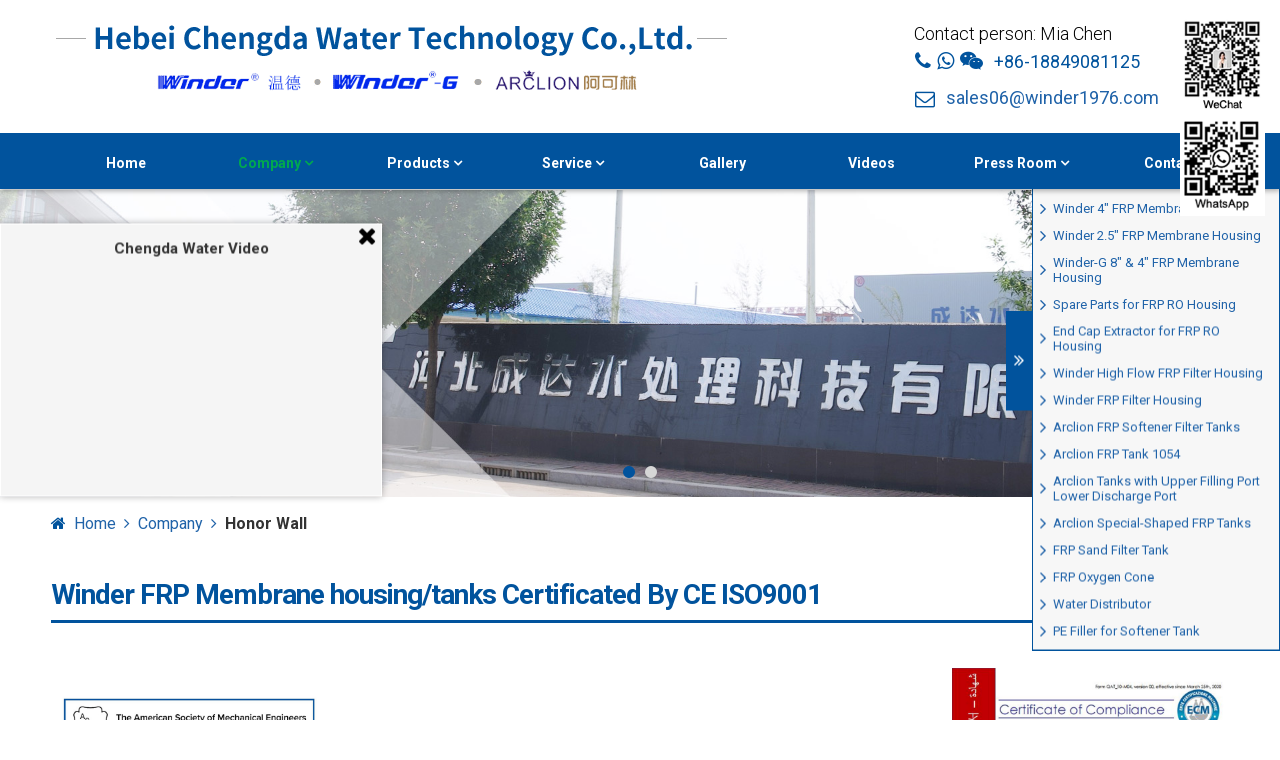

--- FILE ---
content_type: text/html
request_url: https://winder1976.com/company/honor-wall.html
body_size: 5070
content:
<!DOCTYPE html>
<html lang="en">
  <head>
    <meta charset="UTF-8">
    <meta http-equiv="X-UA-Compatible" content="IE=Edge">
    <meta name="viewport" content="width=device-width, initial-scale=1.0">
    <meta name="keywords" content="membrane housing, FRP membrane housing, FRP pressure vessel, FRP membrane pressure vessel, membrane housing accessories">
    <meta name="description" content="Here is the honor wall of Winder FRP membrane housing. With excellent product quality, we had passed the certifications of ISO9001, ISO14001 &amp; CNAS28001.">
    <title>The Honor Wall Center of Winder FRP Membrane Housing</title>
    <link href="/favicon.ico" rel="shortcut icon">
<link rel="stylesheet" href="/css/style.min.css">
<script src="/mailphp/js/pup.min.js"></script>
    <!-- Insert Code @ bottom-of-head -->
  </head>
  <body class="page-about">
    <!-- Insert Code @ top-of-body -->
    <div id="header-wrapper">
  <header id="header">
     <div class="container">
       <div class="top--logo">
          <div class="logo">
           <a rel="nofollow" href="/index.html" class="logo-b"><img src="/img/logo.png" alt="HEBEI CHENGDA PIPES CO., LTD. Logo."></a>
           <a rel="nofollow" href="/index.html" class="logo-n"><img src="/img/logo-app.png" alt="HEBEI CHENGDA PIPES CO., LTD. Logo."></a>
         </div>
         <div class="top--contact">
          <div class="top--contact-0">Contact person: Mia Chen</div>
          <div class="top--contact-1">
            <span class="top--contact-i">
              <i class="fa fa-phone"></i>
              <i class="fa fa-whatsapp"></i>
              <i class="fa fa fa-weixin"></i>
            </span>
            <span>+86-18849081125</span>
          </div>
          <div class="top--contact-2">
            <span class="top--contact-i"><i class="fa fa-envelope-o"></i></span>
            <span><a href="mailto:sales06@winder1976.com" rel="nofollow">sales06@winder1976.com</a></span>
          </div>
         </div>
      </div>
    </div>
      <div id="nav-wrapper">
       <div class="container">
        <i class="menu__btn"></i>
        <nav id="nav" class="nav--menu-main">
          <ul id="nav-menu" class="nav-menu" data-active="nav">
            <li class="menu-item"><a class="menu-link" href="/index.html">Home</a></li>
            <li class="menu-item menu__item--branch"><a class="menu-link" href="/company/index.html">Company</a><i class="menu__btn-1"></i>
              <ul class="dropmenu">
                <li class="menu-item"><a class="menu-link" href="/company/projects.html">Projects</a></li>
                <li class="menu-item"><a class="menu-link" href="/company/honor-wall.html">Honor Wall</a></li>
                <li class="menu-item"><a class="menu-link" href="/company/advantages.html">Winder pressure vessel advantage</a></li>
                <li class="menu-item"><a class="menu-link" href="/company/development-course.html">Development Course</a></li>
              </ul>
            </li>
            <li class="menu-item menu__item--branch"><a class="menu-link" href="/membranehousing/index.html">Products</a><i class="menu__btn-1"></i>
              <ul class="dropmenu">
                <li class="menu-item item--branch"><a class="menu-link" href="/membranehousing/winder-series.html">Winder Series</a><i class="menu__btn-2"></i>
                  <ul class="submenu dropmenu-2">
                    <li class="menu-item"><a href="/membranehousing/25-frp-membrane-housing.html" class="menu-link">2.5&quot; FRP Membrane Housing</a></li>
                    <li class="menu-item"><a href="/membranehousing/4inch-frp-membrane-housing.html" class="menu-link">4&quot; FRP Membrane Housing</a></li>
                    <li class="menu-item"><a href="/membranehousing/8inch-frp-membrane-housing.html" class="menu-link">8&quot; FRP Membrane Housing</a></li>
                    <li class="menu-item"><a href="/membranehousing/multi-side-port-ropv.html" class="menu-link">Winder Multi Port RO Housing</a></li>
                    <li class="menu-item"><a href="/membranehousing/dtro-frp-housing.html" class="menu-link">FRP DTRO/STRO Housing</a></li>
                    <li class="menu-item"><a href="/membranehousing/high-flow-precision-filter.html" class="menu-link">High Flow FRP Filter Housing</a></li>
                    <li class="menu-item"><a href="/membranehousing/winder-frp-filter-housing.html" class="menu-link">Winder FRP Filter Housing</a></li>
                  </ul>
                </li>
                <li class="menu-item item--branch"><a class="menu-link" href="/membranehousing/winder-g-series.html">Winder-G Series</a><i class="menu__btn-2"></i>
                  <ul class="submenu dropmenu-2">
                    <li class="menu-item"><a href="/membranehousing/winderg-frp-ro-housing.html" class="menu-link">Winder-G Series FRP RO Membrane Housing</a></li>
                  </ul>
                </li>
                <li class="menu-item item--branch"><a class="menu-link" href="/membranehousing/frp-tank.html">FRP Softner Tank</a><i class="menu__btn-2"></i>
                  <ul class="submenu dropmenu-2">
                    <li class="menu-item"><a href="/membranehousing/frp-tank.html" class="menu-link">FRP Tank</a></li>
                    <li class="menu-item"><a href="/membranehousing/frp-1054-tank.html" class="menu-link">Arclion FRP Tank 1054</a></li>
                    <li class="menu-item"><a href="/membranehousing/arclion-tank-side-port.html" class="menu-link">Arclion Tanks with Upper Filling Port Lower Discharge Port</a></li>
                    <li class="menu-item"><a href="/membranehousing/arclion-special-frp-tanks.html" class="menu-link">Arclion Special-Shaped FRP Tanks</a></li>
                    <li class="menu-item"><a href="/membranehousing/frp-sand-filter-tank.html" class="menu-link">FRP Sand Filter Tank</a></li>
                    <li class="menu-item"><a href="/membranehousing/frp-oxygen-cone.html" class="menu-link">FRP Oxygen Cone</a></li>
                    <li class="menu-item"><a href="/Arclion-Head-Opening-Frp-Tank/" class="menu-link">Arclion Head Opening Frp Tank</a></li>
                    <li class="menu-item"><a href="/Centralintegration-Frp-Composite-Tank/" class="menu-link">Centralintegration Frp Composite Tank </a></li>
                  </ul>
                </li>
                <li class="menu-item item--branch"><a class="menu-link" href="/membranehousing/water-treatment-accessories.html">Water Treatment Accessories</a><i class="menu__btn-2"></i>
                  <ul class="submenu dropmenu-2">
                    <li class="menu-item"><a href="/membranehousing/pe-brine-tank.html" class="menu-link">PE Brine Tank</a></li>
                    <li class="menu-item"><a href="/membranehousing/pe-water-tank.html" class="menu-link">PE Water Tank</a></li>
                    <li class="menu-item"><a href="/membranehousing/water-distributor.html" class="menu-link">Water Distributor</a></li>
                    <li class="menu-item"><a href="/membranehousing/softener-tank-pe-filter.html" class="menu-link">PE Filler for Softener Tank</a></li>
                    <li class="menu-item"><a href="/membranehousing/ro-housing-end-cap-extractor.html" class="menu-link">End Cap Extractor for FRP RO Housing</a></li>
                    <li class="menu-item"><a href="/membranehousing/frp-ro-housing-spare-parts.html" class="menu-link">Spare Parts for FRP RO Housing</a></li>
                    <li class="menu-item"><a href="/PE-Dosing-Tank/" class="menu-link">PE Dosing Tank</a></li>
                  </ul>
                </li>
                <li class="menu-item item--branch"><a class="menu-link" href="/membranehousing/membrane-element-series.html">Membrane Element Series</a><i class="menu__btn-2"></i>
                  <ul class="submenu dropmenu-2">
                    <li class="menu-item"><a href="/membranehousing/membrane-elements.html" class="menu-link">Membrane Element</a></li>
                  </ul>
                </li>
                <li class="menu-item item--branch"><a class="menu-link" href="/membranehousing/Runxin-Valve.html">Runxin Valve</a><i class="menu__btn-2"></i>
                  <ul class="submenu dropmenu-2">
                    <li class="menu-item"><a href="/runxin-valve/" class="menu-link">Runxin Valve</a></li>
                    <li class="menu-item"><a href="/Runxin-Manual-Filter-Control-Valves-for-Sand.html" class="menu-link">Runxin Manual Filter Control Valves for Sand and A/C Filter</a></li>
                    <li class="menu-item"><a href="/Runxin-Automatic-Filter-Valves-Achieve-Intelligent.html" class="menu-link">Runxin Automatic Filter Valves Achieve Intelligent &amp; Efficient Filter</a></li>
                    <li class="menu-item"><a href="/Runxin-Manual-Softening-Valves-for-Water-Softening.html" class="menu-link">Runxin Manual Softening Valves for Water Softening</a></li>
                    <li class="menu-item"><a href="/Runxin-Automatic-Softening-Valves-for-Efficient-and-Cost-Saving-Softening-System.html" class="menu-link">Runxin Automatic Softening Valves for Efficient and Cost Saving Softening System</a></li>
                    <li class="menu-item"><a href="/Runxin-Continuous-Water-Supply-Control-Valves-Improve-Softening-Working-Efficiency.html" class="menu-link">Runxin Continuous Water Supply Control Valves Improve Softening Working Efficiency</a></li>
                    <li class="menu-item"><a href="/Runxin-Economical-Control-Valves-Reduces-Costs-While-Maintaining-Efficiency.html" class="menu-link">Runxin Economical Control Valves Reduces Costs While Maintaining Efficiency</a></li>
                    <li class="menu-item"><a href="/Runxin-Control-Valves-–-Specially-Designed-for-Floating-Bed.html" class="menu-link">Runxin Control Valves – Specially Designed for Floating Bed</a></li>
                    <li class="menu-item"><a href="/Runxin-Residential-D-for-Water-Purifiers-Softeners.html" class="menu-link">Runxin Residential D for Water Purifiers &amp; Softeners</a></li>
                    <li class="menu-item"><a href="/Runxin-Control-Valves-for-Special-Water-Quality-Treatment.html" class="menu-link">Runxin Control Valves for Special Water Quality Treatment</a></li>
                    <li class="menu-item"><a href="/Runxin-Control-Valve-Spare-Parts-for-Your-Choice.html" class="menu-link">Runxin Control Valve Spare Parts for Your Choice</a></li>
                  </ul>
                </li>
                <li class="menu-item item--branch"><a class="menu-link" href="/membranehousing/lon-Exchange-Resins-for-Softening-Systems.html">lon Exchange Resins for Softening Systems</a><i class="menu__btn-2"></i>
                  <ul class="submenu dropmenu-2">
                    <li class="menu-item"><a href="/Ion-Exchange-Resins-for-Softening-Systems/" class="menu-link">Ion Exchange Resins for Softening Systems</a></li>
                    <li class="menu-item"><a href="/Strong-Acid-Cation-Resins.html" class="menu-link">Strong Acid Cation Resins</a></li>
                    <li class="menu-item"><a href="/Weak-Acid-Cation-Resins.html" class="menu-link">Weak Acid Cation Resins</a></li>
                    <li class="menu-item"><a href="/Strong-Base-Anion-Resins.html" class="menu-link">Strong Base Anion Resins</a></li>
                    <li class="menu-item"><a href="/Weak-Base-Anion-Resins.html" class="menu-link">Weak Base Anion Resins</a></li>
                    <li class="menu-item"><a href="/Chelating-Resins.html" class="menu-link">Chelating Resins</a></li>
                    <li class="menu-item"><a href="/Mixed-Bed-Resin.html" class="menu-link">Mixed Bed Resin</a></li>
                    <li class="menu-item"><a href="/Hydrometallurgy-Resin.html" class="menu-link">Hydrometallurgy Resin</a></li>
                  </ul>
                </li>
              </ul>
            </li>
            <li class="menu-item menu__item--branch"><a class="menu-link" href="/service/index.html">Service</a><i class="menu__btn-1"></i>
                <ul class="dropmenu">
                    <li class="menu-item"><a class="menu-link" href="/service/drawings.html">Product Drawings</a></li>
                    <li class="menu-item"><a class="menu-link" href="/service/faq/index.html">FAQs</a></li>
                    <li class="menu-item"><a class="menu-link" href="/service/service-commitment.html">Service Commitment</a></li>
                    <li class="menu-item"><a class="menu-link" href="/service/installation-guide.html">Installation Guide</a></li>
                    <li class="menu-item"><a class="menu-link" href="/service/maintence-guide.html">Maintenance Guide</a></li>
                    <li class="menu-item"><a class="menu-link" href="/service/standards.html">Related Standards</a></li>
                    <li class="menu-item"><a class="menu-link" href="/service/to-customers.html">To Customers</a></li>
              </ul>
            </li>
            <li class="menu-item"><a class="menu-link" href="/gallery/index.html">Gallery</a></li>
            <li class="menu-item"><a class="menu-link" href="/videos/index.html">Videos</a></li>
            <li class="menu-item menu__item--branch"><a class="menu-link" href="/press-room/index.html">Press Room</a><i class="menu__btn-1"></i>
              <ul class="dropmenu">
                <li class="menu-item"><a class="menu-link" href="/press-room/rename-announcement.html">Rename Announcement</a></li>
                <li class="menu-item"><a class="menu-link" href="/press-room/exhibition-ecwatech.html">ECWATECH Moscow, 2018</a></li>
                <li class="menu-item"><a class="menu-link" href="/press-room/exhibition-aquatech.html">Aquatech China, 2018</a></li>
                <li class="menu-item"><a class="menu-link" href="/press-room/">CE certification 2021</a></li>
                <li class="menu-item"><a class="menu-link" href="/press-room-NSF/">NSF certification 2022</a></li>
                <li class="menu-item"><a class="menu-link" href="/ASME-Certification-2025/">ASME Certification 2025</a></li>
              </ul>
            </li>
            <li class="menu-item"><a class="menu-link" href="/contact/index.html">Contact</a></li>
          </ul>
        </nav>
      </div>
    </div>
  </header>
</div>
    <div id="banner" class="banner">
      <div id="banner-carousel" class="owl-carousel">
        <div class="carousel-item">
          <img class="owl-lazy" data-src="/img/chengda-door.jpg" alt="Chengda company door">
          <div class="carousel-caption">
            <p class="h3"></p>
          </div>
        </div>
        <div class="carousel-item">
          <img class="owl-lazy" data-src="/images/cheng-da-products-projects.jpg" alt="Cheng Da offers FRP membrane housing, DTRO FRP housing and FRP precision filter.">
          <div class="carousel-caption">
            <p class="h3"></p>
          </div>
        </div>
      </div>
    </div>
    <div id="breadcurmbs" class="breadcurmbs">
  <div class="container">
    <div class="curmbs">
      <a href="/index.html" rel="nofollow">Home</a><a title="Company" href="/company/index.html">Company</a><b>Honor Wall</b>
    </div>
  </div>
</div>
    <main id="main" class="main">
      <div id="section-top" class="section section-top">
        <div class="container">
          <h1>Winder FRP Membrane housing/tanks Certificated By CE ISO9001</h1>
<div class="img-set">
<div><a rel="nofollow" href="/images/honor-250611/01.jpg" data-lightbox="lb_26897" title="ASME Certification"><img class="lazyload" data-src="/images/honor-250611/01.jpg" alt="FRP pressure vessel CE certificate." /></a>
<p>ASME Certification</p>
</div>

<div><a rel="nofollow" href="/images/honor-250611/02.jpg" data-lightbox="lb_26897" title="NSF Certificate"><img class="lazyload" data-src="/images/honor-250611/02.jpg" alt="FRP pressure vessel CE certificate." /></a>
<p>NSF Certificate</p>
</div>
<div><a rel="nofollow" href="/images/honor-250611/03.jpg" data-lightbox="lb_26897" title="NSF Certificate"> <img class="lazyload" data-src="/images/honor-250611/03.jpg" alt="NSF Certificate" /> </a>
<p>NSF Certificate</p>
</div>
<div><a rel="nofollow" href="/images/honor-250611/04.jpg" data-lightbox="lb_26897" title="Certification &ndash; CE &ndash; FRP Pressure Vessels"><img class="lazyload" data-src="/images/honor-250611/04.jpg" alt="FRP pressure vessel CE certificate." /></a>
<p>Certification &ndash; CE &ndash; FRP Pressure Vessels</p>
</div>
<div><a rel="nofollow" href="/images/honor-250611/05.jpg" data-lightbox="lb_26897" title="Certification &ndash; CE &ndash; FRP Tanks"> <img class="lazyload" data-src="/images/honor-250611/05.jpg" alt="FRP tank CE certificate." /> </a>
<p>Certification &ndash; CE &ndash; FRP Tanks</p>
</div>

<div><a rel="nofollow" href="/images/honor-250611/06.jpg" data-lightbox="lb_26897" title="Quality Management System"> <img class="lazyload" data-src="/images/honor-250611/06.jpg" alt="Quality Management System" /> </a>
<p>Quality Management System</p>
</div>
<div><a rel="nofollow" href="/images/honor-250611/07.jpg" data-lightbox="lb_26897" title="Quality Management System"> <img class="lazyload" data-src="/images/honor-250611/07.jpg" alt="Quality Management System" /> </a>
<p>Quality Management System</p>
</div>
<div><a rel="nofollow" href="/images/honor-250611/08.jpg" data-lightbox="lb_26897" title="Environmental Management System"> <img class="lazyload" data-src="/images/honor-250611/08.jpg" alt="Environmental Management System" /> </a>
<p>Environmental Management System</p>
</div>
<div><a rel="nofollow" href="/images/honor-250611/09.jpg" data-lightbox="lb_26897" title="Environmental Management System"> <img class="lazyload" data-src="/images/honor-250611/09.jpg" alt="Environmental Management System" /> </a>
<p>Environmental Management System</p>
</div>
</div>
<p>&nbsp;</p>
        </div>
      </div>
    </main>
    <footer id="footer">
  <div class="container">
    <div class="row">
      <div class="col-md-12 col-lg-5 mb-4 mb-lg-0">
        <div id="footer-contact" class="pr-md-3">
          <p class="footer-column-title">Contact</p>
          <ul class="contact-list">
            <li><b>Address:</b> <span><a rel="nofollow" href="/contact/index.html#map">No. 19, Chuangye Road, Small & Mid Sized Enterprises Pioneer Park, Zaoqiang County, Hebei, China.</a></span></li>
            <li><b>Mobile:</b> <span>+86-18849081125 (WhatsApp, Wechat)</span></li>
            <li>
<b>E-mail:</b>
<span>
<b>Mia:</b> <a rel="nofollow" href="mailto:sales02@winder1976.com">sales02@winder1976.com</a><br><a rel="nofollow" href="mailto:sales06@winder1976.com">sales06@winder1976.com</a>
<b>Alina Zhang:</b> <a rel="nofollow" href="mailto:sales08@winder1976.com">sales08@winder1976.com</a>
<b>Ann:</b> <a rel="nofollow" href="mailto:sales05@winder1976.com">sales05@winder1976.com</a>
<b>Hana:</b> <a rel="nofollow" href="mailto:sales09@winder1976.com">sales09@winder1976.com</a>
<b>Mary:</b> <a rel="nofollow" href="mailto:sales01@winder1976.com">sales01@winder1976.com</a>
</span></li>
          </ul>
          <ul class="social">
            <li><a class="social-icon facebook" href="https://www.facebook.com/mis.chen.391" target="_blank" title="facebook"></a></li>
            <li><a class="social-icon linkedin" href="https://www.linkedin.com/company/chengdahuamo/mycompany/" target="_blank" title="linkedin"></a></li>
            <li><a class="social-icon youtube" href="https://www.youtube.com/channel/UCKreeYDjP-AEGDqeM9A4haw" target="_blank" title="YouTube"></a></li>
          </ul>
        </div>
      </div>
      <div class="col-md-6 col-lg-3">
        <div id="footer-downloads">
          <p class="footer-column-title">PDF Downloads</p>
          <ul>
            <li>Winder FRP Filter Housing</li>
            <li>New style Winder FRP RO membrane housing</li>
            <li>Chengda FRP RO membrane housing brochure</li>
            <li>8&quot; Rohone FRP RO membrane housing catalog</li>
            <li>Winder 8&quot; 150psi FRP high flow cartridge filter housing </li>
            <li>Chengda Gallery</li>
          </ul>
          <a href="#" class="link-more">More...</a>
        </div>
      </div>
      <div class="col-md-6 col-lg-4">
        <div id="footer-gallery">
          <p class="footer-column-title">Gallery</p>
          <ul class="clearfix">
            <li><a rel="nofollow" href="/gallery/sample-room-general-view.jpg" data-lightbox="footer_project" title="Sample room general view"><img class="lazyload" data-src="/gallery/sample-room-general-view.jpg" alt="The sample room general view of Cheng Da Pipe company."></a></li>
            <li><a rel="nofollow" href="/gallery/sample-room-winder-membrane-housing.jpg" data-lightbox="footer_project" title="White and fruit green FRP membrane housing"><img class="lazyload" data-src="/gallery/sample-room-winder-membrane-housing.jpg" alt="There are two FRP membrane housing white and fruit green color."></a></li>
            <li><a rel="nofollow" href="/gallery/sample-room-fruit-green-housing.jpg" data-lightbox="footer_project" title="Winder FRP membrane housing – side port"><img class="lazyload" data-src="/gallery/sample-room-fruit-green-housing.jpg" alt="A close up picture of fruit green FRP membrane housing with side port."></a></li>
            <li><a rel="nofollow" href="/gallery/Factory-6.jpg" data-lightbox="footer_project" title="Chengda Management Meeting"><img class="lazyload" data-src="/gallery/Factory-6.jpg" alt="Weekly meeting of Chengda management meeting. "></a></li>
            <li><a rel="nofollow" href="/gallery/factory-plant-courtyard.jpg" data-lightbox="footer_project" title="Cheng Da factory – courtyard"><img class="lazyload" data-src="/gallery/factory-plant-courtyard.jpg" alt="A picture of the Cheng Da factory courtyard."></a></li>
            <li><a rel="nofollow" href="/gallery/factory-plant-loading.jpg" data-lightbox="footer_project" title="Cheng Da – membrane housing loading"><img class="lazyload" data-src="/gallery/factory-plant-loading.jpg" alt="A worker is loading the FRP membrane housing to the truck."></a></li>
            <li><a class="gallery-more" href="/gallery/index.html"><span>More</span></a></li>
          </ul>
        </div>
      </div>
    </div>
  </div>
</footer>
<div id="copyright">
  <div class="container">
    <p class="copyright">Copyright © 1976–<span id="year">2020</span> Hebei Chengda Water Technology Co.,Ltd. ALL RIGHTS RESERVED.</p>
    <ul class="links">
      <li><a href="/index.html">Home</a></li>
      <li><a href="/sitemap.html">Sitemap</a></li>
      <li><a href="/privacy-policy.html">Privacy Policy</a></li>
    </ul>
  </div>
</div>
    <div id="page-mask"></div>
<a href="#header-wrapper" id="gotop">Top</a>
<div id="footbar"><a href="/index.html" id="fb-home">Home</a><a href="/contact/index.html#email" id="fb-contact">Contact</a><a href="/contact/index.html#location" id="fb-location">Location</a></div>
<div id="right-float">
  <div class="right-float__tit">
<div class="right-float-1"><i class="fa fa-angle-double-right"></i></div>
<div class="right-float-2"><i class="fa fa-angle-double-left"></i><span>Products List</span></div>
  </div>
  <div class="right-float-opened">
    <div class="float-pro__tit">
      <a href="/membranehousing/index.html">Chengda Products List</a>
    </div>
    <ul>
<li><a href="/membranehousing/dtro-frp-housing.html">Winder FRP DTRO/STRO Vessel</a></li>
<li><a href="/membranehousing/8inch-frp-membrane-housing.html">Winder 8" FRP Membrane Housing</a></li>
<li><a href="/membranehousing/multi-side-port-ropv.html">Winder Multi Port RO Housing</a></li>
<li><a href="/membranehousing/4inch-frp-membrane-housing.html">Winder 4" FRP Membrane Housing</a></li>
<li><a href="/membranehousing/25-frp-membrane-housing.html">Winder 2.5" FRP Membrane Housing</a></li>
<li><a href="/membranehousing/winderg-frp-ro-housing.html">Winder-G 8" & 4" FRP Membrane Housing</a></li>
<li><a href="/membranehousing/frp-ro-housing-spare-parts.html">Spare Parts for FRP RO Housing</a></li>
<li><a href="/membranehousing/ro-housing-end-cap-extractor.html">End Cap Extractor for FRP RO Housing</a></li>
<li><a href="/membranehousing/high-flow-precision-filter.html">Winder High Flow FRP Filter Housing</a></li>
<li><a href="/membranehousing/winder-frp-filter-housing.html">Winder FRP Filter Housing</a></li>
<li><a href="/membranehousing/frp-tank.html">Arclion FRP Softener Filter Tanks</a></li>
<li><a href="/membranehousing/frp-1054-tank.html">Arclion FRP Tank 1054</a></li>
<li><a href="/membranehousing/arclion-tank-side-port.html">Arclion Tanks with Upper Filling Port Lower Discharge Port</a></li>
<li><a href="/membranehousing/arclion-special-frp-tanks.html">Arclion Special-Shaped FRP Tanks</a></li>
<li><a href="/membranehousing/frp-sand-filter-tank.html">FRP Sand Filter Tank</a></li>
<li><a href="/membranehousing/frp-oxygen-cone.html">FRP Oxygen Cone</a></li>
<li><a href="/membranehousing/water-distributor.html">Water Distributor</a></li>
<li><a href="/membranehousing/softener-tank-pe-filter.html">PE Filler for Softener Tank</a></li>
    </ul>
  </div>
</div>
<div class="right-top">
<picture>
<source srcset="/img/chengda-sales-miachen-wechat-whatapp-1.png" media="(max-width: 1599px)">
<img class="hero-img" src="/img/chengda-sales-miachen-wechat-whatapp.png" alt="Chengda sales representative Mia Chen's contact information: Wechat and WhatsApp QR Code.">
</picture>
</div>
<div class="vide-left">
    <div class="vide-l-main">
        <div class="vide-l--top">
            <div class="vide-l--01">
                <i class="fa fa-close"></i>
            </div>
            <div class="vide-l--02">
                <i class="fa fa-video-camera"></i>
                <span>Chengda Water Video</span>
            </div>
        </div>
        <div class="vide-l--bo">
            <p>Chengda Water Video</p>
            <!--iframe allow="autoplay; encrypted-media" allowfullscreen="true" src="https://www.youtube.com/embed/g7Fa-CLzm5Y"></iframe-->
<iframe width="100%" height="100%" src="https://www.youtube.com/embed/g7Fa-CLzm5Y" frameborder="0" allow="autoplay; encrypted-media" allowfullscreen=""></iframe>
        </div>
    </div>
</div>
<script src="/js/merge.min.js"></script>
<script src="/js/custom.min.js"></script>
<script src="/js/table.js"></script>
    <!-- Insert Code @ bottom-of-body -->
  </body>
</html>

--- FILE ---
content_type: text/css
request_url: https://winder1976.com/css/style.min.css
body_size: 34021
content:
@import url(https://fonts.googleapis.com/css?family=Roboto+Condensed|Roboto:300,400,700,700i&subset=greek);
@font-face{font-family:FontAwesome;src:url(../fonts/fontawesome-webfont.eot?v=4.7.0);src:url(../fonts/fontawesome-webfont.eot?#iefix&v=4.7.0) format('embedded-opentype'),url(../fonts/fontawesome-webfont.woff2?v=4.7.0) format('woff2'),url(../fonts/fontawesome-webfont.woff?v=4.7.0) format('woff'),url(../fonts/fontawesome-webfont.ttf?v=4.7.0) format('truetype'),url(../fonts/fontawesome-webfont.svg?v=4.7.0#fontawesomeregular) format('svg');font-weight:400;font-style:normal}
i{font-style:normal}
.fa{display:inline-block;font:normal normal normal 14px/1 FontAwesome;font-size:inherit;text-rendering:auto;-webkit-font-smoothing:antialiased;-moz-osx-font-smoothing:grayscale}
.fa-lg{font-size:1.33333333em;line-height:.75em;vertical-align:-15%}
.fa-2x{font-size:2em}
.fa-3x{font-size:3em}
.fa-4x{font-size:4em}
.fa-5x{font-size:5em}
.fa-fw{width:1.28571429em;text-align:center}
.fa-ul{padding-left:0;margin-left:2.14285714em;list-style-type:none}
.fa-ul>li{position:relative}
.fa-li{position:absolute;left:-2.14285714em;width:2.14285714em;top:.14285714em;text-align:center}
.fa-li.fa-lg{left:-1.85714286em}
.fa-border{padding:.2em .25em .15em;border:solid .08em #eee;border-radius:.1em}
.fa-pull-left{float:left}
.fa-pull-right{float:right}
.fa.fa-pull-left{margin-right:.3em}
.fa.fa-pull-right{margin-left:.3em}
.pull-right{float:right}
.pull-left{float:left}
.fa.pull-left{margin-right:.3em}
.fa.pull-right{margin-left:.3em}
.fa-spin{-webkit-animation:fa-spin 2s infinite linear;animation:fa-spin 2s infinite linear}
.fa-pulse{-webkit-animation:fa-spin 1s infinite steps(8);animation:fa-spin 1s infinite steps(8)}
@-webkit-keyframes fa-spin{0%{-webkit-transform:rotate(0);transform:rotate(0)}
100%{-webkit-transform:rotate(359deg);transform:rotate(359deg)}
}
@keyframes fa-spin{0%{-webkit-transform:rotate(0);transform:rotate(0)}
100%{-webkit-transform:rotate(359deg);transform:rotate(359deg)}
}
.fa-rotate-90{-webkit-transform:rotate(90deg);-ms-transform:rotate(90deg);transform:rotate(90deg)}
.fa-rotate-180{-webkit-transform:rotate(180deg);-ms-transform:rotate(180deg);transform:rotate(180deg)}
.fa-rotate-270{-webkit-transform:rotate(270deg);-ms-transform:rotate(270deg);transform:rotate(270deg)}
.fa-flip-horizontal{-webkit-transform:scale(-1,1);-ms-transform:scale(-1,1);transform:scale(-1,1)}
.fa-flip-vertical{-webkit-transform:scale(1,-1);-ms-transform:scale(1,-1);transform:scale(1,-1)}
:root .fa-flip-horizontal,:root .fa-flip-vertical,:root .fa-rotate-180,:root .fa-rotate-270,:root .fa-rotate-90{filter:none}
.fa-stack{position:relative;display:inline-block;width:2em;height:2em;line-height:2em;vertical-align:middle}
.fa-stack-1x,.fa-stack-2x{position:absolute;left:0;width:100%;text-align:center}
.fa-stack-1x{line-height:inherit}
.fa-stack-2x{font-size:2em}
.fa-inverse{color:#fff}
.fa-glass:before{content:"\f000"}
.fa-music:before{content:"\f001"}
.fa-search:before{content:"\f002"}
.fa-envelope-o:before{content:"\f003"}
.fa-heart:before{content:"\f004"}
.fa-star:before{content:"\f005"}
.fa-star-o:before{content:"\f006"}
.fa-user:before{content:"\f007"}
.fa-film:before{content:"\f008"}
.fa-th-large:before{content:"\f009"}
.fa-th:before{content:"\f00a"}
.fa-th-list:before{content:"\f00b"}
.fa-check:before{content:"\f00c"}
.fa-close:before,.fa-remove:before,.fa-times:before{content:"\f00d"}
.fa-search-plus:before{content:"\f00e"}
.fa-search-minus:before{content:"\f010"}
.fa-power-off:before{content:"\f011"}
.fa-signal:before{content:"\f012"}
.fa-cog:before,.fa-gear:before{content:"\f013"}
.fa-trash-o:before{content:"\f014"}
.fa-home:before{content:"\f015"}
.fa-file-o:before{content:"\f016"}
.fa-clock-o:before{content:"\f017"}
.fa-road:before{content:"\f018"}
.fa-download:before{content:"\f019"}
.fa-arrow-circle-o-down:before{content:"\f01a"}
.fa-arrow-circle-o-up:before{content:"\f01b"}
.fa-inbox:before{content:"\f01c"}
.fa-play-circle-o:before{content:"\f01d"}
.fa-repeat:before,.fa-rotate-right:before{content:"\f01e"}
.fa-refresh:before{content:"\f021"}
.fa-list-alt:before{content:"\f022"}
.fa-lock:before{content:"\f023"}
.fa-flag:before{content:"\f024"}
.fa-headphones:before{content:"\f025"}
.fa-volume-off:before{content:"\f026"}
.fa-volume-down:before{content:"\f027"}
.fa-volume-up:before{content:"\f028"}
.fa-qrcode:before{content:"\f029"}
.fa-barcode:before{content:"\f02a"}
.fa-tag:before{content:"\f02b"}
.fa-tags:before{content:"\f02c"}
.fa-book:before{content:"\f02d"}
.fa-bookmark:before{content:"\f02e"}
.fa-print:before{content:"\f02f"}
.fa-camera:before{content:"\f030"}
.fa-font:before{content:"\f031"}
.fa-bold:before{content:"\f032"}
.fa-italic:before{content:"\f033"}
.fa-text-height:before{content:"\f034"}
.fa-text-width:before{content:"\f035"}
.fa-align-left:before{content:"\f036"}
.fa-align-center:before{content:"\f037"}
.fa-align-right:before{content:"\f038"}
.fa-align-justify:before{content:"\f039"}
.fa-list:before{content:"\f03a"}
.fa-dedent:before,.fa-outdent:before{content:"\f03b"}
.fa-indent:before{content:"\f03c"}
.fa-video-camera:before{content:"\f03d"}
.fa-image:before,.fa-photo:before,.fa-picture-o:before{content:"\f03e"}
.fa-pencil:before{content:"\f040"}
.fa-map-marker:before{content:"\f041"}
.fa-adjust:before{content:"\f042"}
.fa-tint:before{content:"\f043"}
.fa-edit:before,.fa-pencil-square-o:before{content:"\f044"}
.fa-share-square-o:before{content:"\f045"}
.fa-check-square-o:before{content:"\f046"}
.fa-arrows:before{content:"\f047"}
.fa-step-backward:before{content:"\f048"}
.fa-fast-backward:before{content:"\f049"}
.fa-backward:before{content:"\f04a"}
.fa-play:before{content:"\f04b"}
.fa-pause:before{content:"\f04c"}
.fa-stop:before{content:"\f04d"}
.fa-forward:before{content:"\f04e"}
.fa-fast-forward:before{content:"\f050"}
.fa-step-forward:before{content:"\f051"}
.fa-eject:before{content:"\f052"}
.fa-chevron-left:before{content:"\f053"}
.fa-chevron-right:before{content:"\f054"}
.fa-plus-circle:before{content:"\f055"}
.fa-minus-circle:before{content:"\f056"}
.fa-times-circle:before{content:"\f057"}
.fa-check-circle:before{content:"\f058"}
.fa-question-circle:before{content:"\f059"}
.fa-info-circle:before{content:"\f05a"}
.fa-crosshairs:before{content:"\f05b"}
.fa-times-circle-o:before{content:"\f05c"}
.fa-check-circle-o:before{content:"\f05d"}
.fa-ban:before{content:"\f05e"}
.fa-arrow-left:before{content:"\f060"}
.fa-arrow-right:before{content:"\f061"}
.fa-arrow-up:before{content:"\f062"}
.fa-arrow-down:before{content:"\f063"}
.fa-mail-forward:before,.fa-share:before{content:"\f064"}
.fa-expand:before{content:"\f065"}
.fa-compress:before{content:"\f066"}
.fa-plus:before{content:"\f067"}
.fa-minus:before{content:"\f068"}
.fa-asterisk:before{content:"\f069"}
.fa-exclamation-circle:before{content:"\f06a"}
.fa-gift:before{content:"\f06b"}
.fa-leaf:before{content:"\f06c"}
.fa-fire:before{content:"\f06d"}
.fa-eye:before{content:"\f06e"}
.fa-eye-slash:before{content:"\f070"}
.fa-exclamation-triangle:before,.fa-warning:before{content:"\f071"}
.fa-plane:before{content:"\f072"}
.fa-calendar:before{content:"\f073"}
.fa-random:before{content:"\f074"}
.fa-comment:before{content:"\f075"}
.fa-magnet:before{content:"\f076"}
.fa-chevron-up:before{content:"\f077"}
.fa-chevron-down:before{content:"\f078"}
.fa-retweet:before{content:"\f079"}
.fa-shopping-cart:before{content:"\f07a"}
.fa-folder:before{content:"\f07b"}
.fa-folder-open:before{content:"\f07c"}
.fa-arrows-v:before{content:"\f07d"}
.fa-arrows-h:before{content:"\f07e"}
.fa-bar-chart-o:before,.fa-bar-chart:before{content:"\f080"}
.fa-twitter-square:before{content:"\f081"}
.fa-facebook-square:before{content:"\f082"}
.fa-camera-retro:before{content:"\f083"}
.fa-key:before{content:"\f084"}
.fa-cogs:before,.fa-gears:before{content:"\f085"}
.fa-comments:before{content:"\f086"}
.fa-thumbs-o-up:before{content:"\f087"}
.fa-thumbs-o-down:before{content:"\f088"}
.fa-star-half:before{content:"\f089"}
.fa-heart-o:before{content:"\f08a"}
.fa-sign-out:before{content:"\f08b"}
.fa-linkedin-square:before{content:"\f08c"}
.fa-thumb-tack:before{content:"\f08d"}
.fa-external-link:before{content:"\f08e"}
.fa-sign-in:before{content:"\f090"}
.fa-trophy:before{content:"\f091"}
.fa-github-square:before{content:"\f092"}
.fa-upload:before{content:"\f093"}
.fa-lemon-o:before{content:"\f094"}
.fa-phone:before{content:"\f095"}
.fa-square-o:before{content:"\f096"}
.fa-bookmark-o:before{content:"\f097"}
.fa-phone-square:before{content:"\f098"}
.fa-twitter:before{content:"\f099"}
.fa-facebook-f:before,.fa-facebook:before{content:"\f09a"}
.fa-github:before{content:"\f09b"}
.fa-unlock:before{content:"\f09c"}
.fa-credit-card:before{content:"\f09d"}
.fa-feed:before,.fa-rss:before{content:"\f09e"}
.fa-hdd-o:before{content:"\f0a0"}
.fa-bullhorn:before{content:"\f0a1"}
.fa-bell:before{content:"\f0f3"}
.fa-certificate:before{content:"\f0a3"}
.fa-hand-o-right:before{content:"\f0a4"}
.fa-hand-o-left:before{content:"\f0a5"}
.fa-hand-o-up:before{content:"\f0a6"}
.fa-hand-o-down:before{content:"\f0a7"}
.fa-arrow-circle-left:before{content:"\f0a8"}
.fa-arrow-circle-right:before{content:"\f0a9"}
.fa-arrow-circle-up:before{content:"\f0aa"}
.fa-arrow-circle-down:before{content:"\f0ab"}
.fa-globe:before{content:"\f0ac"}
.fa-wrench:before{content:"\f0ad"}
.fa-tasks:before{content:"\f0ae"}
.fa-filter:before{content:"\f0b0"}
.fa-briefcase:before{content:"\f0b1"}
.fa-arrows-alt:before{content:"\f0b2"}
.fa-group:before,.fa-users:before{content:"\f0c0"}
.fa-chain:before,.fa-link:before{content:"\f0c1"}
.fa-cloud:before{content:"\f0c2"}
.fa-flask:before{content:"\f0c3"}
.fa-cut:before,.fa-scissors:before{content:"\f0c4"}
.fa-copy:before,.fa-files-o:before{content:"\f0c5"}
.fa-paperclip:before{content:"\f0c6"}
.fa-floppy-o:before,.fa-save:before{content:"\f0c7"}
.fa-square:before{content:"\f0c8"}
.fa-bars:before,.fa-navicon:before,.fa-reorder:before{content:"\f0c9"}
.fa-list-ul:before{content:"\f0ca"}
.fa-list-ol:before{content:"\f0cb"}
.fa-strikethrough:before{content:"\f0cc"}
.fa-underline:before{content:"\f0cd"}
.fa-table:before{content:"\f0ce"}
.fa-magic:before{content:"\f0d0"}
.fa-truck:before{content:"\f0d1"}
.fa-pinterest:before{content:"\f0d2"}
.fa-pinterest-square:before{content:"\f0d3"}
.fa-google-plus-square:before{content:"\f0d4"}
.fa-google-plus:before{content:"\f0d5"}
.fa-money:before{content:"\f0d6"}
.fa-caret-down:before{content:"\f0d7"}
.fa-caret-up:before{content:"\f0d8"}
.fa-caret-left:before{content:"\f0d9"}
.fa-caret-right:before{content:"\f0da"}
.fa-columns:before{content:"\f0db"}
.fa-sort:before,.fa-unsorted:before{content:"\f0dc"}
.fa-sort-desc:before,.fa-sort-down:before{content:"\f0dd"}
.fa-sort-asc:before,.fa-sort-up:before{content:"\f0de"}
.fa-envelope:before{content:"\f0e0"}
.fa-linkedin:before{content:"\f0e1"}
.fa-rotate-left:before,.fa-undo:before{content:"\f0e2"}
.fa-gavel:before,.fa-legal:before{content:"\f0e3"}
.fa-dashboard:before,.fa-tachometer:before{content:"\f0e4"}
.fa-comment-o:before{content:"\f0e5"}
.fa-comments-o:before{content:"\f0e6"}
.fa-bolt:before,.fa-flash:before{content:"\f0e7"}
.fa-sitemap:before{content:"\f0e8"}
.fa-umbrella:before{content:"\f0e9"}
.fa-clipboard:before,.fa-paste:before{content:"\f0ea"}
.fa-lightbulb-o:before{content:"\f0eb"}
.fa-exchange:before{content:"\f0ec"}
.fa-cloud-download:before{content:"\f0ed"}
.fa-cloud-upload:before{content:"\f0ee"}
.fa-user-md:before{content:"\f0f0"}
.fa-stethoscope:before{content:"\f0f1"}
.fa-suitcase:before{content:"\f0f2"}
.fa-bell-o:before{content:"\f0a2"}
.fa-coffee:before{content:"\f0f4"}
.fa-cutlery:before{content:"\f0f5"}
.fa-file-text-o:before{content:"\f0f6"}
.fa-building-o:before{content:"\f0f7"}
.fa-hospital-o:before{content:"\f0f8"}
.fa-ambulance:before{content:"\f0f9"}
.fa-medkit:before{content:"\f0fa"}
.fa-fighter-jet:before{content:"\f0fb"}
.fa-beer:before{content:"\f0fc"}
.fa-h-square:before{content:"\f0fd"}
.fa-plus-square:before{content:"\f0fe"}
.fa-angle-double-left:before{content:"\f100"}
.fa-angle-double-right:before{content:"\f101"}
.fa-angle-double-up:before{content:"\f102"}
.fa-angle-double-down:before{content:"\f103"}
.fa-angle-left:before{content:"\f104"}
.fa-angle-right:before{content:"\f105"}
.fa-angle-up:before{content:"\f106"}
.fa-angle-down:before{content:"\f107"}
.fa-desktop:before{content:"\f108"}
.fa-laptop:before{content:"\f109"}
.fa-tablet:before{content:"\f10a"}
.fa-mobile-phone:before,.fa-mobile:before{content:"\f10b"}
.fa-circle-o:before{content:"\f10c"}
.fa-quote-left:before{content:"\f10d"}
.fa-quote-right:before{content:"\f10e"}
.fa-spinner:before{content:"\f110"}
.fa-circle:before{content:"\f111"}
.fa-mail-reply:before,.fa-reply:before{content:"\f112"}
.fa-github-alt:before{content:"\f113"}
.fa-folder-o:before{content:"\f114"}
.fa-folder-open-o:before{content:"\f115"}
.fa-smile-o:before{content:"\f118"}
.fa-frown-o:before{content:"\f119"}
.fa-meh-o:before{content:"\f11a"}
.fa-gamepad:before{content:"\f11b"}
.fa-keyboard-o:before{content:"\f11c"}
.fa-flag-o:before{content:"\f11d"}
.fa-flag-checkered:before{content:"\f11e"}
.fa-terminal:before{content:"\f120"}
.fa-code:before{content:"\f121"}
.fa-mail-reply-all:before,.fa-reply-all:before{content:"\f122"}
.fa-star-half-empty:before,.fa-star-half-full:before,.fa-star-half-o:before{content:"\f123"}
.fa-location-arrow:before{content:"\f124"}
.fa-crop:before{content:"\f125"}
.fa-code-fork:before{content:"\f126"}
.fa-chain-broken:before,.fa-unlink:before{content:"\f127"}
.fa-question:before{content:"\f128"}
.fa-info:before{content:"\f129"}
.fa-exclamation:before{content:"\f12a"}
.fa-superscript:before{content:"\f12b"}
.fa-subscript:before{content:"\f12c"}
.fa-eraser:before{content:"\f12d"}
.fa-puzzle-piece:before{content:"\f12e"}
.fa-microphone:before{content:"\f130"}
.fa-microphone-slash:before{content:"\f131"}
.fa-shield:before{content:"\f132"}
.fa-calendar-o:before{content:"\f133"}
.fa-fire-extinguisher:before{content:"\f134"}
.fa-rocket:before{content:"\f135"}
.fa-maxcdn:before{content:"\f136"}
.fa-chevron-circle-left:before{content:"\f137"}
.fa-chevron-circle-right:before{content:"\f138"}
.fa-chevron-circle-up:before{content:"\f139"}
.fa-chevron-circle-down:before{content:"\f13a"}
.fa-html5:before{content:"\f13b"}
.fa-css3:before{content:"\f13c"}
.fa-anchor:before{content:"\f13d"}
.fa-unlock-alt:before{content:"\f13e"}
.fa-bullseye:before{content:"\f140"}
.fa-ellipsis-h:before{content:"\f141"}
.fa-ellipsis-v:before{content:"\f142"}
.fa-rss-square:before{content:"\f143"}
.fa-play-circle:before{content:"\f144"}
.fa-ticket:before{content:"\f145"}
.fa-minus-square:before{content:"\f146"}
.fa-minus-square-o:before{content:"\f147"}
.fa-level-up:before{content:"\f148"}
.fa-level-down:before{content:"\f149"}
.fa-check-square:before{content:"\f14a"}
.fa-pencil-square:before{content:"\f14b"}
.fa-external-link-square:before{content:"\f14c"}
.fa-share-square:before{content:"\f14d"}
.fa-compass:before{content:"\f14e"}
.fa-caret-square-o-down:before,.fa-toggle-down:before{content:"\f150"}
.fa-caret-square-o-up:before,.fa-toggle-up:before{content:"\f151"}
.fa-caret-square-o-right:before,.fa-toggle-right:before{content:"\f152"}
.fa-eur:before,.fa-euro:before{content:"\f153"}
.fa-gbp:before{content:"\f154"}
.fa-dollar:before,.fa-usd:before{content:"\f155"}
.fa-inr:before,.fa-rupee:before{content:"\f156"}
.fa-cny:before,.fa-jpy:before,.fa-rmb:before,.fa-yen:before{content:"\f157"}
.fa-rouble:before,.fa-rub:before,.fa-ruble:before{content:"\f158"}
.fa-krw:before,.fa-won:before{content:"\f159"}
.fa-bitcoin:before,.fa-btc:before{content:"\f15a"}
.fa-file:before{content:"\f15b"}
.fa-file-text:before{content:"\f15c"}
.fa-sort-alpha-asc:before{content:"\f15d"}
.fa-sort-alpha-desc:before{content:"\f15e"}
.fa-sort-amount-asc:before{content:"\f160"}
.fa-sort-amount-desc:before{content:"\f161"}
.fa-sort-numeric-asc:before{content:"\f162"}
.fa-sort-numeric-desc:before{content:"\f163"}
.fa-thumbs-up:before{content:"\f164"}
.fa-thumbs-down:before{content:"\f165"}
.fa-youtube-square:before{content:"\f166"}
.fa-youtube:before{content:"\f167"}
.fa-xing:before{content:"\f168"}
.fa-xing-square:before{content:"\f169"}
.fa-youtube-play:before{content:"\f16a"}
.fa-dropbox:before{content:"\f16b"}
.fa-stack-overflow:before{content:"\f16c"}
.fa-instagram:before{content:"\f16d"}
.fa-flickr:before{content:"\f16e"}
.fa-adn:before{content:"\f170"}
.fa-bitbucket:before{content:"\f171"}
.fa-bitbucket-square:before{content:"\f172"}
.fa-tumblr:before{content:"\f173"}
.fa-tumblr-square:before{content:"\f174"}
.fa-long-arrow-down:before{content:"\f175"}
.fa-long-arrow-up:before{content:"\f176"}
.fa-long-arrow-left:before{content:"\f177"}
.fa-long-arrow-right:before{content:"\f178"}
.fa-apple:before{content:"\f179"}
.fa-windows:before{content:"\f17a"}
.fa-android:before{content:"\f17b"}
.fa-linux:before{content:"\f17c"}
.fa-dribbble:before{content:"\f17d"}
.fa-skype:before{content:"\f17e"}
.fa-foursquare:before{content:"\f180"}
.fa-trello:before{content:"\f181"}
.fa-female:before{content:"\f182"}
.fa-male:before{content:"\f183"}
.fa-gittip:before,.fa-gratipay:before{content:"\f184"}
.fa-sun-o:before{content:"\f185"}
.fa-moon-o:before{content:"\f186"}
.fa-archive:before{content:"\f187"}
.fa-bug:before{content:"\f188"}
.fa-vk:before{content:"\f189"}
.fa-weibo:before{content:"\f18a"}
.fa-renren:before{content:"\f18b"}
.fa-pagelines:before{content:"\f18c"}
.fa-stack-exchange:before{content:"\f18d"}
.fa-arrow-circle-o-right:before{content:"\f18e"}
.fa-arrow-circle-o-left:before{content:"\f190"}
.fa-caret-square-o-left:before,.fa-toggle-left:before{content:"\f191"}
.fa-dot-circle-o:before{content:"\f192"}
.fa-wheelchair:before{content:"\f193"}
.fa-vimeo-square:before{content:"\f194"}
.fa-try:before,.fa-turkish-lira:before{content:"\f195"}
.fa-plus-square-o:before{content:"\f196"}
.fa-space-shuttle:before{content:"\f197"}
.fa-slack:before{content:"\f198"}
.fa-envelope-square:before{content:"\f199"}
.fa-wordpress:before{content:"\f19a"}
.fa-openid:before{content:"\f19b"}
.fa-bank:before,.fa-institution:before,.fa-university:before{content:"\f19c"}
.fa-graduation-cap:before,.fa-mortar-board:before{content:"\f19d"}
.fa-yahoo:before{content:"\f19e"}
.fa-google:before{content:"\f1a0"}
.fa-reddit:before{content:"\f1a1"}
.fa-reddit-square:before{content:"\f1a2"}
.fa-stumbleupon-circle:before{content:"\f1a3"}
.fa-stumbleupon:before{content:"\f1a4"}
.fa-delicious:before{content:"\f1a5"}
.fa-digg:before{content:"\f1a6"}
.fa-pied-piper-pp:before{content:"\f1a7"}
.fa-pied-piper-alt:before{content:"\f1a8"}
.fa-drupal:before{content:"\f1a9"}
.fa-joomla:before{content:"\f1aa"}
.fa-language:before{content:"\f1ab"}
.fa-fax:before{content:"\f1ac"}
.fa-building:before{content:"\f1ad"}
.fa-child:before{content:"\f1ae"}
.fa-paw:before{content:"\f1b0"}
.fa-spoon:before{content:"\f1b1"}
.fa-cube:before{content:"\f1b2"}
.fa-cubes:before{content:"\f1b3"}
.fa-behance:before{content:"\f1b4"}
.fa-behance-square:before{content:"\f1b5"}
.fa-steam:before{content:"\f1b6"}
.fa-steam-square:before{content:"\f1b7"}
.fa-recycle:before{content:"\f1b8"}
.fa-automobile:before,.fa-car:before{content:"\f1b9"}
.fa-cab:before,.fa-taxi:before{content:"\f1ba"}
.fa-tree:before{content:"\f1bb"}
.fa-spotify:before{content:"\f1bc"}
.fa-deviantart:before{content:"\f1bd"}
.fa-soundcloud:before{content:"\f1be"}
.fa-database:before{content:"\f1c0"}
.fa-file-pdf-o:before{content:"\f1c1"}
.fa-file-word-o:before{content:"\f1c2"}
.fa-file-excel-o:before{content:"\f1c3"}
.fa-file-powerpoint-o:before{content:"\f1c4"}
.fa-file-image-o:before,.fa-file-photo-o:before,.fa-file-picture-o:before{content:"\f1c5"}
.fa-file-archive-o:before,.fa-file-zip-o:before{content:"\f1c6"}
.fa-file-audio-o:before,.fa-file-sound-o:before{content:"\f1c7"}
.fa-file-movie-o:before,.fa-file-video-o:before{content:"\f1c8"}
.fa-file-code-o:before{content:"\f1c9"}
.fa-vine:before{content:"\f1ca"}
.fa-codepen:before{content:"\f1cb"}
.fa-jsfiddle:before{content:"\f1cc"}
.fa-life-bouy:before,.fa-life-buoy:before,.fa-life-ring:before,.fa-life-saver:before,.fa-support:before{content:"\f1cd"}
.fa-circle-o-notch:before{content:"\f1ce"}
.fa-ra:before,.fa-rebel:before,.fa-resistance:before{content:"\f1d0"}
.fa-empire:before,.fa-ge:before{content:"\f1d1"}
.fa-git-square:before{content:"\f1d2"}
.fa-git:before{content:"\f1d3"}
.fa-hacker-news:before,.fa-y-combinator-square:before,.fa-yc-square:before{content:"\f1d4"}
.fa-tencent-weibo:before{content:"\f1d5"}
.fa-qq:before{content:"\f1d6"}
.fa-wechat:before,.fa-weixin:before{content:"\f1d7"}
.fa-paper-plane:before,.fa-send:before{content:"\f1d8"}
.fa-paper-plane-o:before,.fa-send-o:before{content:"\f1d9"}
.fa-history:before{content:"\f1da"}
.fa-circle-thin:before{content:"\f1db"}
.fa-header:before{content:"\f1dc"}
.fa-paragraph:before{content:"\f1dd"}
.fa-sliders:before{content:"\f1de"}
.fa-share-alt:before{content:"\f1e0"}
.fa-share-alt-square:before{content:"\f1e1"}
.fa-bomb:before{content:"\f1e2"}
.fa-futbol-o:before,.fa-soccer-ball-o:before{content:"\f1e3"}
.fa-tty:before{content:"\f1e4"}
.fa-binoculars:before{content:"\f1e5"}
.fa-plug:before{content:"\f1e6"}
.fa-slideshare:before{content:"\f1e7"}
.fa-twitch:before{content:"\f1e8"}
.fa-yelp:before{content:"\f1e9"}
.fa-newspaper-o:before{content:"\f1ea"}
.fa-wifi:before{content:"\f1eb"}
.fa-calculator:before{content:"\f1ec"}
.fa-paypal:before{content:"\f1ed"}
.fa-google-wallet:before{content:"\f1ee"}
.fa-cc-visa:before{content:"\f1f0"}
.fa-cc-mastercard:before{content:"\f1f1"}
.fa-cc-discover:before{content:"\f1f2"}
.fa-cc-amex:before{content:"\f1f3"}
.fa-cc-paypal:before{content:"\f1f4"}
.fa-cc-stripe:before{content:"\f1f5"}
.fa-bell-slash:before{content:"\f1f6"}
.fa-bell-slash-o:before{content:"\f1f7"}
.fa-trash:before{content:"\f1f8"}
.fa-copyright:before{content:"\f1f9"}
.fa-at:before{content:"\f1fa"}
.fa-eyedropper:before{content:"\f1fb"}
.fa-paint-brush:before{content:"\f1fc"}
.fa-birthday-cake:before{content:"\f1fd"}
.fa-area-chart:before{content:"\f1fe"}
.fa-pie-chart:before{content:"\f200"}
.fa-line-chart:before{content:"\f201"}
.fa-lastfm:before{content:"\f202"}
.fa-lastfm-square:before{content:"\f203"}
.fa-toggle-off:before{content:"\f204"}
.fa-toggle-on:before{content:"\f205"}
.fa-bicycle:before{content:"\f206"}
.fa-bus:before{content:"\f207"}
.fa-ioxhost:before{content:"\f208"}
.fa-angellist:before{content:"\f209"}
.fa-cc:before{content:"\f20a"}
.fa-ils:before,.fa-shekel:before,.fa-sheqel:before{content:"\f20b"}
.fa-meanpath:before{content:"\f20c"}
.fa-buysellads:before{content:"\f20d"}
.fa-connectdevelop:before{content:"\f20e"}
.fa-dashcube:before{content:"\f210"}
.fa-forumbee:before{content:"\f211"}
.fa-leanpub:before{content:"\f212"}
.fa-sellsy:before{content:"\f213"}
.fa-shirtsinbulk:before{content:"\f214"}
.fa-simplybuilt:before{content:"\f215"}
.fa-skyatlas:before{content:"\f216"}
.fa-cart-plus:before{content:"\f217"}
.fa-cart-arrow-down:before{content:"\f218"}
.fa-diamond:before{content:"\f219"}
.fa-ship:before{content:"\f21a"}
.fa-user-secret:before{content:"\f21b"}
.fa-motorcycle:before{content:"\f21c"}
.fa-street-view:before{content:"\f21d"}
.fa-heartbeat:before{content:"\f21e"}
.fa-venus:before{content:"\f221"}
.fa-mars:before{content:"\f222"}
.fa-mercury:before{content:"\f223"}
.fa-intersex:before,.fa-transgender:before{content:"\f224"}
.fa-transgender-alt:before{content:"\f225"}
.fa-venus-double:before{content:"\f226"}
.fa-mars-double:before{content:"\f227"}
.fa-venus-mars:before{content:"\f228"}
.fa-mars-stroke:before{content:"\f229"}
.fa-mars-stroke-v:before{content:"\f22a"}
.fa-mars-stroke-h:before{content:"\f22b"}
.fa-neuter:before{content:"\f22c"}
.fa-genderless:before{content:"\f22d"}
.fa-facebook-official:before{content:"\f230"}
.fa-pinterest-p:before{content:"\f231"}
.fa-whatsapp:before{content:"\f232"}
.fa-server:before{content:"\f233"}
.fa-user-plus:before{content:"\f234"}
.fa-user-times:before{content:"\f235"}
.fa-bed:before,.fa-hotel:before{content:"\f236"}
.fa-viacoin:before{content:"\f237"}
.fa-train:before{content:"\f238"}
.fa-subway:before{content:"\f239"}
.fa-medium:before{content:"\f23a"}
.fa-y-combinator:before,.fa-yc:before{content:"\f23b"}
.fa-optin-monster:before{content:"\f23c"}
.fa-opencart:before{content:"\f23d"}
.fa-expeditedssl:before{content:"\f23e"}
.fa-battery-4:before,.fa-battery-full:before,.fa-battery:before{content:"\f240"}
.fa-battery-3:before,.fa-battery-three-quarters:before{content:"\f241"}
.fa-battery-2:before,.fa-battery-half:before{content:"\f242"}
.fa-battery-1:before,.fa-battery-quarter:before{content:"\f243"}
.fa-battery-0:before,.fa-battery-empty:before{content:"\f244"}
.fa-mouse-pointer:before{content:"\f245"}
.fa-i-cursor:before{content:"\f246"}
.fa-object-group:before{content:"\f247"}
.fa-object-ungroup:before{content:"\f248"}
.fa-sticky-note:before{content:"\f249"}
.fa-sticky-note-o:before{content:"\f24a"}
.fa-cc-jcb:before{content:"\f24b"}
.fa-cc-diners-club:before{content:"\f24c"}
.fa-clone:before{content:"\f24d"}
.fa-balance-scale:before{content:"\f24e"}
.fa-hourglass-o:before{content:"\f250"}
.fa-hourglass-1:before,.fa-hourglass-start:before{content:"\f251"}
.fa-hourglass-2:before,.fa-hourglass-half:before{content:"\f252"}
.fa-hourglass-3:before,.fa-hourglass-end:before{content:"\f253"}
.fa-hourglass:before{content:"\f254"}
.fa-hand-grab-o:before,.fa-hand-rock-o:before{content:"\f255"}
.fa-hand-paper-o:before,.fa-hand-stop-o:before{content:"\f256"}
.fa-hand-scissors-o:before{content:"\f257"}
.fa-hand-lizard-o:before{content:"\f258"}
.fa-hand-spock-o:before{content:"\f259"}
.fa-hand-pointer-o:before{content:"\f25a"}
.fa-hand-peace-o:before{content:"\f25b"}
.fa-trademark:before{content:"\f25c"}
.fa-registered:before{content:"\f25d"}
.fa-creative-commons:before{content:"\f25e"}
.fa-gg:before{content:"\f260"}
.fa-gg-circle:before{content:"\f261"}
.fa-tripadvisor:before{content:"\f262"}
.fa-odnoklassniki:before{content:"\f263"}
.fa-odnoklassniki-square:before{content:"\f264"}
.fa-get-pocket:before{content:"\f265"}
.fa-wikipedia-w:before{content:"\f266"}
.fa-safari:before{content:"\f267"}
.fa-chrome:before{content:"\f268"}
.fa-firefox:before{content:"\f269"}
.fa-opera:before{content:"\f26a"}
.fa-internet-explorer:before{content:"\f26b"}
.fa-television:before,.fa-tv:before{content:"\f26c"}
.fa-contao:before{content:"\f26d"}
.fa-500px:before{content:"\f26e"}
.fa-amazon:before{content:"\f270"}
.fa-calendar-plus-o:before{content:"\f271"}
.fa-calendar-minus-o:before{content:"\f272"}
.fa-calendar-times-o:before{content:"\f273"}
.fa-calendar-check-o:before{content:"\f274"}
.fa-industry:before{content:"\f275"}
.fa-map-pin:before{content:"\f276"}
.fa-map-signs:before{content:"\f277"}
.fa-map-o:before{content:"\f278"}
.fa-map:before{content:"\f279"}
.fa-commenting:before{content:"\f27a"}
.fa-commenting-o:before{content:"\f27b"}
.fa-houzz:before{content:"\f27c"}
.fa-vimeo:before{content:"\f27d"}
.fa-black-tie:before{content:"\f27e"}
.fa-fonticons:before{content:"\f280"}
.fa-reddit-alien:before{content:"\f281"}
.fa-edge:before{content:"\f282"}
.fa-credit-card-alt:before{content:"\f283"}
.fa-codiepie:before{content:"\f284"}
.fa-modx:before{content:"\f285"}
.fa-fort-awesome:before{content:"\f286"}
.fa-usb:before{content:"\f287"}
.fa-product-hunt:before{content:"\f288"}
.fa-mixcloud:before{content:"\f289"}
.fa-scribd:before{content:"\f28a"}
.fa-pause-circle:before{content:"\f28b"}
.fa-pause-circle-o:before{content:"\f28c"}
.fa-stop-circle:before{content:"\f28d"}
.fa-stop-circle-o:before{content:"\f28e"}
.fa-shopping-bag:before{content:"\f290"}
.fa-shopping-basket:before{content:"\f291"}
.fa-hashtag:before{content:"\f292"}
.fa-bluetooth:before{content:"\f293"}
.fa-bluetooth-b:before{content:"\f294"}
.fa-percent:before{content:"\f295"}
.fa-gitlab:before{content:"\f296"}
.fa-wpbeginner:before{content:"\f297"}
.fa-wpforms:before{content:"\f298"}
.fa-envira:before{content:"\f299"}
.fa-universal-access:before{content:"\f29a"}
.fa-wheelchair-alt:before{content:"\f29b"}
.fa-question-circle-o:before{content:"\f29c"}
.fa-blind:before{content:"\f29d"}
.fa-audio-description:before{content:"\f29e"}
.fa-volume-control-phone:before{content:"\f2a0"}
.fa-braille:before{content:"\f2a1"}
.fa-assistive-listening-systems:before{content:"\f2a2"}
.fa-american-sign-language-interpreting:before,.fa-asl-interpreting:before{content:"\f2a3"}
.fa-deaf:before,.fa-deafness:before,.fa-hard-of-hearing:before{content:"\f2a4"}
.fa-glide:before{content:"\f2a5"}
.fa-glide-g:before{content:"\f2a6"}
.fa-sign-language:before,.fa-signing:before{content:"\f2a7"}
.fa-low-vision:before{content:"\f2a8"}
.fa-viadeo:before{content:"\f2a9"}
.fa-viadeo-square:before{content:"\f2aa"}
.fa-snapchat:before{content:"\f2ab"}
.fa-snapchat-ghost:before{content:"\f2ac"}
.fa-snapchat-square:before{content:"\f2ad"}
.fa-pied-piper:before{content:"\f2ae"}
.fa-first-order:before{content:"\f2b0"}
.fa-yoast:before{content:"\f2b1"}
.fa-themeisle:before{content:"\f2b2"}
.fa-google-plus-circle:before,.fa-google-plus-official:before{content:"\f2b3"}
.fa-fa:before,.fa-font-awesome:before{content:"\f2b4"}
.fa-handshake-o:before{content:"\f2b5"}
.fa-envelope-open:before{content:"\f2b6"}
.fa-envelope-open-o:before{content:"\f2b7"}
.fa-linode:before{content:"\f2b8"}
.fa-address-book:before{content:"\f2b9"}
.fa-address-book-o:before{content:"\f2ba"}
.fa-address-card:before,.fa-vcard:before{content:"\f2bb"}
.fa-address-card-o:before,.fa-vcard-o:before{content:"\f2bc"}
.fa-user-circle:before{content:"\f2bd"}
.fa-user-circle-o:before{content:"\f2be"}
.fa-user-o:before{content:"\f2c0"}
.fa-id-badge:before{content:"\f2c1"}
.fa-drivers-license:before,.fa-id-card:before{content:"\f2c2"}
.fa-drivers-license-o:before,.fa-id-card-o:before{content:"\f2c3"}
.fa-quora:before{content:"\f2c4"}
.fa-free-code-camp:before{content:"\f2c5"}
.fa-telegram:before{content:"\f2c6"}
.fa-thermometer-4:before,.fa-thermometer-full:before,.fa-thermometer:before{content:"\f2c7"}
.fa-thermometer-3:before,.fa-thermometer-three-quarters:before{content:"\f2c8"}
.fa-thermometer-2:before,.fa-thermometer-half:before{content:"\f2c9"}
.fa-thermometer-1:before,.fa-thermometer-quarter:before{content:"\f2ca"}
.fa-thermometer-0:before,.fa-thermometer-empty:before{content:"\f2cb"}
.fa-shower:before{content:"\f2cc"}
.fa-bath:before,.fa-bathtub:before,.fa-s15:before{content:"\f2cd"}
.fa-podcast:before{content:"\f2ce"}
.fa-window-maximize:before{content:"\f2d0"}
.fa-window-minimize:before{content:"\f2d1"}
.fa-window-restore:before{content:"\f2d2"}
.fa-times-rectangle:before,.fa-window-close:before{content:"\f2d3"}
.fa-times-rectangle-o:before,.fa-window-close-o:before{content:"\f2d4"}
.fa-bandcamp:before{content:"\f2d5"}
.fa-grav:before{content:"\f2d6"}
.fa-etsy:before{content:"\f2d7"}
.fa-imdb:before{content:"\f2d8"}
.fa-ravelry:before{content:"\f2d9"}
.fa-eercast:before{content:"\f2da"}
.fa-microchip:before{content:"\f2db"}
.fa-snowflake-o:before{content:"\f2dc"}
.fa-superpowers:before{content:"\f2dd"}
.fa-wpexplorer:before{content:"\f2de"}
.fa-meetup:before{content:"\f2e0"}
.sr-only{position:absolute;width:1px;height:1px;padding:0;margin:-1px;overflow:hidden;clip:rect(0,0,0,0);border:0}
.sr-only-focusable:active,.sr-only-focusable:focus{position:static;width:auto;height:auto;margin:0;overflow:visible;clip:auto}
:root{--blue:#007bff;--indigo:#6610f2;--purple:#6f42c1;--pink:#e83e8c;--red:#dc3545;--orange:#fd7e14;--yellow:#ffc107;--green:#28a745;--teal:#20c997;--cyan:#17a2b8;--white:#fff;--gray:#6c757d;--gray-dark:#343a40;--primary:#007bff;--secondary:#6c757d;--success:#28a745;--info:#17a2b8;--warning:#ffc107;--danger:#dc3545;--light:#f8f9fa;--dark:#343a40;--breakpoint-xs:0;--breakpoint-sm:576px;--breakpoint-md:768px;--breakpoint-lg:992px;--breakpoint-xl:1200px;--font-family-sans-serif:-apple-system,BlinkMacSystemFont,"Segoe UI",Roboto,"Helvetica Neue",Arial,sans-serif,"Apple Color Emoji","Segoe UI Emoji","Segoe UI Symbol";--font-family-monospace:SFMono-Regular,Menlo,Monaco,Consolas,"Liberation Mono","Courier New",monospace}
*,::after,::before{box-sizing:border-box}
html{font-family:Roboto,sans-serif;font-size:112.5%;-ms-text-size-adjust:100%;-webkit-text-size-adjust:100%;line-height:1.6em;-ms-overflow-style:scrollbar;-webkit-tap-highlight-color:transparent;touch-action:manipulation}
@-ms-viewport{width:device-width}
article,aside,dialog,figcaption,figure,footer,header,hgroup,main,nav,section{display:block}
body{width:100%;margin:0;padding:0;font-family:Roboto,"Helvetica Neue","Segoe UI",Arial,sans-serif,"Apple Color Emoji","Segoe UI Emoji","Segoe UI Symbol";font-size:18px;font-weight:300;color:#000}
[tabindex="-1"]:focus{outline:0!important}
hr{box-sizing:content-box;height:0;overflow:visible}
h1,h2,h3,h4,h5,h6{margin-top:0;margin-bottom:.5rem}
p{margin-top:0;margin-bottom:1rem}
abbr[data-original-title],abbr[title]{text-decoration:underline;-webkit-text-decoration:underline dotted;text-decoration:underline dotted;cursor:help;border-bottom:0}
address{margin-bottom:1rem;font-style:normal;line-height:inherit}
dl,ol,ul{margin-top:0;margin-bottom:1rem}
ol ol,ol ul,ul ol,ul ul{margin-bottom:0}
dt{font-weight:700}
dd{margin-bottom:.5rem;margin-left:0}
blockquote{margin:0 0 1rem}
dfn{font-style:italic}
b,strong{font-weight:bolder}
small{font-size:80%}
sub,sup{position:relative;font-size:75%;line-height:0;vertical-align:baseline}
sub{bottom:-.25em}
sup{top:-.5em}
a{color:#2063a9;text-decoration:none;background-color:transparent;-webkit-text-decoration-skip:objects}
a:hover{text-decoration:underline}
code,kbd,pre,samp{font-family:monospace,monospace;font-size:1em}
pre{margin-top:0;margin-bottom:1rem;overflow:auto;-ms-overflow-style:scrollbar}
figure{margin:0 0 1rem}
img{vertical-align:middle;border-style:none}
svg:not(:root){overflow:hidden}
table{border-collapse:collapse}
caption{padding-top:.75rem;padding-bottom:.75rem;color:#6c757d;text-align:left;caption-side:bottom}
th{text-align:inherit}
label{display:inline-block;margin-bottom:.5rem}
button{border-radius:0}
button:focus{outline:1px dotted;outline:5px auto -webkit-focus-ring-color}
button,input,optgroup,select,textarea{margin:0;font-family:inherit;font-size:inherit;line-height:inherit;vertical-align:top}
button,input{overflow:visible}
button,select{text-transform:none}
[type=reset],[type=submit],button,html [type=button]{-webkit-appearance:button}
[type=button]::-moz-focus-inner,[type=reset]::-moz-focus-inner,[type=submit]::-moz-focus-inner,button::-moz-focus-inner{padding:0;border-style:none}
input[type=checkbox],input[type=radio]{box-sizing:border-box;padding:0}
input[type=date],input[type=datetime-local],input[type=month],input[type=time]{-webkit-appearance:listbox}
textarea{overflow:auto;resize:vertical}
fieldset{min-width:0;padding:0;margin:0;border:0}
legend{display:block;width:100%;max-width:100%;padding:0;margin-bottom:.5rem;font-size:1.5rem;line-height:inherit;color:inherit;white-space:normal}
progress{vertical-align:baseline}
[type=number]::-webkit-inner-spin-button,[type=number]::-webkit-outer-spin-button{height:auto}
[type=search]{outline-offset:-2px;-webkit-appearance:none}
[type=search]::-webkit-search-cancel-button,[type=search]::-webkit-search-decoration{-webkit-appearance:none}
::-webkit-file-upload-button{font:inherit;-webkit-appearance:button}
output{display:inline-block}
summary{display:list-item;cursor:pointer}
template{display:none}
[hidden]{display:none!important}
@-ms-viewport{width:device-width}
html{box-sizing:border-box;-ms-overflow-style:scrollbar}
.container{position:relative;width:92%;max-width:1200px;margin-left:auto;margin-right:auto}
.row{margin-left:-15px;margin-right:-15px}
.row.wrap{letter-spacing:-1em}
.row.wrap>.col{display:inline-block;float:none;vertical-align:top;letter-spacing:normal}
.col-1,.col-10,.col-11,.col-12,.col-2,.col-3,.col-4,.col-5,.col-6,.col-7,.col-8,.col-9,.col-lg-1,.col-lg-10,.col-lg-11,.col-lg-12,.col-lg-2,.col-lg-3,.col-lg-4,.col-lg-5,.col-lg-6,.col-lg-7,.col-lg-8,.col-lg-9,.col-md-1,.col-md-10,.col-md-11,.col-md-12,.col-md-2,.col-md-3,.col-md-4,.col-md-5,.col-md-6,.col-md-7,.col-md-8,.col-md-9,.col-sm-1,.col-sm-10,.col-sm-11,.col-sm-12,.col-sm-2,.col-sm-3,.col-sm-4,.col-sm-5,.col-sm-6,.col-sm-7,.col-sm-8,.col-sm-9,.col-xl-1,.col-xl-10,.col-xl-11,.col-xl-12,.col-xl-2,.col-xl-3,.col-xl-4,.col-xl-5,.col-xl-6,.col-xl-7,.col-xl-8,.col-xl-9,.col-xs-1,.col-xs-10,.col-xs-11,.col-xs-12,.col-xs-2,.col-xs-3,.col-xs-4,.col-xs-5,.col-xs-6,.col-xs-7,.col-xs-8,.col-xs-9,.col-xxl-1,.col-xxl-10,.col-xxl-11,.col-xxl-12,.col-xxl-2,.col-xxl-3,.col-xxl-4,.col-xxl-5,.col-xxl-6,.col-xxl-7,.col-xxl-8,.col-xxl-9{position:relative;min-height:1px;padding-right:15px;padding-left:15px}
.col-1,.col-10,.col-11,.col-12,.col-2,.col-3,.col-4,.col-5,.col-6,.col-7,.col-8,.col-9{float:left}
.col-1{width:8.33333333%}
.col-2{width:16.66666667%}
.col-3{width:25%}
.col-4{width:33.33333333%}
.col-5{width:41.66666667%}
.col-6{width:50%}
.col-7{width:58.33333333%}
.col-8{width:66.66666667%}
.col-9{width:75%}
.col-10{width:83.33333333%}
.col-11{width:91.66666667%}
.col-12{width:100%}
.col-pull-0{right:auto}
.col-pull-1{right:8.33333333%}
.col-pull-2{right:16.66666667%}
.col-pull-3{right:25%}
.col-pull-4{right:33.33333333%}
.col-pull-5{right:41.66666667%}
.col-pull-6{right:50%}
.col-pull-7{right:58.33333333%}
.col-pull-8{right:66.66666667%}
.col-pull-9{right:75%}
.col-pull-10{right:83.33333333%}
.col-pull-11{right:91.66666667%}
.col-pull-12{right:100%}
.col-push-0{left:auto}
.col-push-1{left:8.33333333%}
.col-push-2{left:16.66666667%}
.col-push-3{left:25%}
.col-push-4{left:33.33333333%}
.col-push-5{left:41.66666667%}
.col-push-6{left:50%}
.col-push-7{left:58.33333333%}
.col-push-8{left:66.66666667%}
.col-push-9{left:75%}
.col-push-10{left:83.33333333%}
.col-push-11{left:91.66666667%}
.col-push-12{left:100%}
.col-offset-0{margin-left:0}
.col-offset-1{margin-left:8.33333333%}
.col-offset-2{margin-left:16.66666667%}
.col-offset-3{margin-left:25%}
.col-offset-4{margin-left:33.33333333%}
.col-offset-5{margin-left:41.66666667%}
.col-offset-6{margin-left:50%}
.col-offset-7{margin-left:58.33333333%}
.col-offset-8{margin-left:66.66666667%}
.col-offset-9{margin-left:75%}
.col-offset-10{margin-left:83.33333333%}
.col-offset-11{margin-left:91.66666667%}
.col-offset-12{margin-left:100%}
@media (min-width:481px){.col-xs-1,.col-xs-10,.col-xs-11,.col-xs-12,.col-xs-2,.col-xs-3,.col-xs-4,.col-xs-5,.col-xs-6,.col-xs-7,.col-xs-8,.col-xs-9{float:left}
.col-xs-1{width:8.33333333%}
.col-xs-2{width:16.66666667%}
.col-xs-3{width:25%}
.col-xs-4{width:33.33333333%}
.col-xs-5{width:41.66666667%}
.col-xs-6{width:50%}
.col-xs-7{width:58.33333333%}
.col-xs-8{width:66.66666667%}
.col-xs-9{width:75%}
.col-xs-10{width:83.33333333%}
.col-xs-11{width:91.66666667%}
.col-xs-12{width:100%}
.col-xs-pull-0{right:auto}
.col-xs-pull-1{right:8.33333333%}
.col-xs-pull-2{right:16.66666667%}
.col-xs-pull-3{right:25%}
.col-xs-pull-4{right:33.33333333%}
.col-xs-pull-5{right:41.66666667%}
.col-xs-pull-6{right:50%}
.col-xs-pull-7{right:58.33333333%}
.col-xs-pull-8{right:66.66666667%}
.col-xs-pull-9{right:75%}
.col-xs-pull-10{right:83.33333333%}
.col-xs-pull-11{right:91.66666667%}
.col-xs-pull-12{right:100%}
.col-xs-push-0{left:auto}
.col-xs-push-1{left:8.33333333%}
.col-xs-push-2{left:16.66666667%}
.col-xs-push-3{left:25%}
.col-xs-push-4{left:33.33333333%}
.col-xs-push-5{left:41.66666667%}
.col-xs-push-6{left:50%}
.col-xs-push-7{left:58.33333333%}
.col-xs-push-8{left:66.66666667%}
.col-xs-push-9{left:75%}
.col-xs-push-10{left:83.33333333%}
.col-xs-push-11{left:91.66666667%}
.col-xs-push-12{left:100%}
.col-xs-offset-0{margin-left:0}
.col-xs-offset-1{margin-left:8.33333333%}
.col-xs-offset-2{margin-left:16.66666667%}
.col-xs-offset-3{margin-left:25%}
.col-xs-offset-4{margin-left:33.33333333%}
.col-xs-offset-5{margin-left:41.66666667%}
.col-xs-offset-6{margin-left:50%}
.col-xs-offset-7{margin-left:58.33333333%}
.col-xs-offset-8{margin-left:66.66666667%}
.col-xs-offset-9{margin-left:75%}
.col-xs-offset-10{margin-left:83.33333333%}
.col-xs-offset-11{margin-left:91.66666667%}
.col-xs-offset-12{margin-left:100%}
}
@media (min-width:576px){.col-sm-1,.col-sm-10,.col-sm-11,.col-sm-12,.col-sm-2,.col-sm-3,.col-sm-4,.col-sm-5,.col-sm-6,.col-sm-7,.col-sm-8,.col-sm-9{float:left}
.col-sm-1{width:8.33333333%}
.col-sm-2{width:16.66666667%}
.col-sm-3{width:25%}
.col-sm-4{width:33.33333333%}
.col-sm-5{width:41.66666667%}
.col-sm-6{width:50%}
.col-sm-7{width:58.33333333%}
.col-sm-8{width:66.66666667%}
.col-sm-9{width:75%}
.col-sm-10{width:83.33333333%}
.col-sm-11{width:91.66666667%}
.col-sm-12{width:100%}
.col-sm-pull-0{right:auto}
.col-sm-pull-1{right:8.33333333%}
.col-sm-pull-2{right:16.66666667%}
.col-sm-pull-3{right:25%}
.col-sm-pull-4{right:33.33333333%}
.col-sm-pull-5{right:41.66666667%}
.col-sm-pull-6{right:50%}
.col-sm-pull-7{right:58.33333333%}
.col-sm-pull-8{right:66.66666667%}
.col-sm-pull-9{right:75%}
.col-sm-pull-10{right:83.33333333%}
.col-sm-pull-11{right:91.66666667%}
.col-sm-pull-12{right:100%}
.col-sm-push-0{left:auto}
.col-sm-push-1{left:8.33333333%}
.col-sm-push-2{left:16.66666667%}
.col-sm-push-3{left:25%}
.col-sm-push-4{left:33.33333333%}
.col-sm-push-5{left:41.66666667%}
.col-sm-push-6{left:50%}
.col-sm-push-7{left:58.33333333%}
.col-sm-push-8{left:66.66666667%}
.col-sm-push-9{left:75%}
.col-sm-push-10{left:83.33333333%}
.col-sm-push-11{left:91.66666667%}
.col-sm-push-12{left:100%}
.col-sm-offset-0{margin-left:0}
.col-sm-offset-1{margin-left:8.33333333%}
.col-sm-offset-2{margin-left:16.66666667%}
.col-sm-offset-3{margin-left:25%}
.col-sm-offset-4{margin-left:33.33333333%}
.col-sm-offset-5{margin-left:41.66666667%}
.col-sm-offset-6{margin-left:50%}
.col-sm-offset-7{margin-left:58.33333333%}
.col-sm-offset-8{margin-left:66.66666667%}
.col-sm-offset-9{margin-left:75%}
.col-sm-offset-10{margin-left:83.33333333%}
.col-sm-offset-11{margin-left:91.66666667%}
.col-sm-offset-12{margin-left:100%}
}
@media (min-width:768px){.col-md-1,.col-md-10,.col-md-11,.col-md-12,.col-md-2,.col-md-3,.col-md-4,.col-md-5,.col-md-6,.col-md-7,.col-md-8,.col-md-9{float:left}
.col-md-1{width:8.33333333%}
.col-md-2{width:16.66666667%}
.col-md-3{width:25%}
.col-md-4{width:33.33333333%}
.col-md-5{width:41.66666667%}
.col-md-6{width:50%}
.col-md-7{width:58.33333333%}
.col-md-8{width:66.66666667%}
.col-md-9{width:75%}
.col-md-10{width:83.33333333%}
.col-md-11{width:91.66666667%}
.col-md-12{width:100%}
.col-md-pull-0{right:auto}
.col-md-pull-1{right:8.33333333%}
.col-md-pull-2{right:16.66666667%}
.col-md-pull-3{right:25%}
.col-md-pull-4{right:33.33333333%}
.col-md-pull-5{right:41.66666667%}
.col-md-pull-6{right:50%}
.col-md-pull-7{right:58.33333333%}
.col-md-pull-8{right:66.66666667%}
.col-md-pull-9{right:75%}
.col-md-pull-10{right:83.33333333%}
.col-md-pull-11{right:91.66666667%}
.col-md-pull-12{right:100%}
.col-md-push-0{left:auto}
.col-md-push-1{left:8.33333333%}
.col-md-push-2{left:16.66666667%}
.col-md-push-3{left:25%}
.col-md-push-4{left:33.33333333%}
.col-md-push-5{left:41.66666667%}
.col-md-push-6{left:50%}
.col-md-push-7{left:58.33333333%}
.col-md-push-8{left:66.66666667%}
.col-md-push-9{left:75%}
.col-md-push-10{left:83.33333333%}
.col-md-push-11{left:91.66666667%}
.col-md-push-12{left:100%}
.col-md-offset-0{margin-left:0}
.col-md-offset-1{margin-left:8.33333333%}
.col-md-offset-2{margin-left:16.66666667%}
.col-md-offset-3{margin-left:25%}
.col-md-offset-4{margin-left:33.33333333%}
.col-md-offset-5{margin-left:41.66666667%}
.col-md-offset-6{margin-left:50%}
.col-md-offset-7{margin-left:58.33333333%}
.col-md-offset-8{margin-left:66.66666667%}
.col-md-offset-9{margin-left:75%}
.col-md-offset-10{margin-left:83.33333333%}
.col-md-offset-11{margin-left:91.66666667%}
.col-md-offset-12{margin-left:100%}
}
@media (min-width:992px){.col-lg-1,.col-lg-10,.col-lg-11,.col-lg-12,.col-lg-2,.col-lg-3,.col-lg-4,.col-lg-5,.col-lg-6,.col-lg-7,.col-lg-8,.col-lg-9{float:left}
.col-lg-1{width:8.33333333%}
.col-lg-2{width:16.66666667%}
.col-lg-3{width:25%}
.col-lg-4{width:33.33333333%}
.col-lg-5{width:41.66666667%}
.col-lg-6{width:50%}
.col-lg-7{width:58.33333333%}
.col-lg-8{width:66.66666667%}
.col-lg-9{width:75%}
.col-lg-10{width:83.33333333%}
.col-lg-11{width:91.66666667%}
.col-lg-12{width:100%}
.col-lg-pull-0{right:auto}
.col-lg-pull-1{right:8.33333333%}
.col-lg-pull-2{right:16.66666667%}
.col-lg-pull-3{right:25%}
.col-lg-pull-4{right:33.33333333%}
.col-lg-pull-5{right:41.66666667%}
.col-lg-pull-6{right:50%}
.col-lg-pull-7{right:58.33333333%}
.col-lg-pull-8{right:66.66666667%}
.col-lg-pull-9{right:75%}
.col-lg-pull-10{right:83.33333333%}
.col-lg-pull-11{right:91.66666667%}
.col-lg-pull-12{right:100%}
.col-lg-push-0{left:auto}
.col-lg-push-1{left:8.33333333%}
.col-lg-push-2{left:16.66666667%}
.col-lg-push-3{left:25%}
.col-lg-push-4{left:33.33333333%}
.col-lg-push-5{left:41.66666667%}
.col-lg-push-6{left:50%}
.col-lg-push-7{left:58.33333333%}
.col-lg-push-8{left:66.66666667%}
.col-lg-push-9{left:75%}
.col-lg-push-10{left:83.33333333%}
.col-lg-push-11{left:91.66666667%}
.col-lg-push-12{left:100%}
.col-lg-offset-0{margin-left:0}
.col-lg-offset-1{margin-left:8.33333333%}
.col-lg-offset-2{margin-left:16.66666667%}
.col-lg-offset-3{margin-left:25%}
.col-lg-offset-4{margin-left:33.33333333%}
.col-lg-offset-5{margin-left:41.66666667%}
.col-lg-offset-6{margin-left:50%}
.col-lg-offset-7{margin-left:58.33333333%}
.col-lg-offset-8{margin-left:66.66666667%}
.col-lg-offset-9{margin-left:75%}
.col-lg-offset-10{margin-left:83.33333333%}
.col-lg-offset-11{margin-left:91.66666667%}
.col-lg-offset-12{margin-left:100%}
}
@media (min-width:1200px){.col-xl-1,.col-xl-10,.col-xl-11,.col-xl-12,.col-xl-2,.col-xl-3,.col-xl-4,.col-xl-5,.col-xl-6,.col-xl-7,.col-xl-8,.col-xl-9{float:left}
.col-xl-1{width:8.33333333%}
.col-xl-2{width:16.66666667%}
.col-xl-3{width:25%}
.col-xl-4{width:33.33333333%}
.col-xl-5{width:41.66666667%}
.col-xl-6{width:50%}
.col-xl-7{width:58.33333333%}
.col-xl-8{width:66.66666667%}
.col-xl-9{width:75%}
.col-xl-10{width:83.33333333%}
.col-xl-11{width:91.66666667%}
.col-xl-12{width:100%}
.col-xl-pull-0{right:auto}
.col-xl-pull-1{right:8.33333333%}
.col-xl-pull-2{right:16.66666667%}
.col-xl-pull-3{right:25%}
.col-xl-pull-4{right:33.33333333%}
.col-xl-pull-5{right:41.66666667%}
.col-xl-pull-6{right:50%}
.col-xl-pull-7{right:58.33333333%}
.col-xl-pull-8{right:66.66666667%}
.col-xl-pull-9{right:75%}
.col-xl-pull-10{right:83.33333333%}
.col-xl-pull-11{right:91.66666667%}
.col-xl-pull-12{right:100%}
.col-xl-push-0{left:auto}
.col-xl-push-1{left:8.33333333%}
.col-xl-push-2{left:16.66666667%}
.col-xl-push-3{left:25%}
.col-xl-push-4{left:33.33333333%}
.col-xl-push-5{left:41.66666667%}
.col-xl-push-6{left:50%}
.col-xl-push-7{left:58.33333333%}
.col-xl-push-8{left:66.66666667%}
.col-xl-push-9{left:75%}
.col-xl-push-10{left:83.33333333%}
.col-xl-push-11{left:91.66666667%}
.col-xl-push-12{left:100%}
.col-xl-offset-0{margin-left:0}
.col-xl-offset-1{margin-left:8.33333333%}
.col-xl-offset-2{margin-left:16.66666667%}
.col-xl-offset-3{margin-left:25%}
.col-xl-offset-4{margin-left:33.33333333%}
.col-xl-offset-5{margin-left:41.66666667%}
.col-xl-offset-6{margin-left:50%}
.col-xl-offset-7{margin-left:58.33333333%}
.col-xl-offset-8{margin-left:66.66666667%}
.col-xl-offset-9{margin-left:75%}
.col-xl-offset-10{margin-left:83.33333333%}
.col-xl-offset-11{margin-left:91.66666667%}
.col-xl-offset-12{margin-left:100%}
}
@media (min-width:1304px){.col-xxl-1,.col-xxl-10,.col-xxl-11,.col-xxl-12,.col-xxl-2,.col-xxl-3,.col-xxl-4,.col-xxl-5,.col-xxl-6,.col-xxl-7,.col-xxl-8,.col-xxl-9{float:left}
.col-xxl-1{width:8.33333333%}
.col-xxl-2{width:16.66666667%}
.col-xxl-3{width:25%}
.col-xxl-4{width:33.33333333%}
.col-xxl-5{width:41.66666667%}
.col-xxl-6{width:50%}
.col-xxl-7{width:58.33333333%}
.col-xxl-8{width:66.66666667%}
.col-xxl-9{width:75%}
.col-xxl-10{width:83.33333333%}
.col-xxl-11{width:91.66666667%}
.col-xxl-12{width:100%}
.col-xxl-pull-0{right:auto}
.col-xxl-pull-1{right:8.33333333%}
.col-xxl-pull-2{right:16.66666667%}
.col-xxl-pull-3{right:25%}
.col-xxl-pull-4{right:33.33333333%}
.col-xxl-pull-5{right:41.66666667%}
.col-xxl-pull-6{right:50%}
.col-xxl-pull-7{right:58.33333333%}
.col-xxl-pull-8{right:66.66666667%}
.col-xxl-pull-9{right:75%}
.col-xxl-pull-10{right:83.33333333%}
.col-xxl-pull-11{right:91.66666667%}
.col-xxl-pull-12{right:100%}
.col-xxl-push-0{left:auto}
.col-xxl-push-1{left:8.33333333%}
.col-xxl-push-2{left:16.66666667%}
.col-xxl-push-3{left:25%}
.col-xxl-push-4{left:33.33333333%}
.col-xxl-push-5{left:41.66666667%}
.col-xxl-push-6{left:50%}
.col-xxl-push-7{left:58.33333333%}
.col-xxl-push-8{left:66.66666667%}
.col-xxl-push-9{left:75%}
.col-xxl-push-10{left:83.33333333%}
.col-xxl-push-11{left:91.66666667%}
.col-xxl-push-12{left:100%}
.col-xxl-offset-0{margin-left:0}
.col-xxl-offset-1{margin-left:8.33333333%}
.col-xxl-offset-2{margin-left:16.66666667%}
.col-xxl-offset-3{margin-left:25%}
.col-xxl-offset-4{margin-left:33.33333333%}
.col-xxl-offset-5{margin-left:41.66666667%}
.col-xxl-offset-6{margin-left:50%}
.col-xxl-offset-7{margin-left:58.33333333%}
.col-xxl-offset-8{margin-left:66.66666667%}
.col-xxl-offset-9{margin-left:75%}
.col-xxl-offset-10{margin-left:83.33333333%}
.col-xxl-offset-11{margin-left:91.66666667%}
.col-xxl-offset-12{margin-left:100%}
}
.clearfix:after,.clearfix:before,.container:after,.container:before,.nav:after,.nav:before,.navbar:after,.navbar:before,.row:after,.row:before,.tech-list-container:after,.tech-list-container:before{display:table;content:" "}
.clearfix:after,.container:after,.nav:after,.navbar:after,.row:after,.tech-list-container:after{clear:both}
.w-25{width:25%!important}
.w-50{width:50%!important}
.w-75{width:75%!important}
.w-100{width:100%!important}
.h-25{height:25%!important}
.h-50{height:50%!important}
.h-75{height:75%!important}
.h-100{height:100%!important}
.mw-100{max-width:100%!important}
.mh-100{max-height:100%!important}
.m-0{margin:0!important}
.mt-0,.my-0{margin-top:0!important}
.mr-0,.mx-0{margin-right:0!important}
.mb-0,.my-0{margin-bottom:0!important}
.ml-0,.mx-0{margin-left:0!important}
.m-1{margin:.25rem!important}
.mt-1,.my-1{margin-top:.25rem!important}
.mr-1,.mx-1{margin-right:.25rem!important}
.mb-1,.my-1{margin-bottom:.25rem!important}
.ml-1,.mx-1{margin-left:.25rem!important}
.m-2{margin:.5rem!important}
.mt-2,.my-2{margin-top:.5rem!important}
.mr-2,.mx-2{margin-right:.5rem!important}
.mb-2,.my-2{margin-bottom:.5rem!important}
.ml-2,.mx-2{margin-left:.5rem!important}
.m-3{margin:1rem!important}
.mt-3,.my-3{margin-top:1rem!important}
.mr-3,.mx-3{margin-right:1rem!important}
.mb-3,.my-3{margin-bottom:1rem!important}
.ml-3,.mx-3{margin-left:1rem!important}
.m-4{margin:1.5rem!important}
.mt-4,.my-4{margin-top:1.5rem!important}
.mr-4,.mx-4{margin-right:1.5rem!important}
.mb-4,.my-4{margin-bottom:1.5rem!important}
.ml-4,.mx-4{margin-left:1.5rem!important}
.m-5{margin:3rem!important}
.mt-5,.my-5{margin-top:3rem!important}
.mr-5,.mx-5{margin-right:3rem!important}
.mb-5,.my-5{margin-bottom:3rem!important}
.ml-5,.mx-5{margin-left:3rem!important}
.p-0{padding:0!important}
.pt-0,.py-0{padding-top:0!important}
.pr-0,.px-0{padding-right:0!important}
.pb-0,.py-0{padding-bottom:0!important}
.pl-0,.px-0{padding-left:0!important}
.p-1{padding:.25rem!important}
.pt-1,.py-1{padding-top:.25rem!important}
.pr-1,.px-1{padding-right:.25rem!important}
.pb-1,.py-1{padding-bottom:.25rem!important}
.pl-1,.px-1{padding-left:.25rem!important}
.p-2{padding:.5rem!important}
.pt-2,.py-2{padding-top:.5rem!important}
.pr-2,.px-2{padding-right:.5rem!important}
.pb-2,.py-2{padding-bottom:.5rem!important}
.pl-2,.px-2{padding-left:.5rem!important}
.p-3{padding:1rem!important}
.pt-3,.py-3{padding-top:1rem!important}
.pr-3,.px-3{padding-right:1rem!important}
.pb-3,.py-3{padding-bottom:1rem!important}
.pl-3,.px-3{padding-left:1rem!important}
.p-4{padding:1.5rem!important}
.pt-4,.py-4{padding-top:1.5rem!important}
.pr-4,.px-4{padding-right:1.5rem!important}
.pb-4,.py-4{padding-bottom:1.5rem!important}
.pl-4,.px-4{padding-left:1.5rem!important}
.p-5{padding:3rem!important}
.pt-5,.py-5{padding-top:3rem!important}
.pr-5,.px-5{padding-right:3rem!important}
.pb-5,.py-5{padding-bottom:3rem!important}
.pl-5,.px-5{padding-left:3rem!important}
.m-auto{margin:auto!important}
.mt-auto,.my-auto{margin-top:auto!important}
.mr-auto,.mx-auto{margin-right:auto!important}
.mb-auto,.my-auto{margin-bottom:auto!important}
.ml-auto,.mx-auto{margin-left:auto!important}
@media (min-width:576px){.m-sm-0{margin:0!important}
.mt-sm-0,.my-sm-0{margin-top:0!important}
.mr-sm-0,.mx-sm-0{margin-right:0!important}
.mb-sm-0,.my-sm-0{margin-bottom:0!important}
.ml-sm-0,.mx-sm-0{margin-left:0!important}
.m-sm-1{margin:.25rem!important}
.mt-sm-1,.my-sm-1{margin-top:.25rem!important}
.mr-sm-1,.mx-sm-1{margin-right:.25rem!important}
.mb-sm-1,.my-sm-1{margin-bottom:.25rem!important}
.ml-sm-1,.mx-sm-1{margin-left:.25rem!important}
.m-sm-2{margin:.5rem!important}
.mt-sm-2,.my-sm-2{margin-top:.5rem!important}
.mr-sm-2,.mx-sm-2{margin-right:.5rem!important}
.mb-sm-2,.my-sm-2{margin-bottom:.5rem!important}
.ml-sm-2,.mx-sm-2{margin-left:.5rem!important}
.m-sm-3{margin:1rem!important}
.mt-sm-3,.my-sm-3{margin-top:1rem!important}
.mr-sm-3,.mx-sm-3{margin-right:1rem!important}
.mb-sm-3,.my-sm-3{margin-bottom:1rem!important}
.ml-sm-3,.mx-sm-3{margin-left:1rem!important}
.m-sm-4{margin:1.5rem!important}
.mt-sm-4,.my-sm-4{margin-top:1.5rem!important}
.mr-sm-4,.mx-sm-4{margin-right:1.5rem!important}
.mb-sm-4,.my-sm-4{margin-bottom:1.5rem!important}
.ml-sm-4,.mx-sm-4{margin-left:1.5rem!important}
.m-sm-5{margin:3rem!important}
.mt-sm-5,.my-sm-5{margin-top:3rem!important}
.mr-sm-5,.mx-sm-5{margin-right:3rem!important}
.mb-sm-5,.my-sm-5{margin-bottom:3rem!important}
.ml-sm-5,.mx-sm-5{margin-left:3rem!important}
.p-sm-0{padding:0!important}
.pt-sm-0,.py-sm-0{padding-top:0!important}
.pr-sm-0,.px-sm-0{padding-right:0!important}
.pb-sm-0,.py-sm-0{padding-bottom:0!important}
.pl-sm-0,.px-sm-0{padding-left:0!important}
.p-sm-1{padding:.25rem!important}
.pt-sm-1,.py-sm-1{padding-top:.25rem!important}
.pr-sm-1,.px-sm-1{padding-right:.25rem!important}
.pb-sm-1,.py-sm-1{padding-bottom:.25rem!important}
.pl-sm-1,.px-sm-1{padding-left:.25rem!important}
.p-sm-2{padding:.5rem!important}
.pt-sm-2,.py-sm-2{padding-top:.5rem!important}
.pr-sm-2,.px-sm-2{padding-right:.5rem!important}
.pb-sm-2,.py-sm-2{padding-bottom:.5rem!important}
.pl-sm-2,.px-sm-2{padding-left:.5rem!important}
.p-sm-3{padding:1rem!important}
.pt-sm-3,.py-sm-3{padding-top:1rem!important}
.pr-sm-3,.px-sm-3{padding-right:1rem!important}
.pb-sm-3,.py-sm-3{padding-bottom:1rem!important}
.pl-sm-3,.px-sm-3{padding-left:1rem!important}
.p-sm-4{padding:1.5rem!important}
.pt-sm-4,.py-sm-4{padding-top:1.5rem!important}
.pr-sm-4,.px-sm-4{padding-right:1.5rem!important}
.pb-sm-4,.py-sm-4{padding-bottom:1.5rem!important}
.pl-sm-4,.px-sm-4{padding-left:1.5rem!important}
.p-sm-5{padding:3rem!important}
.pt-sm-5,.py-sm-5{padding-top:3rem!important}
.pr-sm-5,.px-sm-5{padding-right:3rem!important}
.pb-sm-5,.py-sm-5{padding-bottom:3rem!important}
.pl-sm-5,.px-sm-5{padding-left:3rem!important}
.m-sm-auto{margin:auto!important}
.mt-sm-auto,.my-sm-auto{margin-top:auto!important}
.mr-sm-auto,.mx-sm-auto{margin-right:auto!important}
.mb-sm-auto,.my-sm-auto{margin-bottom:auto!important}
.ml-sm-auto,.mx-sm-auto{margin-left:auto!important}
}
@media (min-width:768px){.m-md-0{margin:0!important}
.mt-md-0,.my-md-0{margin-top:0!important}
.mr-md-0,.mx-md-0{margin-right:0!important}
.mb-md-0,.my-md-0{margin-bottom:0!important}
.ml-md-0,.mx-md-0{margin-left:0!important}
.m-md-1{margin:.25rem!important}
.mt-md-1,.my-md-1{margin-top:.25rem!important}
.mr-md-1,.mx-md-1{margin-right:.25rem!important}
.mb-md-1,.my-md-1{margin-bottom:.25rem!important}
.ml-md-1,.mx-md-1{margin-left:.25rem!important}
.m-md-2{margin:.5rem!important}
.mt-md-2,.my-md-2{margin-top:.5rem!important}
.mr-md-2,.mx-md-2{margin-right:.5rem!important}
.mb-md-2,.my-md-2{margin-bottom:.5rem!important}
.ml-md-2,.mx-md-2{margin-left:.5rem!important}
.m-md-3{margin:1rem!important}
.mt-md-3,.my-md-3{margin-top:1rem!important}
.mr-md-3,.mx-md-3{margin-right:1rem!important}
.mb-md-3,.my-md-3{margin-bottom:1rem!important}
.ml-md-3,.mx-md-3{margin-left:1rem!important}
.m-md-4{margin:1.5rem!important}
.mt-md-4,.my-md-4{margin-top:1.5rem!important}
.mr-md-4,.mx-md-4{margin-right:1.5rem!important}
.mb-md-4,.my-md-4{margin-bottom:1.5rem!important}
.ml-md-4,.mx-md-4{margin-left:1.5rem!important}
.m-md-5{margin:3rem!important}
.mt-md-5,.my-md-5{margin-top:3rem!important}
.mr-md-5,.mx-md-5{margin-right:3rem!important}
.mb-md-5,.my-md-5{margin-bottom:3rem!important}
.ml-md-5,.mx-md-5{margin-left:3rem!important}
.p-md-0{padding:0!important}
.pt-md-0,.py-md-0{padding-top:0!important}
.pr-md-0,.px-md-0{padding-right:0!important}
.pb-md-0,.py-md-0{padding-bottom:0!important}
.pl-md-0,.px-md-0{padding-left:0!important}
.p-md-1{padding:.25rem!important}
.pt-md-1,.py-md-1{padding-top:.25rem!important}
.pr-md-1,.px-md-1{padding-right:.25rem!important}
.pb-md-1,.py-md-1{padding-bottom:.25rem!important}
.pl-md-1,.px-md-1{padding-left:.25rem!important}
.p-md-2{padding:.5rem!important}
.pt-md-2,.py-md-2{padding-top:.5rem!important}
.pr-md-2,.px-md-2{padding-right:.5rem!important}
.pb-md-2,.py-md-2{padding-bottom:.5rem!important}
.pl-md-2,.px-md-2{padding-left:.5rem!important}
.p-md-3{padding:1rem!important}
.pt-md-3,.py-md-3{padding-top:1rem!important}
.pr-md-3,.px-md-3{padding-right:1rem!important}
.pb-md-3,.py-md-3{padding-bottom:1rem!important}
.pl-md-3,.px-md-3{padding-left:1rem!important}
.p-md-4{padding:1.5rem!important}
.pt-md-4,.py-md-4{padding-top:1.5rem!important}
.pr-md-4,.px-md-4{padding-right:1.5rem!important}
.pb-md-4,.py-md-4{padding-bottom:1.5rem!important}
.pl-md-4,.px-md-4{padding-left:1.5rem!important}
.p-md-5{padding:3rem!important}
.pt-md-5,.py-md-5{padding-top:3rem!important}
.pr-md-5,.px-md-5{padding-right:3rem!important}
.pb-md-5,.py-md-5{padding-bottom:3rem!important}
.pl-md-5,.px-md-5{padding-left:3rem!important}
.m-md-auto{margin:auto!important}
.mt-md-auto,.my-md-auto{margin-top:auto!important}
.mr-md-auto,.mx-md-auto{margin-right:auto!important}
.mb-md-auto,.my-md-auto{margin-bottom:auto!important}
.ml-md-auto,.mx-md-auto{margin-left:auto!important}
}
@media (min-width:992px){.m-lg-0{margin:0!important}
.mt-lg-0,.my-lg-0{margin-top:0!important}
.mr-lg-0,.mx-lg-0{margin-right:0!important}
.mb-lg-0,.my-lg-0{margin-bottom:0!important}
.ml-lg-0,.mx-lg-0{margin-left:0!important}
.m-lg-1{margin:.25rem!important}
.mt-lg-1,.my-lg-1{margin-top:.25rem!important}
.mr-lg-1,.mx-lg-1{margin-right:.25rem!important}
.mb-lg-1,.my-lg-1{margin-bottom:.25rem!important}
.ml-lg-1,.mx-lg-1{margin-left:.25rem!important}
.m-lg-2{margin:.5rem!important}
.mt-lg-2,.my-lg-2{margin-top:.5rem!important}
.mr-lg-2,.mx-lg-2{margin-right:.5rem!important}
.mb-lg-2,.my-lg-2{margin-bottom:.5rem!important}
.ml-lg-2,.mx-lg-2{margin-left:.5rem!important}
.m-lg-3{margin:1rem!important}
.mt-lg-3,.my-lg-3{margin-top:1rem!important}
.mr-lg-3,.mx-lg-3{margin-right:1rem!important}
.mb-lg-3,.my-lg-3{margin-bottom:1rem!important}
.ml-lg-3,.mx-lg-3{margin-left:1rem!important}
.m-lg-4{margin:1.5rem!important}
.mt-lg-4,.my-lg-4{margin-top:1.5rem!important}
.mr-lg-4,.mx-lg-4{margin-right:1.5rem!important}
.mb-lg-4,.my-lg-4{margin-bottom:1.5rem!important}
.ml-lg-4,.mx-lg-4{margin-left:1.5rem!important}
.m-lg-5{margin:3rem!important}
.mt-lg-5,.my-lg-5{margin-top:3rem!important}
.mr-lg-5,.mx-lg-5{margin-right:3rem!important}
.mb-lg-5,.my-lg-5{margin-bottom:3rem!important}
.ml-lg-5,.mx-lg-5{margin-left:3rem!important}
.p-lg-0{padding:0!important}
.pt-lg-0,.py-lg-0{padding-top:0!important}
.pr-lg-0,.px-lg-0{padding-right:0!important}
.pb-lg-0,.py-lg-0{padding-bottom:0!important}
.pl-lg-0,.px-lg-0{padding-left:0!important}
.p-lg-1{padding:.25rem!important}
.pt-lg-1,.py-lg-1{padding-top:.25rem!important}
.pr-lg-1,.px-lg-1{padding-right:.25rem!important}
.pb-lg-1,.py-lg-1{padding-bottom:.25rem!important}
.pl-lg-1,.px-lg-1{padding-left:.25rem!important}
.p-lg-2{padding:.5rem!important}
.pt-lg-2,.py-lg-2{padding-top:.5rem!important}
.pr-lg-2,.px-lg-2{padding-right:.5rem!important}
.pb-lg-2,.py-lg-2{padding-bottom:.5rem!important}
.pl-lg-2,.px-lg-2{padding-left:.5rem!important}
.p-lg-3{padding:1rem!important}
.pt-lg-3,.py-lg-3{padding-top:1rem!important}
.pr-lg-3,.px-lg-3{padding-right:1rem!important}
.pb-lg-3,.py-lg-3{padding-bottom:1rem!important}
.pl-lg-3,.px-lg-3{padding-left:1rem!important}
.p-lg-4{padding:1.5rem!important}
.pt-lg-4,.py-lg-4{padding-top:1.5rem!important}
.pr-lg-4,.px-lg-4{padding-right:1.5rem!important}
.pb-lg-4,.py-lg-4{padding-bottom:1.5rem!important}
.pl-lg-4,.px-lg-4{padding-left:1.5rem!important}
.p-lg-5{padding:3rem!important}
.pt-lg-5,.py-lg-5{padding-top:3rem!important}
.pr-lg-5,.px-lg-5{padding-right:3rem!important}
.pb-lg-5,.py-lg-5{padding-bottom:3rem!important}
.pl-lg-5,.px-lg-5{padding-left:3rem!important}
.m-lg-auto{margin:auto!important}
.mt-lg-auto,.my-lg-auto{margin-top:auto!important}
.mr-lg-auto,.mx-lg-auto{margin-right:auto!important}
.mb-lg-auto,.my-lg-auto{margin-bottom:auto!important}
.ml-lg-auto,.mx-lg-auto{margin-left:auto!important}
}
@media (min-width:1200px){.m-xl-0{margin:0!important}
.mt-xl-0,.my-xl-0{margin-top:0!important}
.mr-xl-0,.mx-xl-0{margin-right:0!important}
.mb-xl-0,.my-xl-0{margin-bottom:0!important}
.ml-xl-0,.mx-xl-0{margin-left:0!important}
.m-xl-1{margin:.25rem!important}
.mt-xl-1,.my-xl-1{margin-top:.25rem!important}
.mr-xl-1,.mx-xl-1{margin-right:.25rem!important}
.mb-xl-1,.my-xl-1{margin-bottom:.25rem!important}
.ml-xl-1,.mx-xl-1{margin-left:.25rem!important}
.m-xl-2{margin:.5rem!important}
.mt-xl-2,.my-xl-2{margin-top:.5rem!important}
.mr-xl-2,.mx-xl-2{margin-right:.5rem!important}
.mb-xl-2,.my-xl-2{margin-bottom:.5rem!important}
.ml-xl-2,.mx-xl-2{margin-left:.5rem!important}
.m-xl-3{margin:1rem!important}
.mt-xl-3,.my-xl-3{margin-top:1rem!important}
.mr-xl-3,.mx-xl-3{margin-right:1rem!important}
.mb-xl-3,.my-xl-3{margin-bottom:1rem!important}
.ml-xl-3,.mx-xl-3{margin-left:1rem!important}
.m-xl-4{margin:1.5rem!important}
.mt-xl-4,.my-xl-4{margin-top:1.5rem!important}
.mr-xl-4,.mx-xl-4{margin-right:1.5rem!important}
.mb-xl-4,.my-xl-4{margin-bottom:1.5rem!important}
.ml-xl-4,.mx-xl-4{margin-left:1.5rem!important}
.m-xl-5{margin:3rem!important}
.mt-xl-5,.my-xl-5{margin-top:3rem!important}
.mr-xl-5,.mx-xl-5{margin-right:3rem!important}
.mb-xl-5,.my-xl-5{margin-bottom:3rem!important}
.ml-xl-5,.mx-xl-5{margin-left:3rem!important}
.p-xl-0{padding:0!important}
.pt-xl-0,.py-xl-0{padding-top:0!important}
.pr-xl-0,.px-xl-0{padding-right:0!important}
.pb-xl-0,.py-xl-0{padding-bottom:0!important}
.pl-xl-0,.px-xl-0{padding-left:0!important}
.p-xl-1{padding:.25rem!important}
.pt-xl-1,.py-xl-1{padding-top:.25rem!important}
.pr-xl-1,.px-xl-1{padding-right:.25rem!important}
.pb-xl-1,.py-xl-1{padding-bottom:.25rem!important}
.pl-xl-1,.px-xl-1{padding-left:.25rem!important}
.p-xl-2{padding:.5rem!important}
.pt-xl-2,.py-xl-2{padding-top:.5rem!important}
.pr-xl-2,.px-xl-2{padding-right:.5rem!important}
.pb-xl-2,.py-xl-2{padding-bottom:.5rem!important}
.pl-xl-2,.px-xl-2{padding-left:.5rem!important}
.p-xl-3{padding:1rem!important}
.pt-xl-3,.py-xl-3{padding-top:1rem!important}
.pr-xl-3,.px-xl-3{padding-right:1rem!important}
.pb-xl-3,.py-xl-3{padding-bottom:1rem!important}
.pl-xl-3,.px-xl-3{padding-left:1rem!important}
.p-xl-4{padding:1.5rem!important}
.pt-xl-4,.py-xl-4{padding-top:1.5rem!important}
.pr-xl-4,.px-xl-4{padding-right:1.5rem!important}
.pb-xl-4,.py-xl-4{padding-bottom:1.5rem!important}
.pl-xl-4,.px-xl-4{padding-left:1.5rem!important}
.p-xl-5{padding:3rem!important}
.pt-xl-5,.py-xl-5{padding-top:3rem!important}
.pr-xl-5,.px-xl-5{padding-right:3rem!important}
.pb-xl-5,.py-xl-5{padding-bottom:3rem!important}
.pl-xl-5,.px-xl-5{padding-left:3rem!important}
.m-xl-auto{margin:auto!important}
.mt-xl-auto,.my-xl-auto{margin-top:auto!important}
.mr-xl-auto,.mx-xl-auto{margin-right:auto!important}
.mb-xl-auto,.my-xl-auto{margin-bottom:auto!important}
.ml-xl-auto,.mx-xl-auto{margin-left:auto!important}
}
.text-justify{text-align:justify!important}
.text-nowrap{white-space:nowrap!important}
.text-truncate{overflow:hidden;text-overflow:ellipsis;white-space:nowrap}
.text-left{text-align:left!important}
.text-right{text-align:right!important}
.text-center{text-align:center!important}
@media (min-width:576px){.text-sm-left{text-align:left!important}
.text-sm-right{text-align:right!important}
.text-sm-center{text-align:center!important}
}
@media (min-width:768px){.text-md-left{text-align:left!important}
.text-md-right{text-align:right!important}
.text-md-center{text-align:center!important}
}
@media (min-width:992px){.text-lg-left{text-align:left!important}
.text-lg-right{text-align:right!important}
.text-lg-center{text-align:center!important}
}
@media (min-width:1200px){.text-xl-left{text-align:left!important}
.text-xl-right{text-align:right!important}
.text-xl-center{text-align:center!important}
}
.text-lowercase{text-transform:lowercase!important}
.text-capitalize{text-transform:capitalize!important}
.font-weight-light{font-weight:300!important}
.font-weight-normal{font-weight:400!important}
.font-weight-bold{font-weight:700!important}
.grid{letter-spacing:-1em}
.grid>.cell,.grid>div{display:inline-block;float:none;margin:0;padding:0;vertical-align:top;letter-spacing:normal}
.grid>.cell,.grid>div{width:20%}
.grid>.cell.br{width:100%!important;padding:0!important;margin:0!important}
@media (max-width:1200px){.grid>.cell,.grid>div{width:25%}
}
@media (max-width:991px){.grid>.cell,.grid>div{width:33.333333%}
}
@media (max-width:768px){.grid>.cell,.grid>div{width:50%}
}
@media (max-width:480px){.grid>.cell,.grid>div{width:100%}
}
.grid.cell-1>.cell,.grid.cell-1>div{width:100%}
.grid.cell-2>.cell,.grid.cell-2>div{width:50%}
.grid.cell-4>.cell,.grid.cell-4>div{width:25%}
.grid.cell-3>.cell,.grid.cell-3>div{width:33.333333%}
.grid.cell-5>.cell,.grid.cell-5>div{width:20%}
.grid.cell-6>.cell,.grid.cell-6>div{width:16.666666%}
@media (min-width:480px){.grid.xs-1>.cell,.grid.xs-1>div{width:100%}
.grid.xs-2>.cell,.grid.xs-2>div{width:50%}
.grid.xs-4>.cell,.grid.xs-4>div{width:25%}
.grid.xs-3>.cell,.grid.xs-3>div{width:33.333333%}
.grid.xs-5>.cell,.grid.xs-5>div{width:20%}
.grid.xs-6>.cell,.grid.xs-6>div{width:16.666666%}
}
@media (min-width:576px){.grid.sm-1>.cell,.grid.sm-1>div{width:100%}
.grid.sm-2>.cell,.grid.sm-2>div{width:50%}
.grid.sm-4>.cell,.grid.sm-4>div{width:25%}
.grid.sm-3>.cell,.grid.sm-3>div{width:33.333333%}
.grid.sm-5>.cell,.grid.sm-5>div{width:20%}
.grid.sm-6>.cell,.grid.sm-6>div{width:16.666666%}
}
@media (min-width:768px){.grid.md-1>.cell,.grid.md-1>div{width:100%}
.grid.md-2>.cell,.grid.md-2>div{width:50%}
.grid.md-4>.cell,.grid.md-4>div{width:25%}
.grid.md-3>.cell,.grid.md-3>div{width:33.333333%}
.grid.md-5>.cell,.grid.md-5>div{width:20%}
.grid.md-6>.cell,.grid.md-6>div{width:16.666666%}
}
@media (min-width:991px){.grid.lg-1>.cell,.grid.lg-1>div{width:100%}
.grid.lg-2>.cell,.grid.lg-2>div{width:50%}
.grid.lg-4>.cell,.grid.lg-4>div{width:25%}
.grid.lg-3>.cell,.grid.lg-3>div{width:33.333333%}
.grid.lg-5>.cell,.grid.lg-5>div{width:20%}
.grid.lg-6>.cell,.grid.lg-6>div{width:16.666666%}
}
@media (min-width:1200px){.grid.xl-1>.cell,.grid.xl-1>div{width:100%}
.grid.xl-2>.cell,.grid.xl-2>div{width:50%}
.grid.xl-4>.cell,.grid.xl-4>div{width:25%}
.grid.xl-3>.cell,.grid.xl-3>div{width:33.333333%}
.grid.xl-5>.cell,.grid.xl-5>div{width:20%}
.grid.xl-6>.cell,.grid.xl-6>div{width:16.666666%}
}
.owl-carousel,.owl-carousel .owl-item{-webkit-tap-highlight-color:transparent;position:relative}
.owl-carousel{display:none;width:100%;z-index:1}
.owl-carousel .owl-stage{position:relative;-ms-touch-action:pan-Y;touch-action:manipulation;-moz-backface-visibility:hidden}
.owl-carousel .owl-stage:after{content:".";display:block;clear:both;visibility:hidden;line-height:0;height:0}
.owl-carousel .owl-stage-outer{position:relative;overflow:hidden;-webkit-transform:translate3d(0,0,0);-moz-transform:translate3d(0,0,0);-ms-transform:translate3d(0,0,0)}
.owl-carousel .owl-item,.owl-carousel .owl-wrapper{-webkit-backface-visibility:hidden;-moz-backface-visibility:hidden;-ms-backface-visibility:hidden;-webkit-transform:translate3d(0,0,0);-moz-transform:translate3d(0,0,0);-ms-transform:translate3d(0,0,0)}
.owl-carousel .owl-item{min-height:1px;float:left;-webkit-backface-visibility:hidden;-webkit-touch-callout:none}
.owl-carousel .owl-item img{display:block;width:100%}
.owl-carousel .owl-dots.disabled,.owl-carousel .owl-nav.disabled{display:none}
.no-js .owl-carousel,.owl-carousel.owl-loaded{display:block}
.owl-carousel .owl-dot,.owl-carousel .owl-nav .owl-next,.owl-carousel .owl-nav .owl-prev{cursor:pointer;-webkit-user-select:none;-khtml-user-select:none;-moz-user-select:none;-ms-user-select:none;user-select:none}
.owl-carousel .owl-nav button.owl-next,.owl-carousel .owl-nav button.owl-prev,.owl-carousel button.owl-dot{background:0 0;color:inherit;border:none;padding:0!important;font:inherit}
.owl-carousel.owl-loading{opacity:0;display:block}
.owl-carousel.owl-hidden{opacity:0}
.owl-carousel.owl-refresh .owl-item{visibility:hidden}
.owl-carousel.owl-drag .owl-item{-ms-touch-action:pan-y;touch-action:pan-y;-webkit-user-select:none;-moz-user-select:none;-ms-user-select:none;user-select:none}
.owl-carousel.owl-grab{cursor:move;cursor:grab}
.owl-carousel.owl-rtl{direction:rtl}
.owl-carousel.owl-rtl .owl-item{float:right}
.owl-carousel .animated{animation-duration:1s;animation-fill-mode:both}
.owl-carousel .owl-animated-in{z-index:0}
.owl-carousel .owl-animated-out{z-index:1}
.owl-carousel .fadeOut{animation-name:fadeOut}
@keyframes fadeOut{0%{opacity:1}
100%{opacity:0}
}
.owl-height{transition:height .5s ease-in-out}
.owl-carousel .owl-item .owl-lazy{opacity:0;transition:opacity .4s ease}
.owl-carousel .owl-item .owl-lazy:not([src]),.owl-carousel .owl-item .owl-lazy[src^=""]{max-height:0}
.owl-carousel .owl-item img.owl-lazy{transform-style:preserve-3d}
.owl-carousel .owl-video-wrapper{position:relative;height:100%;background:#000}
.owl-carousel .owl-video-play-icon{position:absolute;height:80px;width:80px;left:50%;top:50%;margin-left:-40px;margin-top:-40px;background:url(owl.video.play.png) no-repeat;cursor:pointer;z-index:1;-webkit-backface-visibility:hidden;transition:transform .1s ease}
.owl-carousel .owl-video-play-icon:hover{-ms-transform:scale(1.3,1.3);transform:scale(1.3,1.3)}
.owl-carousel .owl-video-playing .owl-video-play-icon,.owl-carousel .owl-video-playing .owl-video-tn{display:none}
.owl-carousel .owl-video-tn{opacity:0;height:100%;background-position:center center;background-repeat:no-repeat;background-size:contain;transition:opacity .4s ease}
.owl-carousel .owl-video-frame{position:relative;z-index:1;height:100%;width:100%}
.owl-carousel{margin-bottom:60px}
.owl-carousel .owl-dots{position:absolute;bottom:-36px;width:100%;height:20px;padding:0;text-align:center;font-size:0}
.owl-carousel button.owl-dot{display:inline-block;width:22px;height:20px;line-height:20px;text-align:center}
.owl-carousel button.owl-dot span{display:inline-block;width:12px;height:12px;vertical-align:middle;border-radius:6px;background:#d6d6d6}
.owl-carousel button.owl-dot.active span{background:#01539d}
.owl-carousel button.owl-dot:focus{outline:0}
.owl-carousel:hover .owl-nav .owl-next,.owl-carousel:hover .owl-nav .owl-prev{background-color:rgba(0,0,0,.191)}
.owl-carousel .owl-nav .owl-next:hover,.owl-carousel .owl-nav .owl-prev:hover{background-color:rgba(0,0,0,.618)}
.owl-carousel .owl-nav button.owl-next,.owl-carousel .owl-nav button.owl-prev{position:absolute;width:48px;height:100%;top:0;outline:0;font-size:60px;color:#fff;background:0 0;-webkit-transition:all .2s ease;-o-transition:all .2s ease;transition:all .2s ease}
.owl-carousel .owl-nav button.owl-next{text-shadow:1px 1px 5px #666;right:0}
.owl-carousel .owl-nav button.owl-prev{text-shadow:-1px 1px 5px #666;left:0}
#banner-carousel{margin:0}
#banner-carousel .owl-dots{bottom:15px}
#banner-carousel .carousel-item{min-height:210px;position:relative;padding:0 0 23.958333%;overflow:hidden}
#banner-carousel .carousel-item:after{content:"";display:block;position:absolute;top:0;left:0;width:100%;height:100%;background-color:#000;opacity:0;z-index:1}
#banner-carousel .carousel-item img{display:block;position:absolute;top:0;right:15%;-webkit-transform:translateX(15%);-ms-transform:translateX(15%);-o-transform:translateX(15%);transform:translateX(15%);height:100%;width:auto}
#banner-carousel .carousel-caption{position:absolute;left:108px;top:32%;-webkit-transform:translateY(-50%);-ms-transform:translateY(-50%);-o-transform:translateY(-50%);transform:translateY(-50%);padding:10px 40px;z-index:2}
#banner-carousel .carousel-caption p{color:#fff;font-size:20px;text-shadow:2px 2px 5px #333;-webkit-transition:all .62s ease-in-out;-o-transition:all .62s ease-in-out;transition:all .62s ease-in-out;-webkit-transform:translateY(-100%);-ms-transform:translateY(-100%);-o-transform:translateY(-100%);transform:translateY(-100%);opacity:0}
#banner-carousel .carousel-caption p.h3{font-size:36px;-webkit-transform:translateY(100%);-ms-transform:translateY(100%);-o-transform:translateY(100%);transform:translateY(100%)}
#banner-carousel .active .carousel-caption p{-webkit-transform:translateY(0);-ms-transform:translateY(0);-o-transform:translateY(0);transform:translateY(0);opacity:1}
#banner-carousel .owl-dot.active span{background-color:#01539d}
#project-carousel .carousel-item p{background:0 0;position:absolute;bottom:0;left:0;padding:15px;margin:0;color:#fff;font-weight:700;font-size:18px;line-height:22px;text-shadow:3px 4px 6px rgba(0,0,0,.8);text-align:left}
#project-carousel.font-blue .carousel-item p{color:#2063a9;text-shadow:3px 4px 6px rgba(138,138,138,.4)}
.owl-carousel .owl-nav button.disabled{color:#aaa}
@media (max-width:767px){.owl-carousel .owl-nav button.owl-next,.owl-carousel .owl-nav button.owl-prev{width:48px}
#banner-carousel .owl-dots{bottom:15px}
.owl-carousel button.owl-dot{width:20px}
.owl-carousel button.owl-dot span{width:10px;height:10px;border-radius:5px}
#banner-carousel .carousel-caption{top:48%;left:0;width:100%;padding:0;text-align:center}
#banner-carousel .carousel-caption p{font-size:18px}
#banner-carousel .carousel-caption p.h3{margin:10px 0;font-size:24px}
}
@media (max-width:480px){.owl-carousel .owl-nav button.owl-next,.owl-carousel .owl-nav button.owl-prev{width:36px}
}
html.lb-disable-scrolling{overflow:hidden;position:fixed;height:100vh;width:100vw}
.lightboxOverlay{position:absolute;top:0;left:0;z-index:9999;background-color:#000;opacity:.8;display:none}
.lightbox{position:absolute;left:0;width:100%;z-index:10000;text-align:center;line-height:0;font-weight:400}
.lightbox .lb-image{display:block;height:auto;max-width:inherit;max-height:none;border-radius:3px;border:4px solid #fff}
.lightbox a img{border:none}
.lb-outerContainer{position:relative;width:250px;height:250px;margin:0 auto;border-radius:4px;background-color:#fff}
.lb-outerContainer:after{content:"";display:table;clear:both}
.lb-loader{position:absolute;top:43%;left:0;height:25%;width:100%;text-align:center;line-height:0}
.lb-cancel{display:block;width:32px;height:32px;margin:0 auto;background:url(../images/loading.gif) no-repeat}
.lb-nav{position:absolute;top:0;left:0;height:100%;width:100%;z-index:10}
.lb-container>.nav{left:0}
.lb-nav a{outline:0;background-image:url}
.lb-next,.lb-prev{height:100%;cursor:pointer;display:block}
.lb-nav a.lb-prev{width:34%;left:0;float:left;background:url(../images/prev.png) left 48% no-repeat;opacity:0;-webkit-transition:opacity .6s;-moz-transition:opacity .6s;-o-transition:opacity .6s;transition:opacity .6s}
.lb-nav a.lb-prev:hover{opacity:1}
.lb-nav a.lb-next{width:64%;right:0;float:right;background:url(../images/next.png) right 48% no-repeat;opacity:0;-webkit-transition:opacity .6s;-moz-transition:opacity .6s;-o-transition:opacity .6s;transition:opacity .6s}
.lb-nav a.lb-next:hover{opacity:1}
.lb-dataContainer{margin:0 auto;padding-top:5px;width:100%;border-bottom-left-radius:4px;border-bottom-right-radius:4px}
.lb-dataContainer:after{content:"";display:table;clear:both}
.lb-data{padding:0 4px;color:#ccc}
.lb-data .lb-details{width:85%;float:left;text-align:left;line-height:1.1em}
.lb-data .lb-caption{font-size:13px;font-weight:700;line-height:1em}
.lb-data .lb-caption a{color:#4ae}
.lb-data .lb-number{display:block;clear:left;padding-bottom:1em;font-size:12px;color:#999}
.lb-data .lb-close{display:block;float:right;width:30px;height:30px;background:url(../images/close.png) top right no-repeat;text-align:right;outline:0;opacity:.7;-webkit-transition:opacity .2s;-moz-transition:opacity .2s;-o-transition:opacity .2s;transition:opacity .2s}
.lb-data .lb-close:hover{cursor:pointer;opacity:1}
.left{float:left}
.right{float:right}
.image,.img{display:block;position:relative;text-align:center;margin:20px auto}
.image img,.img img{max-width:100%}
.image p,.sep-img>p{margin:10px 0;text-align:center}
.image.title-float>p,.sep-img>p{position:absolute;top:auto;bottom:0;width:100%;margin:0!important;padding:10px 20px;font-size:14px;line-height:18px;color:#fff;text-align:left;background-color:rgba(0,0,0,.85);-webkit-transition:all .3s ease;-o-transition:all .3s ease;transition:all .3s ease}
.image.title-float:hover>p,.separate:hover .sep-img>p{background-color:rgba(0,0,0,.1);color:#000;-webkit-transform:translateY(100%);-ms-transform:translateY(100%);-o-transform:translateY(100%);transform:translateY(100%)}
.image.right{max-width:40%;margin-left:5%}
.image.left{max-width:40%;margin-right:5%}
.image [data-lightbox] img{max-height:640px}
.image.drawing{max-width:33.333333%}
.image.drawing a{display:block;position:relative}
.image.drawing a:after{content:"\f019";font-family:fontAwesome;display:block;position:absolute;right:5%;bottom:5%;padding:8px;line-height:1;background-color:#168de2;background-color:#ff4500;border-radius:50%;font-size:14px;color:#fff;opacity:1}
.image.drawing p{position:relative;background-color:#f2f2f2;color:#000;text-align:center}
.image.drawing:hover p{-webkit-transform:none;-ms-transform:none;-o-transform:none;transform:none}
.img-set{letter-spacing:-1em}
.img-set>div{display:inline-block;position:relative;vertical-align:top;letter-spacing:normal;text-align:center;border:none;box-sizing:border-box}
.img-set>div img{max-width:100%;height:auto}
.img-set>div p{margin:10px 0 5px;padding:0;font-size:15px;line-height:20px}
.img-set{margin-top:10px;margin-bottom:20px;margin-left:-1%;margin-right:-1%}
li>.img-set{margin-top:0;margin-bottom:0}
.img-set>div{width:23%;margin:15px 1%}
.img-set.img-three>div{width:29.3%;margin:15px 2%}
.img-set>div>p{padding:15px;border-bottom-left-radius:4px;border-bottom-right-radius:4px;line-height:1.42857;background:#f2f2f2;margin:0;font-size:16px;color:#333;font-weight:400}
@media (max-width:768px){.img-set{margin-top:20px;margin-bottom:20px;margin-left:-1.191489%;margin-right:-1.191489%}
.img-set>div{width:48%;margin:15px 1%}
}
@media (max-width:576px){.img-set{margin-left:0;margin-right:0}
.img-set.img-three>div,.img-set>div{width:100%;margin:15px 0;padding:0}
}
.img-set.img-1{margin-left:0;margin-right:0}
.img-set.img-1>div{width:100%;margin:15px 0}
.img-set.img-2{margin-left:-4%;margin-right:-4%}
.img-set.img-2>div{width:42.592592%;margin:15px 3.7037037%}
.img-set.img-3{margin-left:-3.191489%;margin-right:-3.191489%}
.img-set.img-3>div{width:27.333333%;margin:15px 3%}
.img-set.img-4{margin-left:-2.083333%;margin-right:-2.083333%}
.img-set.img-4>div{width:21%;margin:15px 2%}
@media (min-width:481px){.img-set.img-xs-1{margin-left:0;margin-right:0}
.img-set.img-xs-1>div{width:100%;margin:15px 0}
.img-set.img-xs-2{margin-left:-4%;margin-right:-4%}
.img-set.img-xs-2>div{width:42.592592%;margin:15px 3.7037037%}
}
@media (min-width:577px){.img-set.img-sm-1{margin-left:0;margin-right:0}
.img-set.img-sm-1>div{width:100%;margin:15px 0}
.img-set.img-sm-2{margin-left:-4%;margin-right:-4%}
.img-set.img-sm-2>div{width:42.592592%;margin:15px 3.7037037%}
.img-set.img-sm-3{margin-left:-3.191489%;margin-right:-3.191489%}
.img-set.img-sm-3>div{width:27.333333%;margin:15px 3%}
}
@media (min-width:769px){.img-set.img-md-1{margin-left:0;margin-right:0}
.img-set.img-md-1>div{width:100%;margin:15px 0}
.img-set.img-md-2{margin-left:-1%;margin-right:-1%}
.img-set.img-md-2>div{width:48%;margin:15px 1%}
.img-set.img-md-3{margin-left:-1%;margin-right:-1%}
.img-set.img-md-3>div{width:31.333333%;margin:15px 1%}
.img-set.img-md-4{margin-left:-1%;margin-right:-1%}
.img-set.img-md-4>div{width:23%;margin:15px 1%}
.img-set.img-md-5{margin-left:-1.546391%;margin-right:-1.546391%}
.img-set.img-md-5>div{width:17%;margin:15px 1.5%}
}
@media (min-width:992px){.img-set.img-lg-1{margin-left:0;margin-right:0}
.img-set.img-lg-1>div{width:100%;margin:15px 0}
.img-set.img-lg-2{margin-left:-4%;margin-right:-4%}
.img-set.img-lg-2>div{width:42.592592%;margin:15px 3.7037037%}
.img-set.img-lg-3{margin-left:-3.191489%;margin-right:-3.191489%}
.img-set.img-lg-3>div{width:27.333333%;margin:15px 3%}
.img-set.img-lg-4{margin-left:-2.083333%;margin-right:-2.083333%}
.img-set.img-lg-4>div{width:21%;margin:15px 2%}
.img-set.img-lg-5{margin-left:-1.546391%;margin-right:-1.546391%}
.img-set.img-lg-5>div{width:17%;margin:15px 1.5%}
}
@media (min-width:1201px){.img-set.img-xl-1{margin-left:0;margin-right:0}
.img-set.img-xl-1>div{width:100%;margin:15px 0}
.img-set.img-xl-2{margin-left:-4%;margin-right:-4%}
.img-set.img-xl-2>div{width:42.592592%;margin:15px 3.7037037%}
.img-set.img-xl-3{margin-left:-3.191489%;margin-right:-3.191489%}
.img-set.img-xl-3>div{width:27.333333%;margin:15px 3%}
.img-set.img-xl-4{margin-left:-2.083333%;margin-right:-2.083333%}
.img-set.img-xl-4>div{width:21%;margin:15px 2%}
.img-set.img-xl-5{margin-left:-1.546391%;margin-right:-1.546391%}
.img-set.img-xl-5>div{width:17%;margin:15px 1.5%}
}
@media (max-width:991px){.left,.right{float:none}
.image.left,.image.right{max-width:100%;margin:0 auto}
}
.h1,.h2,.h3,.h4,h1,h2,h3,h4{font-family:Roboto,sans-serif;font-weight:700;color:#01539d}
.h1,h1{font-size:28px;line-height:30px;margin:30px 0;letter-spacing:-1px}
.h1+.subheading,h1+.subheading{margin-top:-15px;margin-bottom:30px}
.h2,h2{font-size:24px;line-height:26px;margin:45px 0 30px;letter-spacing:-.5px}
.h3,h3{font-size:20px;line-height:24px;margin:25px 0 15px;color:#000;letter-spacing:-.5px}
.h4,h4{font-size:18px;color:#000;text-transform:none}
.h2>a[href]:after,.h3>a[href]:after,.h4>a[href]:after,a[href]>.h2:after,a[href]>.h3:after,a[href]>.h4:after,a[href]>h2:after,a[href]>h3:after,a[href]>h4:after,h2>a[href]:after,h3>a[href]:after,h4>a[href]:after{content:"\f0c1";font-family:FontAwesome;display:inline-block;margin-left:.5em;margin-right:.3em;opacity:.6;font-size:.8em;font-weight:400}
hr{-moz-box-sizing:content-box;-webkit-box-sizing:content-box;box-sizing:content-box;height:0;border:none;border-bottom:1px solid #666;margin:1.6em 0}
b,strong{font-weight:600}
menu,ol,ul{padding:0 0 0 25px}
table{min-width:100%;margin:20px auto;border-right:1px solid #999;border-bottom:1px solid #999}
caption{padding:.5em;font-weight:700;text-align:center;border:1px solid #999;border-bottom:none;caption-side:top;color:#000}
td,th{padding:5px;text-align:center;border:none;border-top:1px solid #999;border-left:1px solid #999}
th{font-weight:600}
.text-left,[align=left]{text-align:left}
.text-center,[align=middle]{text-align:center}
.text-right,[align=right]{text-align:right}
.active>a,a.active{color:#00a94f}
p{font-family:Roboto,"Segoe UI",Arial,sans-serif;font-size:18px}
a{font-weight:400}
.box:after,.box:before,.clearfix:after,.clearfix:before,.container-fluid:after,.container-fluid:before,.container:after,.container:before,.navbar:after,.navbar:before,.row:after,.row:before,.separate:after,.separate:before{display:table;content:" "}
.box:after,.clearfix:after,.container-fluid:after,.container:after,.navbar:after,.row:after,.separate:after{clear:both}
.color{display:inline-block;width:40px;height:1em;margin:0 8px;border:1px solid;border-color:#333;background-color:transparent;box-sizing:border-box;vertical-align:middle}
.color.white{background-color:#fff}
.color.yellow{background-color:#ff0}
.color.darkblue{background-color:#00008b}
.color.lightblue{background-color:#add8e6}
.color.darkgreen{background-color:#006400}
.color.black{background-color:#000;border-color:#000}
.color.lightgray{background-color:#d3d3d3}
.color.lightgray{background-color:#d3d3d3}
.color.darkgray{background-color:#a9a9a9}
.hiddenbox{overflow:hidden}
img.image-inline{display:inline-block;max-height:1.2em;vertical-align:text-top}
#header-wrapper{position:relative;width:100%;min-height:190px}
#header{position:fixed;width:100%;background:#fff;z-index:999;box-shadow:0 2px 5px rgba(0,0,0,.3)}
#header:after,#nav:after{content:' ';display:block;clear:both}
#header-logo{position:absolute;display:block;top:50%;height:24px;margin-top:-12px;padding:0}
#header-logo img{vertical-align:top}
#nav-wrapper{width:100%;background-color:#01539d}
#nav{width:100%}
#sitemap:before,#top-mail:before{font-family:FontAwesome;margin-right:.5em}
#sitemap:before{content:"\f0e8"}
#top-mail:before{content:"\f003"}
.dropmenu,.nav-menu,.submenu{list-style:none;padding:0}
.nav-menu{float:right;margin:0}
.menu-item{position:relative;vertical-align:middle}
.nav-menu>.menu-item:last-child{margin-right:-16px}
.menu-link{display:block;margin:0;padding:18px 12px 14px;font:bold 14px/24px Roboto,sans-serif;color:#000;text-decoration:none;cursor:pointer}
.menu-link:hover{color:#00a94f;text-decoration:none}
.menu-container>a.menu-link{position:relative;padding-right:27px}
.menu-item.menu__item--branch>a.menu-link:after{content:"\f107";font-family:FontAwesome;font-size:14px;color:#fff;text-align:center;cursor:pointer;padding-left:3px}
.menu-item.menu__item--branch>a.menu-link:hover:after{color:#00a94f}
.dropmenu .menu-container>a.menu-link:after{content:"\f105"}
.menu-container.expanded>a.menu-link:after{content:"\f106"}
.dropmenu,.submenu{opacity:0;-webkit-transition:all .4s;transition:all .4s;visibility:hidden}
.dropmenu{position:absolute;min-width:240px;padding:6px 0;background:#fff;-moz-box-shadow:#727272 0 1px 3px;-webkit-box-shadow:#727272 0 1px 3px;box-shadow:#727272 0 1px 3px;z-index:500;background:#fdfdfd}
.dropmenu.onshow{z-index:501}
.dropmenu .menu-item{display:block;padding:0;margin:0}
.dropmenu .menu-link{margin:0;padding:8px 20px;font-size:14px;line-height:18px}
.submenu{display:block;position:absolute;left:0;top:0;padding:10px 0;-moz-box-shadow:#727272 0 1px 5px;-webkit-box-shadow:#727272 0 1px 5px;box-shadow:#727272 0 1px 5px;overflow-y:auto;background:#fff;background:#fdfdfd;z-index:1}
.submenu .menu-link{padding:6px 20px;text-transform:none;font-weight:400;color:#333;white-space:nowrap;letter-spacing:.5px}
.submenu .active .menu-link,.submenu .menu-link:hover{color:#00a94f}
.dropmenu .menu-link:hover,.submenu .menu-link:hover{background-color:#f2f2f2}
#nav-btn{display:none;float:right;height:42px;width:60px;line-height:42px;margin-top:9px;text-decoration:none}
#nav-btn:after{font-size:24px;content:"\f0c9";font-family:FontAwesome;color:#000}
#header-logo,#nav,#top-contact,.nav-menu>.menu-item>.menu-link{-webkit-transition:all .1s linear;-o-transition:all .1s linear;transition:all .1s linear}
.banner .image{margin:0}
.banner .image:after{content:"";display:block;position:absolute;top:0;left:0;width:100%;height:100%;background:#000;opacity:.05}
.breadcurmbs{width:100%;background:#01539d}
.breadcurmbs .container{min-height:90px}
.breadcurmbs .curmbs{line-height:1.6px;padding:32px 0 28px}
.breadcurmbs .curmbs a,.breadcurmbs .curmbs b{display:inline-block;font-family:Roboto,sans-serif;font-size:16px;line-height:22px;font-weight:700;color:#d6d6d6}
.breadcurmbs .curmbs b{color:#fff}
.breadcurmbs .curmbs a:first-child:before{content:"\f015";display:inline-block;font-family:FontAwesome;margin-right:.5em;color:#01539d}
.breadcurmbs .curmbs a:after{content:"\f105";display:inline-block;font-family:FontAwesome;margin:0 .5em;color:#01539d}
.breadcurmbs{margin:0;padding:15px 0 0;background-color:#fff}
.breadcurmbs .container{min-height:1px}
.breadcurmbs .curmbs{padding:0}
.breadcurmbs .curmbs a,.breadcurmbs .curmbs a:after,.breadcurmbs .curmbs a:before{color:#2063a9;font-weight:400}
.breadcurmbs .curmbs b{color:#333}
.main{width:100%;min-height:600px;margin:0;padding:15px 0 60px}
.widget{margin-bottom:20px;font-size:16px;font-weight:400}
.widget ul{list-style-type:none;padding:0}
.widget li ul{padding-left:20px}
.widget ul.series>li{margin-bottom:10px;font-weight:700;color:#333}
.widget ul>li{line-height:1}
.widget ul a{display:block;font-weight:400;font-size:16px;line-height:1.42857;padding:5px 0}
.widget ul .active a{color:#00a94f;text-decoration:none}
.widget a:not[href]{text-decoration:none}
.widget .getfreequote{display:block;width:260px;max-width:100%;margin:0 auto;padding:12px 0 10px;font-weight:700;background:#2063a9;color:#fff;text-align:center;text-decoration:none}
.widget .getfreequote:hover{background-color:#1b5b9e}
.widget-title{margin:10px 0 20px;padding:10px 0;border-bottom:1px solid #000;font-size:20px}
.section+.section{margin-top:20px}
.main h1{color:#01539d;border-bottom:3px solid #01539d;padding-bottom:10px}
.section .h2,.section h2{position:relative;padding-bottom:10px;border-bottom:1px solid #01539d}
.section>:first-child{margin-top:0}
.page-home .section .h2,.page-home .section h2{text-align:center;margin:30px 0 40px;border:none}
.page-home .section .h2 span,.page-home .section h2 span{display:inline-block;padding:0 .5em;background-color:#fff}
.page-home .section .h2:after,.page-home .section h2:after{content:'';display:block;position:absolute;left:0;top:50%;width:100%;height:3px;margin-top:-1px;border-bottom:2px solid #00a94f;z-index:-1}
p{margin:20px 0}
.section ol,.section ul{margin:1em 0 1.6em}
.section li ol,.section li ul{margin:.5em 0 1em}
ul.ul-custom{list-style:none;padding:0}
ul.ul-custom>li{padding-left:1.8em}
ul.ul-custom>li:before{float:left;content:"";font-family:FontAwesome;color:#00a94d;margin-left:-1.8em;width:1.8em}
ul.ul-custom>li:before ul.ul-custom.ul-style-checked>li:before{content:"\f00c"}
ul.ul-custom>li.li-style-checked:before{content:"\f00c"}
ul.ul-custom.ul-style-anchor li:before{display:none}
ul.ul-custom.ul-style-anchor li{display:inline-block;margin-right:20px;padding-left:0;margin-bottom:20px}
ul.ul-custom.ul-style-anchor li a{display:block;padding:2px 20px;font-weight:400;border:1px dashed #01539d}
ul.ul-custom>li>ul>li{list-style-type:disc}
ul.ul-custom>li>ul>li>ul>li{list-style-type:circle}
.list-fluid,ul.ul-fluid{letter-spacing:-1em}
.list-fluid>li,ul.ul-fluid>li{display:inline-block;width:50%;letter-spacing:normal}
.type-order{padding:0;counter-reset:listorder}
.type-order>li{margin:3px 0;padding-left:1.8em;line-height:1.6}
.type-order>li:before{counter-increment:listorder;content:counter(listorder);display:block;float:left;height:20px;width:20px;margin-top:3px;margin-left:-30px;line-height:21px;box-sizing:border-box;border-radius:10px;font-weight:400;font-size:14px;text-align:center;color:#000;background-color:#ccc}
p>b>i{font-size:.9em}
.simple-masonry{position:relative;width:96%;max-width:1410px;margin:0 auto}
.simple-masonry .figure{margin:0 0 20px;overflow:hidden;background-repeat:no-repeat;background-position:center;background-size:cover;-webkit-transition:all .25s cubic-bezier(.4,0,.2,1);-o-transition:all .25s cubic-bezier(.4,0,.2,1);transition:all .25s cubic-bezier(.4,0,.2,1)}
.simple-masonry.sim-masonry-arranged .figure{text-align:center}
.simple-masonry .figure a{display:block;width:100%;height:100%}
.simple-masonry .figure img{max-width:100%}
.simple-masonry .figcaption{position:relative;-webkit-transition:all .45s;-o-transition:all .45s;transition:all .45s;z-index:1}
.simple-masonry.sim-masonry-arranged .figcaption{width:100%;height:100%;background:rgba(0,0,0,.382);opacity:0}
.simple-masonry .figure:hover .figcaption{opacity:1}
.simple-masonry .caption-text{padding:15px 0;color:#333}
.simple-masonry.sim-masonry-arranged .caption-text{position:absolute;top:50%;width:100%;padding:15px;color:#fff;-webkit-transform:translateY(-50%);-ms-transform:translateY(-50%);-o-transform:translateY(-50%);transform:translateY(-50%);z-index:1}
.simple-masonry .caption-text p{margin:0}
.simple-masonry .caption-text .cap-header{margin-bottom:20px;font-size:22px;font-weight:700}
ul.course{width:95%;margin:15px auto;padding:0;padding-right:15px;list-style-type:none}
ul.course>li{min-height:40px;position:relative;margin-bottom:6px;overflow:hidden}
ul.course>li p{margin:0}
ul.course>li p:first-child{position:absolute;left:0;top:50%;margin-top:-18px;padding-right:10px;font-size:32px;font-family:Roboto,sans-serif;letter-spacing:-2px;border-right:1px solid #00a94f;line-height:1;color:#00a94f}
ul.course>li p:last-child{padding-left:88px;font-size:16px;font-weight:400;line-height:1.5;color:#333}
#top-icons{width:90%;margin:30px auto 0}
#top-icons a{display:block;box-sizing:border-box;width:96px;height:96px;padding:23px;border:1px solid #d6d6d6;margin:0 auto;text-align:center;border-radius:50%}
#top-icons a:hover{background-color:#d6d6d6}
#top-icons img{max-width:100%}
#top-icons p{font-weight:400;background-color:transparent}
.collapse-panel{max-width:768px;margin-top:30px;margin-bottom:48px}
.collapse-panel-header{position:relative;width:100%;padding:20px 0 15px;margin:-1px 0 0;font:22px/25px Roboto,sans-serif;background:#fff;border-top:1px solid silver;border-bottom:1px solid silver;color:#141414;letter-spacing:.5px}
.collapse-panel-header:after{float:right;content:"\f068";font-family:FontAwesome;color:#01539d;margin-right:.8em}
.collapse-panel-header.collapsed:after{content:"\f067"}
.collapse-panel-content{width:100%;border-bottom:1px solid silver}
.section .patch{margin-top:50px;padding:20px;background:#eee;border-radius:3px;text-align:center;font-size:20px;font-weight:500;color:#333;letter-spacing:-.4px}
.patch p{margin:0}
.section .patch a{font-weight:600}
.box-header>a,.box-image>a{display:block}
.box-header>a>h3:after{display:none}
.box-header h3{margin:0;padding:25px 15px 20px;font-size:20px;font-weight:700;color:#2063a9;text-align:center;background:#eee}
.box-image{margin-top:5px;padding:5px 50px;text-align:center}
.box-image img{max-width:100%;height:auto}
.box-content{padding:5px 15px;font-size:16px;line-height:1.6}
.downloads-center,.products-center{padding:1px 0}
.downloads-center h2,.products-center h2{margin:60px 0 30px;padding:15px 0;background:#f2f2f2;border:none}
.single-product{position:relative;margin:15px 0;background:#b2cbe3;z-index:0;overflow:hidden}
.carousel-item .single-product{margin-top:0;margin-bottom:0}
.single-product a{display:block;position:relative;width:100%;height:100%;background:#b2cbe3;z-index:10}
.single-product a:after,.single-product a:before,.single-product p{content:'';display:block;position:absolute;opacity:0;-webkit-transition:all .3s;-o-transition:all .3s;transition:all .3s}
.single-product a:before{top:0;left:0;width:100%;height:100%;background:#000;z-index:11}
.single-product a:after{content:'\f002';font-family:fontAwesome;top:40%;left:50%;width:48px;height:48px;margin:-24px;line-height:48px;font-size:36px;color:#fff;text-align:center;z-index:12}
.single-product p{position:absolute;bottom:0;left:0;width:100%;margin:0;padding:15px 20px;font-weight:400;color:#fff;background:#015697;text-align:center;-webkit-transform:translateY(100%);-ms-transform:translateY(100%);-o-transform:translateY(100%);transform:translateY(100%);z-index:12}
.single-product img{max-width:100%}
.single-product:hover a:before{opacity:.3}
.single-product:hover a:after{opacity:1}
.single-product:hover p{opacity:1;-webkit-transform:translateY(0);-ms-transform:translateY(0);-o-transform:translateY(0);transform:translateY(0)}
.downloads-center .pdf-list{padding:0;list-style-type:none;letter-spacing:-1em;margin:-15px -15px 0}
.single-pdf{display:inline-block;letter-spacing:normal;vertical-align:top;width:200px;margin:0;padding:15px}
.single-pdf a,a.pdf-link{display:block;width:100%;padding:128px 0 15px;background:url(/images/pdf-file.png) top center no-repeat;font-size:16px;font-weight:400;line-height:1.4;text-align:center}
a.pdf-link{width:auto;max-width:210px;margin:30px auto}
.overview a.pdf-link{display:inline-block;max-width:none;line-height:22px;margin:5px 15px;padding:18px 15px 24px 72px;background:url(/images/pdf-file.png) left center no-repeat;background-size:auto 64px;text-align:left;font-size:18px}
.single-pdf:hover a{background-color:#b2cbe3}
.component{margin:45px auto 30px}
.component h3{margin:30px 0}
.tab-panel .component{margin:0}
.component .image{display:block;margin:0 auto}
.component .component-diagram{max-width:400px;margin-bottom:30px}
.component .component-diagram p{position:relative;margin:0;padding:5px 15px;background:#f2f2f2;color:#333;text-align:center;font-size:16px;line-height:20px;font-weight:400}
.component .component-detail{width:100%}
.component .component-detail ol.type-order{text-align:left}
.component table{margin:0 auto}
.products{margin:45px auto 30px}
.products h3{margin:30px 0 15px}
.pro-nav{margin:30px 0 30px;padding:0;list-style-type:none;letter-spacing:-1em;text-align:center}
.type{display:inline-block;letter-spacing:normal;vertical-align:top;margin:0 15px}
.type-ball{position:relative;width:96px;height:96px;margin:0 auto;border:1px solid #d6d6d6;border-radius:50%;cursor:pointer;color:#168de2;background:#fff;-webkit-transition:all .15s;-o-transition:all .15s;transition:all .15s}
.type-ball:hover,.type.active .type-ball{color:#fff;background:#168de2}
.type .type-ball-inner{position:absolute;top:50%;left:0;width:100%;padding:10px;background:0 0;text-align:center;-webkit-transform:translateY(-50%);-ms-transform:translateY(-50%);-o-transform:translateY(-50%);transform:translateY(-50%)}
.type .type-ball-inner:after{content:'';display:block;position:absolute;top:50%;left:15%;width:70%;height:1px;background:#168de2}
.type-ball:hover .type-ball-inner:after,.type.active .type-ball-inner:after{background:#f2f2f2}
.type span{font-size:14px;font-weight:400;line-height:20px}
.type p{margin:5px 0 0 0;font-size:16px;font-weight:400;text-align:center;color:#333}
.pro-items{position:relative;background:url(/images/probg.jpg);background-size:cover}
.pro-item{position:absolute;width:100%;clip:rect(0,0,0,0);background:0 0;text-align:center;color:#fff}
.pro-item img{max-width:480px;background:rgba(255,255,255,.2)}
.pro-item a.download{display:block;position:absolute;top:5%;right:5%;max-width:80px;font-size:14px;line-height:1.4;text-decoration:none;color:#fff}
.pro-item a.download:before{content:'\f019';font-family:fontAwesome;display:block;font-size:26px;line-height:1}
.pro-item .h3,.pro-item h3{color:#fff;text-align:center;text-transform:none}
.pro-item p{margin:15px 0 0;font-size:18px}
.pro-item.active{position:relative;clip:auto;z-index:1}
.tabs{margin:45px auto 30px;padding:5px 0;overflow:hidden}
.tabs .tab-nav{position:relative;width:100%;list-style-type:none;margin:0;padding:0;overflow:hidden;z-index:2}
.tabs .tab-nav>li{float:left;margin:0;padding:16px 30px 14px;font-family:Roboto,sans-serif;font-size:20px;font-weight:700;line-height:24px;color:#000;letter-spacing:.5px;text-align:center;background:#f2f2f2;border:none;cursor:pointer}
.tabs .tab-nav>li.active{border-style:solid;border-width:1px 1px 0 1px;border-color:#d6d6d6;background:#fff}
.tabs .tab-content{position:relative;margin:0;margin-top:-1px;padding:0;border:1px solid #d6d6d6;background:#fff;z-index:0}
.tabs .tab-panel{position:absolute;width:100%;top:0;left:0;padding:30px;padding-top:0;background:#fff;opacity:0;z-index:0}
.tabs .tab-panel.active{position:relative;opacity:1;z-index:1}
.tab-panel .products{margin:0}
.preview{width:100%;padding:30px 0;overflow:hidden}
.preview-list,.preview-window{position:relative;float:left;list-style-type:none;margin:0;padding:0}
.preview .preview-list{width:55%;padding-right:15px}
.preview .preview-window{width:45%;padding-left:15px}
.preview .preview-window li{position:absolute;top:0;left:0;width:100%;min-height:360px;padding:30px;background:#fff;border:1px solid #d6d6d6;clip:rect(0 0 0 0);z-index:0}
.preview .preview-window li.current{position:relative;clip:auto;z-index:1}
.preview .preview-list li{margin:0;padding:20px 15px 15px;background:#fff;border-top:1px solid #d6d6d6}
.preview .preview-list li:last-child{border-bottom:1px solid #d6d6d6}
.preview .preview-list li.current{background:#f2f2f2;border-color:transparent}
.preview .title{margin:0;font-size:18px;line-height:22px}
.preview .date{margin:10px 0 0;padding:0;color:#000;border:0;font-size:14px;font-weight:400;line-height:18px}
.preview-window .image{margin:0 auto 15px}
.news-item{padding:10px;background:#f2f2f2}
.news-item .news-image{position:relative;width:100%;height:0;padding-bottom:75%;overflow:hidden}
.news-item .news-image img{position:absolute;max-width:100%;max-height:100%;top:50%;left:50%;border-radius:5px;-webkit-transform:translate(-50%,-50%);-ms-transform:translate(-50%,-50%);-o-transform:translate(-50%,-50%);transform:translate(-50%,-50%)}
.news-item a,.news-item p{font-weight:400}
.news-item p{margin:12px 0 10px}
.news-item .news-title{font-family:Roboto,sans-serif;font-size:18px;line-height:26px}
.news-item .news-date,.news-item .news-summary{font-size:14px;line-height:22px;color:#333}
a.readmore{display:inline-block;margin:10px 0 8px;padding:8px 20px;font-family:Roboto,sans-serif;font-size:16px;font-weight:700;color:#fff;background:#01539d}
a.readmore:after{display:inline-block;content:"\f101";font-family:FontAwesome;font-size:14px;margin-left:.5em;vertical-align:top}
a.readmore:hover{background:#2063a9;text-decoration:none}
.table,.table-box,.table-responsive{margin:30px auto;overflow-x:auto}
.table,.table-box,.table-responsive table{margin:0 auto}
.img-line>div{border:solid 1px #f2f2f2}
.table-box-tb .table-box{margin:0 auto}
td.td-left{text-align:left}
.nowrap,.nowrap--10>tr>td:nth-last-child(10),.nowrap--10>tr>th:nth-last-child(10),.nowrap--11>tr>td:nth-last-child(11),.nowrap--11>tr>th:nth-last-child(11),.nowrap--12>tr>td:nth-last-child(12),.nowrap--12>tr>th:nth-last-child(12),.nowrap--1>tr>td:nth-last-child(1),.nowrap--1>tr>th:nth-last-child(1),.nowrap--2>tr>td:nth-last-child(2),.nowrap--2>tr>th:nth-last-child(2),.nowrap--3>tr>td:nth-last-child(3),.nowrap--3>tr>th:nth-last-child(3),.nowrap--4>tr>td:nth-last-child(4),.nowrap--4>tr>th:nth-last-child(4),.nowrap--5>tr>td:nth-last-child(5),.nowrap--5>tr>th:nth-last-child(5),.nowrap--6>tr>td:nth-last-child(6),.nowrap--6>tr>th:nth-last-child(6),.nowrap--7>tr>td:nth-last-child(7),.nowrap--7>tr>th:nth-last-child(7),.nowrap--8>tr>td:nth-last-child(8),.nowrap--8>tr>th:nth-last-child(8),.nowrap--9>tr>td:nth-last-child(9),.nowrap--9>tr>th:nth-last-child(9),.nowrap-10>tr>td:nth-child(10),.nowrap-10>tr>th:nth-child(10),.nowrap-11>tr>td:nth-child(11),.nowrap-11>tr>th:nth-child(11),.nowrap-12>tr>td:nth-child(12),.nowrap-12>tr>th:nth-child(12),.nowrap-1>tr>td:nth-child(1),.nowrap-1>tr>th:nth-child(1),.nowrap-2>tr>td:nth-child(2),.nowrap-2>tr>th:nth-child(2),.nowrap-3>tr>td:nth-child(3),.nowrap-3>tr>th:nth-child(3),.nowrap-4>tr>td:nth-child(4),.nowrap-4>tr>th:nth-child(4),.nowrap-5>tr>td:nth-child(5),.nowrap-5>tr>th:nth-child(5),.nowrap-6>tr>td:nth-child(6),.nowrap-6>tr>th:nth-child(6),.nowrap-7>tr>td:nth-child(7),.nowrap-7>tr>th:nth-child(7),.nowrap-8>tr>td:nth-child(8),.nowrap-8>tr>th:nth-child(8),.nowrap-9>tr>td:nth-child(9),.nowrap-9>tr>th:nth-child(9),.nowrap-all>tbody>tr>td,.nowrap-all>tbody>tr>th,.nowrap-all>td,.nowrap-all>tfoot>tr>td,.nowrap-all>tfoot>tr>th,.nowrap-all>th,.nowrap-all>thead>tr>td,.nowrap-all>thead>tr>th,.nowrap-all>tr>td,.nowrap-all>tr>th,.nowrap-th>tbody>tr>th,.nowrap-th>tfoot>tr>th,.nowrap-th>thead>tr>th,.nowrap-th>tr>th{white-space:nowrap}
.page-home h1{margin:15px 0;padding:0;line-height:1.2;font-size:30px;text-align:center}
.page-home h1+p{margin-bottom:80px;color:#333;text-align:center}
.separate{position:relative;margin:15px auto;padding:15px 0}
.overview{margin-top:45px}
.overview .separate{margin:0 auto;padding:0}
.layout .belt{padding-top:60px;padding-bottom:60px}
.belt .separate{margin:0 auto;padding:0}
.separate img{max-width:100%}
.separate>div{width:48%}
.separate>div:first-child{float:left}
.separate>div:last-child{float:right}
.separate>.sep-txt{padding:0}
.separate>.sep-txt>p{margin-top:10px;font-size:17px;line-height:26px}
.separate>.sep-txt>.h3,.separate>.sep-txt>h3{font-size:28px;font-weight:500;line-height:1.2}
.separate>.sep-txt>.h3,.separate>.sep-txt>h3,.separate>.sep-txt>p{color:#222}
.alternate>.belt:nth-child(even) .separate>div:first-child,.alternate>.separate:nth-child(even)>div:first-child{float:right}
.alternate>.belt:nth-child(even) .separate>div:last-child,.alternate>.separate:nth-child(even)>div:last-child{float:left}
.zebra .belt:nth-child(odd){color:#f2f2f2;background:#333}
.zebra .belt:nth-child(odd) .separate>.sep-txt>.h3,.zebra .belt:nth-child(odd) .separate>.sep-txt>h3,.zebra .belt:nth-child(odd) .separate>.sep-txt>p{color:#f2f2f2}
.separate>.sep-img{position:relative;text-align:center}
.alternate.v-middle>.belt .separate>.sep-txt,.alternate.v-middle>.separate>.sep-txt,.separate.v-middle>.sep-txt{position:absolute;top:45%;-webkit-transform:translateY(-50%);-ms-transform:translateY(-50%);-o-transform:translateY(-50%);transform:translateY(-50%)}
.alternate.v-middle>.belt .separate>.sep-txt,.alternate.v-middle>.separate>.sep-txt,.separate.v-middle>.sep-img+.sep-txt{left:auto;right:0}
.alternate.v-middle>.belt:nth-child(even) .separate>.sep-txt,.alternate.v-middle>.separate:nth-child(even)>.sep-txt,.separate.v-middle>.sep-txt{left:0;right:auto}
.btns{margin:30px auto 0}
.btn{display:inline-block;padding:6px 20px;border-radius:3px;font-size:15px;font-weight:500;letter-spacing:.5px;-webkit-box-shadow:1px 1px 4px rgba(0,0,0,.4);box-shadow:1px 1px 4px rgba(0,0,0,.4);-webkit-transition:box-shadow .2s;-o-transition:box-shadow .2s;transition:box-shadow .2s}
.btn:hover{text-decoration:none;-webkit-box-shadow:1px 2px 10px rgba(0,0,0,.5);box-shadow:1px 2px 10px rgba(0,0,0,.5)}
.btns .btn+.btn{margin-left:15px}
.btn.more{color:#fff;background:#c40000}
.btn.quote{color:#fff;background:#111}
.btn.more:hover{background:#b20000}
.btn.quote:hover{background:#000}
a[data-lightbox]{cursor:zoom-in;cursor:-webkit-zoom-in}
.lightbox{cursor:zoom-out;cursor:-webkit-zoom-out}
#product-list>div{margin-bottom:30px;border:0}
ul.contact-list{display:table;padding:0;list-style:none}
.contact-list li{display:table-row}
.contact-list li>span{display:table-cell;padding:6px 10px}
.contact-list li>span:first-child{font-weight:700}
.form-wrapper{margin:20px 0;padding:25px 40px 30px;background:#e5eef5;text-align:left}
.patch .form-wrapper{margin:0;padding:20px 30px 10px;background:0 0}
.image.qrcode{max-width:240px;margin:0 15px;font-size:.9em}
.image.qrcode img+p{font-weight:500}
#contact_now{margin-left:.3em;cursor:pointer}
#contact_now:after{content:"\f106";font-family:FontAwesome;font-size:1.2em;display:inline-block;margin-left:.5em}
#contact_now.collapsed:after{content:"\f107"}
.form .form-title{margin-bottom:20px;padding-bottom:5px;font-weight:700;border-bottom:3px solid #00a94d}
.form .form-title a{font-weight:700}
.form:after,.form:before{content:" ";display:table}
.form:after{clear:both}
.form .form-control{float:left;position:relative;width:100%;margin:0}
.form .form-control+.form-control{margin-top:24px}
.form .form-control.half{width:49%}
.form .half+.half{margin-left:2%}
.form .form-btn{text-align:right}
.form input,.form textarea{height:40px;width:100%;padding:9px 6px;font-size:16px;text-indent:.5em;background:#fff;-moz-border-radius:3px;-webkit-border-radius:3px;border-radius:3px;border:1px solid #bfbfbf}
.form label{font-size:16px;margin-bottom:0}
.form .error{color:red}
.form label.error{margin:0;margin-bottom:-5px}
.form textarea{height:auto;min-height:8em}
.form label.file-select{display:block;position:absolute;top:50%;left:15px;width:108px;height:36px;line-height:36px;margin-top:-18px;text-align:center;font-size:15px;background-color:#ccc;color:#333;border-radius:2px;cursor:pointer;font-weight:600;letter-spacing:.2px}
.form label.file-select:hover{background:#bbb}
.form label.file-name{display:block;width:100%;padding:15px;padding-left:150px;line-height:1.4;background:#fff}
.form input[type=submit]{width:auto;height:40px;line-height:40px;padding:0 30px;text-cursor:pointer;background:#01539d;color:#fff}
.form input[type=submit]:hover{background:#2677cb}
.form .hide,.form [hide]{display:none!important}
#gallery-nav{margin:45px auto}
#gallery-nav a:hover{color:#fff;background:#01539d;text-decoration:none}
.gallery{margin-bottom:60px}
h2+.gallery{margin-top:40px}
.gallery .gallery-item{position:relative}
.gallery .gallery-item p{position:absolute;bottom:0;width:100%;margin:0;padding:5px 15px;color:#fff;background-color:rgba(0,0,0,.8);z-index:3;-webkit-transition:opacity .3s;-o-transition:opacity .3s;transition:opacity .3s;opacity:0}
.gallery .gallery-item a,.lazy--img a[data-lightbox]{display:block;position:relative;width:100%;padding-bottom:75%}
.lazy--img.lazy--img-4545 a[data-lightbox]{padding-bottom:45.454%}
.img--44{display:block;position:relative;width:100%;padding-bottom:44%}
.img--4545{display:block;position:relative;width:100%;padding-bottom:45.45%}
.img--587{display:block;position:relative;width:100%;padding-bottom:58.7%}
.img--60{display:block;position:relative;width:100%;padding-bottom:60%}
.gallery .gallery-item a>img,.img--44 img,.img--4545 img,.img--587 img,.img--60 img,.lazy--img a[data-lightbox]>img{display:block;position:absolute;top:50%;left:50%;max-width:100%;max-height:100%;-webkit-transform:translate(-50%,-50%);-ms-transform:translate(-50%,-50%);-o-transform:translate(-50%,-50%);transform:translate(-50%,-50%)}
.img--w480{max-width:480px;margin:auto}
.img--w960{max-width:960px;margin:auto}
.gallery .gallery-item:hover{background-color:#ecf0f1}
.gallery .gallery-item:hover p{opacity:1}
.news{margin-bottom:30px}
.news p{margin:5px 0}
#map{width:100%;height:480px}
.aowy,.arclion,.rohone,.winder{display:inline-block;height:1em;line-height:1;color:transparent!important;vertical-align:text-top;background:#fff center/contain no-repeat}
.winder{width:7.2em;background-image:url(/images/winder.png)}
.arclion{width:5.6em;background-image:url(/img/arclion-logo-picture.png)}
.aowy{width:5.6em;background-image:url(/images/aowy.png)}
.rohone{width:6em;background-image:url(/images/rohone.png)}
#footer{width:100%;padding:20px 0 30px;background:#eee}
#footer ul{padding:0;margin:0;list-style:none}
#footer ul.social{margin:20px 0}
#footer a,#footer li,#footer p{font-size:14px;font-weight:400;line-height:20px;color:#333}
#footer li,#footer p{margin:10px 0}
#footer a.link-more{display:block;font-size:16px;font-weight:700;color:#01539d}
#footer .social li{margin:0;line-height:1}
#footer .social li+li{margin-left:10px}
#footer li b{color:#333}
#footer p.footer-column-title{font-size:20px;line-height:1;font-weight:700;margin:20px 0;color:#000}
#footer-logo{margin-bottom:20px}
#footer-about p{margin:10px 0 0;line-height:1.6}
#footer-gallery ul{margin:0 -5px}
#footer-gallery li{float:left;width:33.3333%;margin:0;padding:0 5px 10px}
#footer-gallery li a.gallery-more,#footer-gallery li a[data-lightbox]{display:block;width:100%;height:0;padding-bottom:75%;position:relative}
#footer-gallery li a.gallery-more{background:#666}
#footer-gallery li a.gallery-more span{display:inline-block;position:absolute;top:50%;width:100%;height:20px;margin-top:-10px;text-align:center;font-size:18px;line-height:20px;font-weight:700;color:#fff}
#footer-gallery li a[data-lightbox] img{display:block;position:absolute;top:50%;left:50%;max-width:100%;max-height:100%;-webkit-transform:translate(-50%,-50%);-ms-transform:translate(-50%,-50%);-o-transform:translate(-50%,-50%);transform:translate(-50%,-50%)}
#footer-gallery li a[data-lightbox]:after{content:"";display:block;position:absolute;width:100%;height:100%;top:0;left:0;background:#000;opacity:0;z-index:1}
#footer-gallery li a[data-lightbox]:hover:after{opacity:.2}
#footer-gallery li img{max-width:100%}
#footer-contact ul.contact-list{display:table}
#footer-contact .contact-list li{display:table-row}
#footer-contact .contact-list li b,#footer-contact .contact-list li span{display:table-cell;padding:0 10px 10px 0}
#footer-contact .contact-list li span b{padding:5px 0 0;font-size:13px}
#footer-contact .contact-list li span b+a{margin-right:10px;display:inline-block}
#copyright{width:100%;padding:16px 0 14px;background:#333}
#copyright .container{overflow:hidden}
#copyright p.copyright{float:left;margin:0;font-size:14px;font-weight:300;line-height:20px;color:#f2f2f2}
#copyright .links{float:right;margin:0;padding:0;list-style-type:none;overflow:hidden}
#copyright .links li{float:left;position:relative;line-height:1}
#copyright .links a{display:inline-block;font-size:14px;font-weight:300;line-height:20px;color:#f2f2f2}
#copyright .links li+li{margin-left:8px;padding-left:8px}
#copyright .links li+li:before{content:"";display:block;position:absolute;left:0;top:50%;width:0;height:14px;margin-top:-8px;border-left:1px solid #f2f2f2}
#page-mask{display:none}
#gotop{display:block;position:fixed;bottom:56px;right:-60px;font-size:0;line-height:1;color:#fff;background:#666;text-decoration:none;text-align:center;border-radius:5px;-webkit-box-shadow:0 0 6px rgba(0,0,0,.5);box-shadow:0 0 6px rgba(0,0,0,.5);-webkit-transition:right .2s ease;-o-transition:right .2s ease;transition:right .2s ease;z-index:500}
#gotop:after{content:"\f106";font-family:fontAwesome;font-size:30px;display:block;width:40px;height:40px;line-height:36px}
#gotop.onshow{right:15px}
#footbar{display:none;position:fixed;bottom:0;right:0;width:100%;height:30px;padding:0;background:#01539d;overflow:hidden;z-index:500}
#footbar>a{display:block;position:relative;float:left;width:33.3333%;height:30x;line-height:30px;font-size:12px;color:#fff;text-align:center;text-decoration:none;box-sizing:border-box}
#footbar>a+a:before{content:'';display:block;position:absolute;left:0;top:50%;height:22px;width:0;margin-top:-11px;border-left:1px solid #d6d6d6}
ul.social{list-style-type:none!important;padding:5px 0!important;margin:20px auto}
ul.social>li{display:inline-block;margin-right:8px;-webkit-transition:transform .1s linear;-o-transition:transform .1s linear;transition:transform .1s linear}
ul.social>li:hover{-webkit-transform:translate3d(0,-3px,0);-ms-transform:translate3d(0,-3px,0);-o-transform:translate3d(0,-3px,0);transform:translate3d(0,-3px,0)}
.social a.social-icon:after{content:'';font-family:fontAwesome;font-size:32px}
.social a.social-icon.linkedin:after{content:'\f08c';color:#006a9a}
.social a.social-icon.facebook:after{content:'\f082';color:#3b5998}
.social a.social-icon.youtube:after{content:'\f166';color:#f00}
ul.services{width:100%;margin:30px auto;padding:0;letter-spacing:-1em;list-style-type:none}
.services>li{display:inline-block;position:relative;width:33.333333%;margin:0;padding:10px 0;text-align:center;letter-spacing:normal}
.services.new-services>li{width:25%}
.services>li:before{content:'';display:block;position:absolute;bottom:0;left:19.1%;width:61.8%;height:1px;background:#a1a1a1;-webkit-transition:height .2s;-o-transition:height .2s;transition:height .2s;z-index:-1}
.services>li:hover:before{background:#f2f2f2;left:0;width:100%;height:100%}
.services img{max-height:90px}
.newleft{position:fixed;left:20px;top:60%;z-index:999}
@media (max-width:1200px){.newleft{display:none}
.menu-link{padding-left:8px;padding-right:8px}
.menu-container>a.menu-link{padding-right:24px}
}
@media (max-width:991px){body{position:absolute;top:0;right:0;width:100%;-webkit-transition:right .2s ease;-o-transition:right .2s ease;transition:right .2s ease}
.h1,.page-home h1,h1{font-size:26px;line-height:30px}
#nav-btn{display:block}
.nav-menu{float:none;position:fixed;top:0;right:-410px;width:410px;height:100%;padding-bottom:30px;background:#00529b;box-shadow:0 0 0 #00529b inset;color:#fff;overflow-y:auto;-webkit-transition:all .2s ease;-o-transition:all .2s ease;transition:all .2s ease}
body.menu-onshow{right:270px}
body.menu-onshow .nav-menu{right:0;border-left:1px solid #fff}
body.menu-onshow #nav-btn:after{content:"\f00d";color:#00529b}
.nav-menu .menu-item{display:block;border-bottom:1px solid #003d80;width:100%}
.nav-menu>.menu-item+.menu-item{margin-left:0}
.nav-menu .menu-link{margin:0;padding:15px 15px 12px;font:500 14px/20px Roboto,"Segoe UI",Arial,sans-serif;color:#fff;letter-spacing:.5px}
.nav-menu .menu-link:hover{color:#ddd}
.menu-container>a.menu-link{padding-right:15px}
.menu-container>a.menu-link:after{font-size:20px;color:#fff}
.dropmenu .menu-container>a.menu-link:after{content:"\f107"}
.dropmenu .menu-container.expanded>a.menu-link:after{content:"\f106"}
li.menu-item.expanded{background:#004c90}
.dropmenu,.submenu{position:relative;top:0;left:0;max-width:100%;margin:0;padding:0;background:0 0;-moz-box-shadow:none;-webkit-box-shadow:none;box-shadow:none}
.dropmenu .menu-link,.submenu .menu-link{padding:12px 15px 9px 25px;font-weight:200;white-space:nowrap;text-overflow:ellipsis;text-transform:none}
.menu-container .menu-link{padding-right:36px}
.dropmenu>.menu-item:last-child,.submenu>.menu-item:last-child{border-bottom:0}
.submenu .menu-link{padding-left:40px}
.dropmenu .menu-link:hover,.submenu .menu-link:hover{background-color:transparent}
.page-main{padding-top:0;padding-bottom:0}
.main{width:100%}
.aside{width:100%}
ul.course>li p:first-child{font-size:26px}
ul.course>li p:last-child{padding-left:75px}
.separate>div{float:none!important;width:100%}
.alternate.v-middle>.belt .separate>.sep-txt,.alternate.v-middle>.belt:nth-child(even) .separate>.sep-txt,.alternate.v-middle>.separate:nth-child(even)>.sep-txt,.alternate.v-middle>.separate>.sep-txt,.separate.v-middle>.sep-img+.sep-txt,.separate.v-middle>.sep-txt{position:relative;left:auto;right:auto;top:auto;-webkit-transform:none;-ms-transform:none;-o-transform:none;transform:none}
.separate>.sep-txt{margin-top:40px;padding:0}
.img-set.service img{padding:0 5px}
.img-set.service p{padding:6px 5px 8px}
.preview{padding:0}
.preview .preview-list{display:none}
.preview .preview-window{float:none;width:100%;padding:0;letter-spacing:-1em}
.preview .preview-window li{position:relative;display:inline-block;letter-spacing:normal;top:auto;left:auto;width:48%;clip:auto;padding:15px;vertical-align:top}
.preview .preview-window li:nth-child(odd){margin-right:4%}
.page-technology .tech-list>li{width:100%}
.page-technology .tech-list>li:nth-child(even){margin-left:0}
#gotop.onshow{right:0}
#footbar{display:block}
#copyright{margin-bottom:32px}
#nav-btn{width:30px}
.menu-onshow #nav-btn{width:160px}
}
@media (max-width:767px){.h1,.page-home h1,h1{font-size:22px;line-height:28px}
.list-fluid>li,ul.ul-fluid>li{width:100%}
.img-set.service img{padding:0 20px}
.img-set.service p{padding:6px 10px 8px}
.form .half{width:100%}
.form .half+.half{margin-left:0}
.form-wrapper{margin:20px 0;padding:20px}
.form .form-control.half{width:100%}
.form .half+.half{margin-left:0}
.preview .preview-window li{display:block;width:100%;max-width:480px;margin:0 auto!important}
.preview .preview-window li+li{margin-top:30px!important}
}
@media (max-width:576px){.img-set.service{display:none}
#nav-btn{width:30px}
.menu-onshow #nav-btn{width:60px}
.nav-menu{right:-310px;width:310px}
.services img{max-height:100px}
.nav-menu .menu-item{padding-left:10px}
}
@media (max-width:480px){.h1,.page-home h1,h1{font-size:20px;line-height:26px}
.services img{max-height:80px}
}
@media (max-width:320px){.services img{max-height:60px}
}
.page-404 h1,.page-sitemap h1{text-transform:none}
.sitemap{margin:0 auto;padding:0;background:#fff}
.sitemaplistname{width:100%;margin-bottom:-1px;padding:10px 25px;background:#f9f9f9;border:1px solid #d6d6d6}
.sitemaplistname a{font-weight:700;color:#0053a5}
.sitemaplistname:before{content:'\f10c';font-family:FontAwesome;margin-right:15px;color:red}
.sitemaptitlexl{width:100%;margin-bottom:-1px;padding:10px 50px;border:1px solid #d6d6d6;background:#fdfdfd}
.sitemaptitlexl a{color:#0053a5;font-weight:700}
.sitemaptitlexl:before{content:'\f10c';font-family:FontAwesome;margin-right:15px}
.sitemaptitlexl+.sitemaptitle ul{padding-left:20px;padding-right:20px}
.sitemaptitle ul{width:100%;margin:0 0 -1px;padding:20px 0;border:solid 1px #d6d6d6;overflow:hidden}
.sitemaptitle ul li{float:left;margin-bottom:5px;margin-left:30px;padding:5px 10px;border-bottom:1px solid #e1e1e1;list-style-type:none}
.sitemaptitle ul li a{text-decoration:none;color:#0053a5}
.sitemaptitle ul li a:hover{text-decoration:underline;color:#333}
.error-page{max-width:1140px;margin:0 auto;padding-top:50px;padding-bottom:50px;overflow:hidden}
.error-page-left,.error-page-right{float:left;width:50%;padding:0 40px}
.error-page-left img{float:right}
p.error-page-p1{margin-top:80px;margin-bottom:18px;font-size:30px;line-height:55px;color:#792030}
p.error-page-p1 span{padding-bottom:14px;font-size:44px;font-weight:700;letter-spacing:7px;background:url(../images/404-bg.png) repeat-x;background-position:center bottom}
p.error-page-p2{float:left;margin-bottom:5px;padding-right:15px;font-weight:700;color:#333;background:url(/images/button.png) no-repeat;background-position:right 5px}
p.error-page-p3{float:left;width:100%;margin-top:0;color:#666}
@media only screen and (max-width:991px){.error-page-left img{width:100%}
p.error-page-p1{margin-top:inherit!important}
p.error-page-p3{line-height:18px!important}
p.error-page-p1 span{font-size:30px!important}
}
@media only screen and (max-width:767px){.error-page-left{padding-left:inherit!important}
p.error-page-p1{font-size:24px!important}
p.error-page-p2{background:0 0!important;font-size:15px!important}
p.error-page-p1 span{font-size:20px!important;letter-spacing:2px!important}
}
@media only screen and (max-width:479px){.error-page-left{width:inherit!important}
.error-page-right{float:inherit!important;width:inherit!important}
}
@media (min-width:480px){.xs-1>div,.xs-1>li{width:100%}
.xs-2>div,.xs-2>li{width:50%}
.xs-3>div,.xs-3>li{width:33.333333%}
.xs-4>div,.xs-4>li{width:25%}
.xs-5>div,.xs-5>li{width:20%}
.xs-6>div,.xs-6>li{width:16.666666%}
}
@media (min-width:576px){.sm-1>div,.sm-1>li{width:100%}
.sm-2>div,.sm-2>li{width:50%}
.sm-3>div,.sm-3>li{width:33.333333%}
.sm-4>div,.sm-4>li{width:25%}
.sm-5>div,.sm-5>li{width:20%}
.sm-6>div,.sm-6>li{width:16.666666%}
}
@media (min-width:768px){.md-1>div,.md-1>li{width:100%}
.md-2>div,.md-2>li{width:50%}
.md-3>div,.md-3>li{width:33.333333%}
.md-4>div,.md-4>li{width:25%}
.md-5>div,.md-5>li{width:20%}
.md-6>div,.md-6>li{width:16.666666%}
}
@media (min-width:991px){.lg-1>div,.lg-1>li{width:100%}
.lg-2>div,.lg-2>li{width:50%}
.lg-3>div,.lg-3>li{width:33.333333%}
.lg-4>div,.lg-4>li{width:25%}
.lg-5>div,.lg-5>li{width:20%}
.lg-6>div,.lg-6>li{width:16.666666%}
}
@media (min-width:1200px){.xl-1>div,.xl-1>li{width:100%}
.xl-2>div,.xl-2>li{width:50%}
.xl-3>div,.xl-3>li{width:33.333333%}
.xl-4>div,.xl-4>li{width:25%}
.xl-5>div,.xl-5>li{width:20%}
.xl-6>div,.xl-6>li{width:16.666666%}
}
.section-top2{width:25%;font-size:18px;display:inline-block;position:relative;font-weight:400}
.section-top1{font-size:0;margin-top:80px;margin-bottom:50px}
.section-top-img{float:left;margin-right:10px}
.section-top-p{float:left;color:#666;line-height:30px;font-size:17px}
.section-top-p span{display:block;font-size:24px;font-weight:500;color:#333;margin-bottom:7px}
.section-top-p a{font-size:16px;color:#2063a9}
.section-top-p a:hover{color:#00a94f}
i.fa.fa-search-plus{color:#2063a9}
i.fa.fa-search-plus:hover{color:#00a94f}
.wechat-img img{max-width:100%}
.wechat-img{width:160px;display:none}
.wechat-01:hover .wechat-img{display:block;position:absolute;top:-160px;left:0}
div#section-main{background:#f5f5f5;padding:0}
.section-main1{font-size:0}
.section-main1 ul{margin-left:0;padding-left:0;border-left:solid 2px #fff;margin-bottom:0;padding-bottom:0;width:100%;float:left}
.section-main1 li{list-style:none;width:25%;display:inline-block;font-size:16px;height:260px;position:relative;text-align:center;border-right:solid 2px #fff;border-bottom:solid 2px #fff;float:left}
.section-main1 li:hover{background:#93deb6}
.section-main1 a{display:block;width:100%;height:100%}
.section-main1-a p{color:#444}
.section-main1 a .section-main1-a{position:absolute;-webkit-transform:translate(-50%,-50%);-moz-transform:translate(-50%,-50%);-ms-transform:translate(-50%,-50%);-o-transform:translate(-50%,-50%);transform:translate(-50%,-50%);top:50%;left:50%;width:100%}
.section h2.black{position:relative;padding-bottom:3px;border-bottom:1px solid #333;color:#333}
ul.drawings{width:100%;float:left;margin-left:0;padding-left:0;margin-bottom:40px}
ul.drawings li{z-index:1;border:1px solid #ccc;float:left;width:25%;margin-right:-1px;margin-left:auto;background-color:#fbfbfb;text-align:center;margin-top:-1px;transition:all .2s;height:260px;list-style:none;position:relative}
ul.drawings li:hover{box-shadow:0 4px 8px 0 rgba(38,38,38,.1);z-index:2;transform:scale(1);-ms-transform:scale(1);-webkit-transform:scale(1);-o-transform:scale(1);-moz-transform:scale(1);background-color:#fff}
.drawings1{width:100%;position:absolute;top:50%;left:50%;-webkit-transform:translate(-50%,-50%);-moz-transform:translate(-50%,-50%);-ms-transform:translate(-50%,-50%);-o-transform:translate(-50%,-50%);transform:translate(-50%,-50%)}
.drawings-tit{font-weight:600;color:#333;margin-bottom:10px;font-size:21px}
.drawings2 a:hover{color:#555}
.drawings-two{font-size:0;width:80%;margin:25px 10% 0}
.drawings2{width:50%;display:inline-block;font-size:16px}
.drawings2 [data-lightbox]:after{display:none}
a.view{color:#15b05e;font-weight:600}
.drawings2 img{width:26px;margin-right:5px}
a.pdf01{color:#f44336;font-weight:600}
a.dwg{color:#2d4e94;font-weight:600}
.drawings-three{font-size:0;width:90%;margin:25px 5% 0}
.drawings-three .drawings2{width:33.333%}
ul.drawings a[data-lightbox]{cursor:pointer}
.standards li{list-style:none;border-bottom:solid 1px #b7b7b7;margin-bottom:10px;padding-bottom:10px}
.faqs ul{padding-left:0;background:#f1f3f9;width:100%;margin:auto}
.faqs ul li a{color:#1b3a95;padding:24px 78px 20px 77px;display:block}
.faqs ul li{border-bottom:2px solid #fff;list-style:none;position:relative}
.faqs ul li:after{content:'Q:';color:#1b3a95;position:absolute;left:52px;top:23px;font-weight:600}
.section-top-p i{color:#01539d;cursor:pointer;font-size:22px}
.section-top-p i:hover{color:#00a94f}
.customers{display:flex;flex-wrap:wrap}
.customers1{width:30%;background-color:#e5eef5;text-align:center;margin:1.5%;border:solid 1px#e5eef5;border-radius:5px}
.customers1 img{width:100%}
.accordion{margin:50px auto;width:100%;cursor:pointer}
.accordion .item1 h3{display:inline-block;vertical-align:middle;height:100%;font-size:20px;font-weight:400}
.accordion .item1 img{width:30px;vertical-align:middle}
.accordion .item1 h3:before{content:"";display:inline-block;vertical-align:middle;height:100%}
.item1{border-bottom:10px solid #fff;list-style:none;position:relative;color:#1b3a95;padding:24px 78px 20px 77px;display:block;font-weight:400;background-color:#f1f3f9}
.item1:before{content:'Q:';color:#1b3a95;position:absolute;left:52px;top:23px;font-weight:600}
.item1.item-opened{border-bottom:0 solid #fff}
.item-p{margin-bottom:10px;display:none;border:solid 2px #f1f3f9;padding:24px 78px 20px 77px;position:relative;background-color:rgba(241,243,249,.26)}
.item-p:before{content:'A:';color:#1b3a95;position:absolute;left:52px;top:23px;font-weight:600}
.item-p p{margin-top:0;margin-bottom:10PX}
.section .item-p ol{margin-top:0;margin-bottom:10px}
p.item-note{background-color:#f1f3f9;font-weight:600;padding:10px;display:flex}
p.item-note span:first-child{margin-right:10px;padding-right:10px;border-right:solid 2px #0227ea}
.item1:after{content:'+';color:#1b3a95;position:absolute;right:30px;top:23px;font-weight:600;font-size:30px}
.item1.item-opened:after{content:'x'}
@media(max-width:1300px){.section-top2{width:50%;padding:20px}
}
@media(max-width:1200px){ul.drawings li{width:33.33%}
}
@media(max-width:991px){.customers1{width:48%;margin:1%}
ul.drawings li{width:50%}
.section-main1 li{list-style:none;width:50%}
}
@media(max-width:767px){.section-top-img{float:left;width:100%;margin-bottom:10px}
.section-top2{padding-bottom:0}
}
@media(max-width:600px){.customers1{width:100%;margin:2% 0}
.pro-item img{max-width:100%}
ul.drawings li{width:100%}
}
@media(max-width:480px){.section-top2{width:100%}
.section-top-img{width:auto}
}
.component-detail>.owl-carousel{max-width:800px;margin:0 auto}
.component-detail>.owl-carousel .owl-dots{bottom:12px}
.component-detail>.owl-carousel .owl-dots button.owl-dot:not(.active) span{background-color:#fff}
.component-detail>.owl-carousel .owl-nav button.owl-next,.component-detail>.owl-carousel .owl-nav button.owl-prev{width:48px;height:48px;margin-top:-24px;top:50%;font-size:0;background-repeat:no-repeat;background-size:36px 36px}
.component-detail>.owl-carousel .owl-nav button.owl-next{background-image:url(../images/next.png);background-position:right center}
.component-detail>.owl-carousel .owl-nav button.owl-prev{background-image:url(../images/prev.png);background-position:left center}
.owl-next.disabled{display:none!important}
.owl-prev.disabled{display:none!important}
.grid-item,.layout-grid{display:block;box-sizing:border-box}
.layout-grid{display:-ms-flexbox;display:flex;-ms-flex-wrap:wrap;flex-wrap:wrap;-ms-flex-pack:start;justify-content:flex-start;-ms-flex-align:stretch;align-items:stretch;margin:30px auto;padding:0;list-style:none}
.grid-item{-ms-flex:1 1 auto;flex:1 1 auto;width:100%;max-width:100%;margin:0;border:none}
.grid-item:last-child{margin-right:0!important}
.grid-align-left,.grid-left{-ms-flex-pack:start;justify-content:flex-start}
.grid-align-right,.grid-right{-ms-flex-pack:end;justify-content:flex-end}
.grid-align-center,.grid-center{-ms-flex-pack:center;justify-content:center}
.grid-align-justify,.grid-justify{-ms-flex-pack:justify;justify-content:space-between}
.grid-align-top,.grid-top{-ms-flex-align:start;align-items:flex-start}
.grid-align-bottom,.grid-bottom{-ms-flex-align:end;align-items:flex-end}
.grid-align-middle,.grid-middle{-ms-flex-align:center;align-items:center}
.grid-align-stretch,.grid-stretch{-ms-flex-align:stretch;align-items:stretch}
.grid-gutter>.grid-item{margin:0 0 30px 0}
.grid-line>.grid-item{padding:1px 0 0 1px;background-clip:content-box;box-shadow:inset 1px 1px currentColor,0 1px currentColor,1px 0 currentColor,1px 1px currentColor}
.grid-item.layout-grid{padding:0;box-shadow:none}
.grid-auto>.grid-item{width:0;max-width:none;min-width:100%}
@media (min-width:576px){.grid-item{max-width:50%;margin:0}
.span-1{max-width:50%}
.span-2,.span-3,.span-4,.span-5{max-width:100%}
.grid-gutter>.grid-item{max-width:calc(50% - 15px);margin:0 30px 30px 0}
.grid-item:nth-child(2n){margin-right:0}
.grid-auto>.grid-item{max-width:none;min-width:50%}
.grid-auto.grid-gutter>.grid-item{min-width:calc(50% - 15px)}
}
@media (min-width:768px){.grid-item{max-width:33.333333%;margin:0}
.span-1{max-width:33.333333%}
.span-2{max-width:66.666667%}
.span-3,.span-4,.span-5{max-width:100%}
.grid-gutter>.grid-item{max-width:calc(33.333333% - 20px);margin:0 30px 30px 0}
.grid-item:nth-child(3n){margin-right:0}
.grid-auto>.grid-item{max-width:none;min-width:33.333333%}
.grid-auto.grid-gutter>.grid-item{min-width:calc(33.333333% - 20px)}
}
.grid-0>.grid-item,.grid-1>.grid-item{max-width:100%;margin:0}
.grid-1.grid-gutter>.grid-item{margin-bottom:30px}
.grid-2>.grid-item{max-width:50%;margin:0}
.grid-2>.span-1{max-width:50%}
.grid-2>.span-2,.grid-2>.span-3,.grid-2>.span-4,.grid-2>.span-5{max-width:100%}
.grid-2.grid-gutter>.grid-item{max-width:calc(50% - 15px);margin:0 30px 30px 0}
.grid-2>.grid-item:nth-child(2n){margin-right:0}
.grid-2.grid-auto>.grid-item{max-width:none;min-width:50%}
.grid-2.grid-auto.grid-gutter>.grid-item{min-width:calc(50% - 15px)}
.grid-3>.grid-item{max-width:33.333333%;margin:0}
.grid-3>.span-1{max-width:33.333333%}
.grid-3>.span-2{max-width:66.666667%}
.grid-3>.span-3,.grid-3>.span-4,.grid-3>.span-5{max-width:100%}
.grid-3.grid-gutter>.grid-item{max-width:calc(33.333333% - 20px);margin:0 30px 30px 0}
.grid-3>.grid-item:nth-child(3n){margin-right:0}
.grid-3.grid-auto>.grid-item{max-width:none;min-width:33.333333%}
.grid-3.grid-auto.grid-gutter>.grid-item{min-width:calc(33.333333% - 20px)}
.grid-4>.grid-item{max-width:25%;margin:0}
.grid-4>.span-1{max-width:25%}
.grid-4>.span-2{max-width:50%}
.grid-4>.span-3{max-width:75%}
.grid-4>.span-4,.grid-4>.span-5{max-width:100%}
.grid-4.grid-gutter>.grid-item{max-width:calc(25% - 22.5px);margin:0 30px 30px 0}
.grid-4>.grid-item:nth-child(4n){margin-right:0}
.grid-4.grid-auto>.grid-item{max-width:none;min-width:25%}
.grid-4.grid-auto.grid-gutter>.grid-item{min-width:calc(25% - 22.5px)}
.grid-5>.grid-item{max-width:20%;margin:0}
.grid-5>.span-1{max-width:20%}
.grid-5>.span-2{max-width:40%}
.grid-5>.span-3{max-width:60%}
.grid-5>.span-4{max-width:80%}
.grid-5>.span-5{max-width:100%}
.grid-5.grid-gutter>.grid-item{max-width:calc(20% - 24px);margin:0 30px 30px 0}
.grid-5>.grid-item:nth-child(5n){margin-right:0}
.grid-5.grid-auto>.grid-item{max-width:none;min-width:20%}
.grid-5.grid-auto.grid-gutter>.grid-item{min-width:calc(20% - 24px)}
.grid-6>.grid-item{max-width:16.666667%;margin:0}
.grid-6>.span-1{max-width:16.666667%}
.grid-6>.span-2{max-width:33.333333%}
.grid-6>.span-3{max-width:50%}
.grid-6>.span-4{max-width:66.666667%}
.grid-6>.span-5{max-width:83.333333%}
.grid-6.grid-gutter>.grid-item{max-width:calc(16.666667% - 25px);margin:0 30px 30px 0}
.grid-6>.grid-item:nth-child(6n){margin-right:0}
.grid-6.grid-auto>.grid-item{max-width:none;min-width:16.666667%}
.grid-6.grid-auto.grid-gutter>.grid-item{min-width:calc(16.666667% - 25px)}
@media (min-width:576px){.grid-sm-0>.grid-item,.grid-sm-1>.grid-item{max-width:100%;margin:0}
.grid-sm-1.grid-gutter>.grid-item{margin-bottom:30px}
.grid-sm-2>.grid-item{max-width:50%;margin:0}
.grid-sm-2>.span-1,.grid-sm-2>.span-sm-1{max-width:50%}
.grid-sm-2>.span-2,.grid-sm-2>.span-3,.grid-sm-2>.span-4,.grid-sm-2>.span-5,.grid-sm-2>.span-sm-2,.grid-sm-2>.span-sm-3,.grid-sm-2>.span-sm-4,.grid-sm-2>.span-sm-5{max-width:100%}
.grid-sm-2.grid-gutter>.grid-item{max-width:calc(50% - 15px);margin:0 30px 30px 0}
.grid-sm-2>.grid-item:nth-child(2n){margin-right:0}
.grid-sm-2.grid-auto>.grid-item{max-width:none;min-width:50%}
.grid-sm-2.grid-auto.grid-gutter>.grid-item{min-width:calc(50% - 15px)}
.grid-sm-3>.grid-item{max-width:33.333333%;margin:0}
.grid-sm-3>.span-1,.grid-sm-3>.span-sm-1{max-width:33.333333%}
.grid-sm-3>.span-2,.grid-sm-3>.span-sm-2{max-width:66.666667%}
.grid-sm-3>.span-3,.grid-sm-3>.span-4,.grid-sm-3>.span-5,.grid-sm-3>.span-sm-3,.grid-sm-3>.span-sm-4,.grid-sm-3>.span-sm-5{max-width:100%}
.grid-sm-3.grid-gutter>.grid-item{max-width:calc(33.333333% - 20px);margin:0 30px 30px 0}
.grid-sm-3>.grid-item:nth-child(3n){margin-right:0}
.grid-sm-3.grid-auto>.grid-item{max-width:none;min-width:33.333333%}
.grid-sm-3.grid-auto.grid-gutter>.grid-item{min-width:calc(33.333333% - 20px)}
.grid-sm-4>.grid-item{max-width:25%;margin:0}
.grid-sm-4>.span-1,.grid-sm-4>.span-sm-1{max-width:25%}
.grid-sm-4>.span-2,.grid-sm-4>.span-sm-2{max-width:50%}
.grid-sm-4>.span-3,.grid-sm-4>.span-sm-3{max-width:75%}
.grid-sm-4>.span-4,.grid-sm-4>.span-5,.grid-sm-4>.span-sm-4,.grid-sm-4>.span-sm-5{max-width:100%}
.grid-sm-4.grid-gutter>.grid-item{max-width:calc(25% - 22.5px);margin:0 30px 30px 0}
.grid-sm-4>.grid-item:nth-child(4n){margin-right:0}
.grid-sm-4.grid-auto>.grid-item{max-width:none;min-width:25%}
.grid-sm-4.grid-auto.grid-gutter>.grid-item{min-width:calc(25% - 22.5px)}
.grid-sm-5>.grid-item{max-width:20%;margin:0}
.grid-sm-5>.span-1,.grid-sm-5>.span-sm-1{max-width:20%}
.grid-sm-5>.span-2,.grid-sm-5>.span-sm-2{max-width:40%}
.grid-sm-5>.span-3,.grid-sm-5>.span-sm-3{max-width:60%}
.grid-sm-5>.span-4,.grid-sm-5>.span-sm-4{max-width:80%}
.grid-sm-5>.span-5,.grid-sm-5>.span-sm-5{max-width:100%}
.grid-sm-5.grid-gutter>.grid-item{max-width:calc(20% - 24px);margin:0 30px 30px 0}
.grid-sm-5>.grid-item:nth-child(5n){margin-right:0}
.grid-sm-5.grid-auto>.grid-item{max-width:none;min-width:20%}
.grid-sm-5.grid-auto.grid-gutter>.grid-item{min-width:calc(20% - 24px)}
.grid-sm-6>.grid-item{max-width:16.666667%;margin:0}
.grid-sm-6>.span-1,.grid-sm-6>.span-sm-1{max-width:16.666667%}
.grid-sm-6>.span-2,.grid-sm-6>.span-sm-2{max-width:33.333333%}
.grid-sm-6>.span-3,.grid-sm-6>.span-sm-3{max-width:50%}
.grid-sm-6>.span-4,.grid-sm-6>.span-sm-4{max-width:66.666667%}
.grid-sm-6>.span-5,.grid-sm-6>.span-sm-5{max-width:83.333333%}
.grid-sm-6.grid-gutter>.grid-item{max-width:calc(16.666667% - 25px);margin:0 30px 30px 0}
.grid-sm-6>.grid-item:nth-child(6n){margin-right:0}
.grid-sm-6.grid-auto>.grid-item{max-width:none;min-width:16.666667%}
.grid-sm-6.grid-auto.grid-gutter>.grid-item{min-width:calc(16.666667% - 25px)}
}
@media (min-width:768px){.grid-md-0>.grid-item,.grid-md-1>.grid-item{max-width:100%;margin:0}
.grid-md-1.grid-gutter>.grid-item{margin-bottom:30px}
.grid-md-2>.grid-item{max-width:50%;margin:0}
.grid-md-2>.span-1,.grid-md-2>.span-md-1{max-width:50%}
.grid-md-2>.span-2,.grid-md-2>.span-3,.grid-md-2>.span-4,.grid-md-2>.span-5,.grid-md-2>.span-md-2,.grid-md-2>.span-md-3,.grid-md-2>.span-md-4,.grid-md-2>.span-md-5{max-width:100%}
.grid-md-2.grid-gutter>.grid-item{max-width:calc(50% - 15px);margin:0 30px 30px 0}
.grid-md-2>.grid-item:nth-child(2n){margin-right:0}
.grid-md-2.grid-auto>.grid-item{max-width:none;min-width:50%}
.grid-md-2.grid-auto.grid-gutter>.grid-item{min-width:calc(50% - 15px)}
.grid-md-3>.grid-item{max-width:33.333333%;margin:0}
.grid-md-3>.span-1,.grid-md-3>.span-md-1{max-width:33.333333%}
.grid-md-3>.span-2,.grid-md-3>.span-md-2{max-width:66.666667%}
.grid-md-3>.span-3,.grid-md-3>.span-4,.grid-md-3>.span-5,.grid-md-3>.span-md-3,.grid-md-3>.span-md-4,.grid-md-3>.span-md-5{max-width:100%}
.grid-md-3.grid-gutter>.grid-item{max-width:calc(33.333333% - 20px);margin:0 30px 30px 0}
.grid-md-3>.grid-item:nth-child(3n){margin-right:0}
.grid-md-3.grid-auto>.grid-item{max-width:none;min-width:33.333333%}
.grid-md-3.grid-auto.grid-gutter>.grid-item{min-width:calc(33.333333% - 20px)}
.grid-md-4>.grid-item{max-width:25%;margin:0}
.grid-md-4>.span-1,.grid-md-4>.span-md-1{max-width:25%}
.grid-md-4>.span-2,.grid-md-4>.span-md-2{max-width:50%}
.grid-md-4>.span-3,.grid-md-4>.span-md-3{max-width:75%}
.grid-md-4>.span-4,.grid-md-4>.span-5,.grid-md-4>.span-md-4,.grid-md-4>.span-md-5{max-width:100%}
.grid-md-4.grid-gutter>.grid-item{max-width:calc(25% - 22.5px);margin:0 30px 30px 0}
.grid-md-4>.grid-item:nth-child(4n){margin-right:0}
.grid-md-4.grid-auto>.grid-item{max-width:none;min-width:25%}
.grid-md-4.grid-auto.grid-gutter>.grid-item{min-width:calc(25% - 22.5px)}
.grid-md-5>.grid-item{max-width:20%;margin:0}
.grid-md-5>.span-1,.grid-md-5>.span-md-1{max-width:20%}
.grid-md-5>.span-2,.grid-md-5>.span-md-2{max-width:40%}
.grid-md-5>.span-3,.grid-md-5>.span-md-3{max-width:60%}
.grid-md-5>.span-4,.grid-md-5>.span-md-4{max-width:80%}
.grid-md-5>.span-5,.grid-md-5>.span-md-5{max-width:100%}
.grid-md-5.grid-gutter>.grid-item{max-width:calc(20% - 24px);margin:0 30px 30px 0}
.grid-md-5>.grid-item:nth-child(5n){margin-right:0}
.grid-md-5.grid-auto>.grid-item{max-width:none;min-width:20%}
.grid-md-5.grid-auto.grid-gutter>.grid-item{min-width:calc(20% - 24px)}
.grid-md-6>.grid-item{max-width:16.666667%;margin:0}
.grid-md-6>.span-1,.grid-md-6>.span-md-1{max-width:16.666667%}
.grid-md-6>.span-2,.grid-md-6>.span-md-2{max-width:33.333333%}
.grid-md-6>.span-3,.grid-md-6>.span-md-3{max-width:50%}
.grid-md-6>.span-4,.grid-md-6>.span-md-4{max-width:66.666667%}
.grid-md-6>.span-5,.grid-md-6>.span-md-5{max-width:83.333333%}
.grid-md-6.grid-gutter>.grid-item{max-width:calc(16.666667% - 25px);margin:0 30px 30px 0}
.grid-md-6>.grid-item:nth-child(6n){margin-right:0}
.grid-md-6.grid-auto>.grid-item{max-width:none;min-width:16.666667%}
.grid-md-6.grid-auto.grid-gutter>.grid-item{min-width:calc(16.666667% - 25px)}
}
@media (min-width:992px){.grid-lg-0>.grid-item,.grid-lg-1>.grid-item{max-width:100%;margin:0}
.grid-lg-1.grid-gutter>.grid-item{margin-bottom:30px}
.grid-lg-2>.grid-item{max-width:50%;margin:0}
.grid-lg-2>.span-1,.grid-lg-2>.span-lg-1{max-width:50%}
.grid-lg-2>.span-2,.grid-lg-2>.span-3,.grid-lg-2>.span-4,.grid-lg-2>.span-5,.grid-lg-2>.span-lg-2,.grid-lg-2>.span-lg-3,.grid-lg-2>.span-lg-4,.grid-lg-2>.span-lg-5{max-width:100%}
.grid-lg-2.grid-gutter>.grid-item{max-width:calc(50% - 15px);margin:0 30px 30px 0}
.grid-lg-2>.grid-item:nth-child(2n){margin-right:0}
.grid-lg-2.grid-auto>.grid-item{max-width:none;min-width:50%}
.grid-lg-2.grid-auto.grid-gutter>.grid-item{min-width:calc(50% - 15px)}
.grid-lg-3>.grid-item{max-width:33.333333%;margin:0}
.grid-lg-3>.span-1,.grid-lg-3>.span-lg-1{max-width:33.333333%}
.grid-lg-3>.span-2,.grid-lg-3>.span-lg-2{max-width:66.666667%}
.grid-lg-3>.span-3,.grid-lg-3>.span-4,.grid-lg-3>.span-5,.grid-lg-3>.span-lg-3,.grid-lg-3>.span-lg-4,.grid-lg-3>.span-lg-5{max-width:100%}
.grid-lg-3.grid-gutter>.grid-item{max-width:calc(33.333333% - 20px);margin:0 30px 30px 0}
.grid-lg-3>.grid-item:nth-child(3n){margin-right:0}
.grid-lg-3.grid-auto>.grid-item{max-width:none;min-width:33.333333%}
.grid-lg-3.grid-auto.grid-gutter>.grid-item{min-width:calc(33.333333% - 20px)}
.grid-lg-4>.grid-item{max-width:25%;margin:0}
.grid-lg-4>.span-1,.grid-lg-4>.span-lg-1{max-width:25%}
.grid-lg-4>.span-2,.grid-lg-4>.span-lg-2{max-width:50%}
.grid-lg-4>.span-3,.grid-lg-4>.span-lg-3{max-width:75%}
.grid-lg-4>.span-4,.grid-lg-4>.span-5,.grid-lg-4>.span-lg-4,.grid-lg-4>.span-lg-5{max-width:100%}
.grid-lg-4.grid-gutter>.grid-item{max-width:calc(25% - 22.5px);margin:0 30px 30px 0}
.grid-lg-4>.grid-item:nth-child(4n){margin-right:0}
.grid-lg-4.grid-auto>.grid-item{max-width:none;min-width:25%}
.grid-lg-4.grid-auto.grid-gutter>.grid-item{min-width:calc(25% - 22.5px)}
.grid-lg-5>.grid-item{max-width:20%;margin:0}
.grid-lg-5>.span-1,.grid-lg-5>.span-lg-1{max-width:20%}
.grid-lg-5>.span-2,.grid-lg-5>.span-lg-2{max-width:40%}
.grid-lg-5>.span-3,.grid-lg-5>.span-lg-3{max-width:60%}
.grid-lg-5>.span-4,.grid-lg-5>.span-lg-4{max-width:80%}
.grid-lg-5>.span-5,.grid-lg-5>.span-lg-5{max-width:100%}
.grid-lg-5.grid-gutter>.grid-item{max-width:calc(20% - 24px);margin:0 30px 30px 0}
.grid-lg-5>.grid-item:nth-child(5n){margin-right:0}
.grid-lg-5.grid-auto>.grid-item{max-width:none;min-width:20%}
.grid-lg-5.grid-auto.grid-gutter>.grid-item{min-width:calc(20% - 24px)}
.grid-lg-6>.grid-item{max-width:16.666667%;margin:0}
.grid-lg-6>.span-1,.grid-lg-6>.span-lg-1{max-width:16.666667%}
.grid-lg-6>.span-2,.grid-lg-6>.span-lg-2{max-width:33.333333%}
.grid-lg-6>.span-3,.grid-lg-6>.span-lg-3{max-width:50%}
.grid-lg-6>.span-4,.grid-lg-6>.span-lg-4{max-width:66.666667%}
.grid-lg-6>.span-5,.grid-lg-6>.span-lg-5{max-width:83.333333%}
.grid-lg-6.grid-gutter>.grid-item{max-width:calc(16.666667% - 25px);margin:0 30px 30px 0}
.grid-lg-6>.grid-item:nth-child(6n){margin-right:0}
.grid-lg-6.grid-auto>.grid-item{max-width:none;min-width:16.666667%}
.grid-lg-6.grid-auto.grid-gutter>.grid-item{min-width:calc(16.666667% - 25px)}
}
@media (min-width:1200px){.grid-xl-0>.grid-item,.grid-xl-1>.grid-item{max-width:100%;margin:0}
.grid-xl-1.grid-gutter>.grid-item{margin-bottom:30px}
.grid-xl-2>.grid-item{max-width:50%;margin:0}
.grid-xl-2>.span-1,.grid-xl-2>.span-xl-1{max-width:50%}
.grid-xl-2>.span-2,.grid-xl-2>.span-3,.grid-xl-2>.span-4,.grid-xl-2>.span-5,.grid-xl-2>.span-xl-2,.grid-xl-2>.span-xl-3,.grid-xl-2>.span-xl-4,.grid-xl-2>.span-xl-5{max-width:100%}
.grid-xl-2.grid-gutter>.grid-item{max-width:calc(50% - 15px);margin:0 30px 30px 0}
.grid-xl-2>.grid-item:nth-child(2n){margin-right:0}
.grid-xl-2.grid-auto>.grid-item{max-width:none;min-width:50%}
.grid-xl-2.grid-auto.grid-gutter>.grid-item{min-width:calc(50% - 15px)}
.grid-xl-3>.grid-item{max-width:33.333333%;margin:0}
.grid-xl-3>.span-1,.grid-xl-3>.span-xl-1{max-width:33.333333%}
.grid-xl-3>.span-2,.grid-xl-3>.span-xl-2{max-width:66.666667%}
.grid-xl-3>.span-3,.grid-xl-3>.span-4,.grid-xl-3>.span-5,.grid-xl-3>.span-xl-3,.grid-xl-3>.span-xl-4,.grid-xl-3>.span-xl-5{max-width:100%}
.grid-xl-3.grid-gutter>.grid-item{max-width:calc(33.333333% - 20px);margin:0 30px 30px 0}
.grid-xl-3>.grid-item:nth-child(3n){margin-right:0}
.grid-xl-3.grid-auto>.grid-item{max-width:none;min-width:33.333333%}
.grid-xl-3.grid-auto.grid-gutter>.grid-item{min-width:calc(33.333333% - 20px)}
.grid-xl-4>.grid-item{max-width:25%;margin:0}
.grid-xl-4>.span-1,.grid-xl-4>.span-xl-1{max-width:25%}
.grid-xl-4>.span-2,.grid-xl-4>.span-xl-2{max-width:50%}
.grid-xl-4>.span-3,.grid-xl-4>.span-xl-3{max-width:75%}
.grid-xl-4>.span-4,.grid-xl-4>.span-5,.grid-xl-4>.span-xl-4,.grid-xl-4>.span-xl-5{max-width:100%}
.grid-xl-4.grid-gutter>.grid-item{max-width:calc(25% - 22.5px);margin:0 30px 30px 0}
.grid-xl-4>.grid-item:nth-child(4n){margin-right:0}
.grid-xl-4.grid-auto>.grid-item{max-width:none;min-width:25%}
.grid-xl-4.grid-auto.grid-gutter>.grid-item{min-width:calc(25% - 22.5px)}
.grid-xl-5>.grid-item{max-width:20%;margin:0}
.grid-xl-5>.span-1,.grid-xl-5>.span-xl-1{max-width:20%}
.grid-xl-5>.span-2,.grid-xl-5>.span-xl-2{max-width:40%}
.grid-xl-5>.span-3,.grid-xl-5>.span-xl-3{max-width:60%}
.grid-xl-5>.span-4,.grid-xl-5>.span-xl-4{max-width:80%}
.grid-xl-5>.span-5,.grid-xl-5>.span-xl-5{max-width:100%}
.grid-xl-5.grid-gutter>.grid-item{max-width:calc(20% - 24px);margin:0 30px 30px 0}
.grid-xl-5>.grid-item:nth-child(5n){margin-right:0}
.grid-xl-5.grid-auto>.grid-item{max-width:none;min-width:20%}
.grid-xl-5.grid-auto.grid-gutter>.grid-item{min-width:calc(20% - 24px)}
.grid-xl-6>.grid-item{max-width:16.666667%;margin:0}
.grid-xl-6>.span-1,.grid-xl-6>.span-xl-1{max-width:16.666667%}
.grid-xl-6>.span-2,.grid-xl-6>.span-xl-2{max-width:33.333333%}
.grid-xl-6>.span-3,.grid-xl-6>.span-xl-3{max-width:50%}
.grid-xl-6>.span-4,.grid-xl-6>.span-xl-4{max-width:66.666667%}
.grid-xl-6>.span-5,.grid-xl-6>.span-xl-5{max-width:83.333333%}
.grid-xl-6.grid-gutter>.grid-item{max-width:calc(16.666667% - 25px);margin:0 30px 30px 0}
.grid-xl-6>.grid-item:nth-child(6n){margin-right:0}
.grid-xl-6.grid-auto>.grid-item{max-width:none;min-width:16.666667%}
.grid-xl-6.grid-auto.grid-gutter>.grid-item{min-width:calc(16.666667% - 25px)}
}
.k-figure,.k-frame,.k-img,.k-video{position:relative;display:block;width:100%;margin:15px auto;box-sizing:border-box;text-align:center;background:#fff url(/images/loading.gif) center/32px 32px no-repeat}
.k-frame:before,.k-img:before,.k-video:before{content:'';display:block;padding-top:75%}
,.k-figure>.k-frame,.k-figure>.k-img,.k-figure>.k-video{max-width:100%;max-height:101%;margin:0}
.k-img{font-size:0;overflow:hidden}
.k-img img{display:block;max-width:100%;position:absolute;top:0;right:0;bottom:0;left:0;margin:auto}
.k-frame+.k-figcaption:before,.k-video+.k-figcaption:before{content:'';display:inline-block;vertical-align:middle;width:30px;height:20px;background-image:url("data:image/svg+xml,%3Csvg xmlns='http://www.w3.org/2000/svg' viewBox='0 0 68 48'%3E%3Cpath d='M66.52 7.74c-.78-2.93-2.49-5.41-5.42-6.19C55.79.13 34 0 34 0S12.21.13 6.9 1.55c-2.93.78-4.63 3.26-5.42 6.19C.06 13.05 0 24 0 24s.06 10.95 1.48 16.26c.78 2.93 2.49 5.41 5.42 6.19C12.21 47.87 34 48 34 48s21.79-.13 27.1-1.55c2.93-.78 4.64-3.26 5.42-6.19C67.94 34.95 68 24 68 24s-.06-10.95-1.48-16.26z' fill='%23f00'/%3E%3Cpath d='M45 24L27 14v20' fill='%23fff'/%3E%3C/svg%3E");background-size:contain;background-repeat:no-repeat;background-position:center;margin-right:1em}
[aspect-ratio]{position:relative}
[aspect-ratio]:before{content:'';display:block;padding:0}
.k-frame:before,.k-img:before{content:'';display:block;padding:75% 0 0}
.is-load.img-top{background-position:top}
.is-load.img-bottom{background-position:bottom}
.is-load.img-left{background-position:left}
.is-load.img-right{background-position:right}
.is-load.img-center{background-position:center}
.is-load.img-left-top,.is-load.img-top-left{background-position:top left}
.is-load.img-right-top,.is-load.img-top-right{background-position:top right}
.is-load.img-bottom-left,.is-load.img-left-bottom{background-position:bottom left}
.is-load.img-bottom-right,.is-load.img-right-bottom{background-position:bottom right}
.is-load img.img-bottom,.is-load img.img-bottom-left,.is-load img.img-bottom-right,.is-load img.img-center,.is-load img.img-left,.is-load img.img-left-bottom,.is-load img.img-left-top,.is-load img.img-right,.is-load img.img-right-bottom,.is-load img.img-right-top,.is-load img.img-top,.is-load img.img-top-left,.is-load img.img-top-right{margin:auto}
.is-load img.img-top{margin-top:0}
.is-load img.img-bottom{margin-bottom:0}
.is-load img.img-left{margin-left:0}
.is-load img.img-right{margin-right:0}
.is-load img.img-left-top,.is-load img.img-top-left{margin-top:0;margin-left:0}
.is-load img.img-right-top,.is-load img.img-top-right{margin-top:0;margin-right:0}
.is-load img.img-bottom-left,.is-load img.img-left-bottom{margin-bottom:0;margin-left:0}
.is-load img.img-bottom-right,.is-load img.img-right-bottom{margin-bottom:0;margin-right:0}
.is-load.img-cover{background-size:cover}
.is-load.img-contain{background-repeat:no-repeat;background-size:contain}
.is-load img.img-cover{width:100%;max-height:none}
.is-load img.img-contain{max-width:100%;max-height:100.5%}
.k-frame>iframe,.k-video>iframe{position:absolute;top:0;left:0;width:100%;height:100%}
[aspect-ratio="5:2"]:before{padding-top:40%}
[aspect-ratio="2:1"]:before{padding-top:50%}
[aspect-ratio="16:9"]:before{padding-top:56.25%}
[aspect-ratio="3:2"]:before{padding-top:66.66667%}
[aspect-ratio="5:3"]:before{padding-top:60%}
[aspect-ratio="4:3"]:before{padding-top:75%}
[aspect-ratio="5:4"]:before{padding-top:80%}
[aspect-ratio="1:1"]:before{padding-top:100%}
[aspect-ratio="4:5"]:before{padding-top:125%}
[aspect-ratio="2:3"]:before{padding-top:150%}
[aspect-ratio="1:2"]:before{padding-top:200%}
.max-300{max-width:300px!important}
.max-400{max-width:400px!important}
.max-480{max-width:480px!important}
.max-600{max-width:480px!important}
.max-800{max-width:800px!important}
.max-none{max-width:none!important}
#contact-mail{box-sizing:border-box;-moz-box-sizing:border-box;-webkit-box-sizing:border-box}
#contact-mail form{box-sizing:border-box;-moz-box-sizing:border-box;-webkit-box-sizing:border-box}
#contact-mail form:after{content:".";clear:both;height:0;overflow:hidden;visibility:hidden;display:block}
#contact-mail form>div{margin-bottom:20px;box-sizing:border-box;-moz-box-sizing:border-box;-webkit-box-sizing:border-box}
.input-group>input{box-sizing:border-box;-moz-box-sizing:border-box;-webkit-box-sizing:border-box;border:1px solid #a9a9a9}
.input-group>textarea{box-sizing:border-box;-moz-box-sizing:border-box;-webkit-box-sizing:border-box;border:1px solid #a9a9a9}
#contact-mail form>div.half{width:49%;margin-top:15px}
#contact-mail form .half{width:49%;float:left}
#contact-mail form input{width:100%;background-color:#fff;float:left}
#contact-mail form>div{position:relative;width:100%;float:left}
#contact-mail form input,#contact-mail form textarea{font-size:16px;padding:5px 10px 5px 45px;line-height:30px;position:relative}
#contact-mail .form-name:before{background-image:url(/img/name.png);background-repeat:no-repeat;background-position:8px center;display:block;position:absolute;width:40px;height:40px;left:0;top:0;content:"";z-index:1}
#contact-mail form .half+.half{margin-left:2%}
#contact-mail .form-email:before{background-image:url(/img/email.png);background-repeat:no-repeat;background-position:8px center;display:block;position:absolute;width:40px;height:40px;left:0;top:0;content:"";z-index:1}
#contact-mail .form-phone:before{background-image:url(/img/phone.png);background-repeat:no-repeat;background-position:8px center;display:block;position:absolute;width:40px;height:40px;left:0;top:0;content:"";z-index:1}
#contact-mail .form-message:before{background-image:url(/img/message.png);background-repeat:no-repeat;background-position:8px center;display:block;position:absolute;width:40px;height:40px;left:0;top:0;content:"";z-index:1}
#contact-mail form textarea{width:100%;height:260%;background-color:#fff}
#contact-mail form .form-message{margin-bottom:15px}
#contact-mail form .input{width:300px;background:#053767;color:#fff;margin-top:15px;padding-top:7px;padding-bottom:7px;padding-left:10px;display:block;float:none;cursor:pointer;font-weight:bolder;font-size:18px;transition-duration:.5s;-moz-transition-duration:.5s;-webkit-transition-duration:.5s;-o-transition-duration:.5s}
#contact-mail form .input:hover{background:#18ade7}
input[name=track_report]{display:none}
@media (max-width:768px){#contact-mail form>div.half{width:100%}
#contact-mail form>div.half:nth-child(2){width:100%;margin-top:0}
#contact-mail form .half{width:100%}
#contact-mail form .half+.half{margin-left:0}
}
.textfield__label{font-size:15px;color:rgba(0,0,0,.55);font-weight:400;left:45px;pointer-events:none;position:absolute;top:5px;transition:all .2s ease;background:#fff;padding:0 5px}
.input-group>input .textfield__label,.input-group>input:focus~.textfield__label,.input-group>textarea:focus~.textfield__label{color:rgba(0,0,0,.55);font-size:14px;top:-15px}
.input-group>input:focus,.input-group>textarea:focus{border:1px solid #0091ca}
.nonoen{color:rgba(0,0,0,.55);font-size:14px;top:-15px;line-height:1.4}
.index-main--mian{display:flex}
.index-main--mian>div{width:50%;box-shadow:0 2px 12px -2px rgba(0,0,0,.1);border:solid 1px #f1f1f1;padding:20px;background-color:#fff;border-top:solid 1px #00a94f}
.index-main-left{margin-right:15px}
.index-main-right{margin-left:15px}
p.index-main-tit{margin-top:0;margin-bottom:10px;font-family:Roboto,sans-serif;font-weight:700;color:#01539d;font-size:20px}
.index-main--mian ul li{margin-bottom:5px}
.index-main--mian ul ul{margin-top:0;margin-bottom:0}
.index-main--mian ul{margin-bottom:0}
.p-tit{margin-bottom:10px}
.p-tit+ul{margin-top:10px}
@media (max-width:768px){p.index-main-tit{font-size:18px}
.index-main--mian{display:block}
.index-main--mian>div{width:100%;padding:10px}
.index-main--mian ul{margin-top:10px}
.index-main-left,.index-main-right{margin:15px 0}
.index-main--mian ul li{margin-bottom:2px}
}
#right-float{position:fixed;top:50%;right:0;background-color:#f7f7f7;z-index:900;-webkit-transform:translateY(-50%);-moz-transform:translateY(-50%);-ms-transform:translateY(-50%);-o-transform:translateY(-50%);transform:translateY(-50%)}
.right-float-opened{border:solid 1px #01539d}
.right-float__tit{position:absolute;left:-26px;top:50%;-webkit-transform:translateY(-50%);-moz-transform:translateY(-50%);-ms-transform:translateY(-50%);-o-transform:translateY(-50%);transform:translateY(-50%);cursor:pointer}
.right-float-1:hover,.right-float-2:hover{background-color:#032544}
.right-float-1{background-color:#01539d;color:#fff;width:26px;height:100px}
.right-float-1 i.fa.fa-angle-double-right{position:absolute;top:50%;left:50%;-webkit-transform:translate(-50%,-50%);-moz-transform:translate(-50%,-50%);-ms-transform:translate(-50%,-50%);-o-transform:translate(-50%,-50%);transform:translate(-50%,-50%)}
.right-float-2{display:none;background:#01539d;color:#fff;height:180px;font-size:16px;font-weight:600;writing-mode:vertical-rl;padding-top:23px}
.float-pro__tit{background-color:#01539d;color:#fff;text-align:center}
.float-pro__tit a{color:#fff;padding:5px;display:inline-block;text-align:center;font-size:16px;font-weight:600}
.right-float-opened ul{padding:5px 0;margin-bottom:0;max-width:246px}
.right-float-opened li{list-style-type:none;line-height:1.2;position:relative;padding-left:20px}
.right-float-opened li:before{font-family:fontAwesome;content:"\f105";padding-right:5px;position:absolute;left:7px;top:50%;-webkit-transform:translateY(-50%);-moz-transform:translateY(-50%);-ms-transform:translateY(-50%);-o-transform:translateY(-50%);transform:translateY(-50%);color:#2063a9}
li.float-pro__line{border-top:solid 1px #dbdbdb}
.right-float-opened li a{font-size:13px;padding:6px 0;padding-right:10px;display:inline-block}
.float-opened .right-float-2{display:block}
.right-float-2 span{padding-top:10px}
.float-opened .right-float-1{display:none}
.section .overview ul{margin:0}
.separate>div>ul>li{margin-bottom:5px}
.gallery-pdg a{position:absolute;top:10px;right:0;background-color:red;padding:5px 15px;color:#fff;border-radius:5px}
.gallery-pdg a:hover{background-color:#2969ac;text-decoration:none}
.gallery-pdg a:before{content:'\f1c1';color:#fff;font-family:fontAwesome;font-size:25px;padding-right:10px}
.gallery-pdg a:hover{background-color:#01539d;text-decoration:none}
.none-line .type .type-ball-inner:after{display:none}
.none-line .type .type-ball-inner{padding:0}
.pro-items.news-img{background:0 0}
.pro-items.news-img .pro-item a{background-color:#01539d;color:#fff;padding:10px}
.pro-items.news-img .pro-item{padding-top:0}
.pro-items.news-img .pro-item img{max-width:100%}
.pro-items.news-img h3.text-center{color:#333}
.section ul li ul{margin-bottom:0;margin-top:0}
#section-top>.container>ul>li{margin-bottom:5px}
#section-top>.container>ul.drawings>li{margin-bottom:-1px}
.details-con{padding-left:30px}
.img-set+.img-set{margin-top:-10px}
.video-promain{display:flex;flex-wrap:wrap}
.video-pro--main{width:calc(50% - 20px);background-color:#f8f8f8;margin-right:40px}
.video-promain>div:nth-child(2n){margin-right:0}
.video-pro--main p.video-pro-p{padding:10px;margin-top:0}
.video-pro--main iframe{width:100%;height:400px;border:0}
.pro-items.news-img .pro-item a[data-lightbox]{padding:0;display:block;background-color:unset}
.padding40 .pro-item{padding:40px}
.table-box-tb{margin-bottom:30px}
.products-con{margin-bottom:50px}
.arclion1+p.p-tit{margin-top:10px}
.pro--main{display:flex}
.pro--right{padding-left:50px;display:flex;flex-direction:column;justify-content:center;width:70%}
.pro--left{width:150px}
.pro--left img{max-width:100%}
.products--main{margin-bottom:50px}
@media (max-width:1199px){.right-float-1{display:none}
.right-float-2{display:block}
.float-opened .right-float-1{display:block}
.float-opened .right-float-2{display:none}
.right-float-opened{display:none}
}
@media (max-width:991px){.products--main{margin-bottom:30px}
.products-con{margin-bottom:30px}
ul.ul-custom.ul-style-anchor li a{padding:2px 10px;font-size:14px}
ul.ul-custom.ul-style-anchor li{margin-right:10px;margin-bottom:10px}
.details-con{padding-left:0}
.video-pro--main{width:100%;background-color:#f8f8f8;margin-right:0;margin-bottom:15px}
.video-pro--main iframe{width:100%;height:300px}
}
@media (max-width:767px){.video-pro--main iframe{height:200px;width:100%}
.padding40 .pro-item{padding:15px}
.gallery-pdg a{top:18px;padding:2px 15px;font-size:16px}
.gallery-pdg a:before{font-size:19px;padding-right:10px}
ul.ul-custom.ul-style-anchor li{margin-right:5px;margin-bottom:5px}
ul.ul-custom.ul-style-anchor li a{padding:0 10px;font-size:12px}
.pro--right{padding-left:20px;width:100%}
.pro--main{display:flex;margin-top:20px}
}
@media (max-width:575px){.right-float{display:none}
.products-con{margin-bottom:20px}
.products--main{margin-bottom:20px}
.details+.img-set.img-md-3.img-line{margin-top:-10px}
.breadcurmbs .curmbs a,.breadcurmbs .curmbs b{font-size:12px}
.h1,.page-home h1,h1{font-size:16px;line-height:1.2;margin:0;margin-top:10px;padding-bottom:5px;border-bottom:2px solid #01539d}
.overview{margin-top:10px}
p{font-size:12px;line-height:1.6;margin-bottom:10px;margin-top:5px}
.winder{width:5.2em}
body{font-weight:400;font-size:12px;line-height:1.6}
.overview a.pdf-link{margin:5px;padding:10px 15px 10px 42px;background-size:auto 34px;font-size:12px;line-height:1.4}
.h2,h2{font-size:14px;line-height:26px;margin:20px 0 15px}
.tabs{margin:20px auto 20px}
.tabs .tab-nav>li{padding:10px 15px 10px;font-size:13px;line-height:24px}
.tabs .tab-panel{padding:5px}
.pro-nav{margin:15px 0 20px}
.type .type-ball-inner{font-size:10px}
.none-line .type-ball{position:relative;width:60px;height:60px}
.type{margin:0 3px}
.pro-items.news-img .pro-item a{background-color:unset;color:#01539d;padding:0}
.pro-item{position:absolute;width:100%;padding:0;padding-bottom:10px}
.pro-item a.download{font-size:12px;line-height:1}
td,th{padding:2px}
#project-carousel .carousel-item p{font-size:12px}
.right-float-2{font-size:12px;height:140px}
.right-float-opened li a{font-size:12px;padding:4px 10px;display:block}
.float-pro__tit a{font-size:12px}
.owl-carousel{margin-bottom:40px}
.h3,h3{font-size:13px;margin:15px 0 15px}
.form-wrapper{margin:15px 0;padding:10px}
.textfield__label{font-size:12px;top:12px}
.nonoen{top:-15px}
#contact-mail form input,#contact-mail form textarea,.input-group>input .textfield__label,.input-group>input:focus~.textfield__label,.input-group>textarea:focus~.textfield__label{font-size:12px}
#contact-mail form>div{margin-bottom:10px}
#contact-mail form>div.half{margin-top:0}
#contact-mail form .input{width:200px;background:#053767;color:#fff;margin-top:5px;padding-top:3px;padding-bottom:6px;padding-left:10px}
#footer p.footer-column-title{font-size:14px}
#footer a,#footer li,#footer p{font-size:12px}
#footer ul.social{margin-top:10px}
#footer li,#footer p{margin:3px 0}
#copyright .links a,#copyright p.copyright,#footer a.link-more,#footer-gallery li a.gallery-more span{font-size:12px}
.nav-menu .menu-link{font-size:12px;padding:7px 5px}
#top-section .img-set.img-2>div{margin:10px 1%;width:31.333%;padding:0}
#top-icons a{width:70px;height:70px;padding:14px}
.img-set>div>p{padding:5px;font-size:12px}
p.index-main-tit{font-size:12px}
ul.course>li p:first-child{font-size:18px}
ul.course>li p:last-child{padding-left:55px}
ul.course>li p:last-child{font-size:12px}
.rohone{width:5em}
.page-home .section h2{margin-top:0;margin-bottom:10px}
#development ul.course{margin-bottom:0}
.nonoen,.preview .date,.preview .title,a.pdf01,a.readmore,ul.drawings a[data-lightbox]{font-size:12px}
.preview .title a{font-weight:700}
a.readmore:after{font-size:12px;vertical-align:middle}
a.readmore{padding:5px 15px}
#contact-mail form .input{width:150px;font-size:12px}
ul.drawings li{height:150px}
.drawings-tit{font-size:15px}
.section-top1{display:none}
.section-main1 li{height:150px}
.section-main1-a img{width:50px}
.item1{padding:11px 40px 11px 40px;display:block}
.item1:before{left:18px;top:11px}
.item1:after{right:15px;top:3px;font-size:20px}
.item-p{padding:11px 40px 11px 40px}
.item-p:before{left:18px;top:10px}
.accordion{margin-top:20px;margin-bottom:0}
img.image-inline{max-height:1em}
.main{padding:15px 0 20px;overflow:hidden}
table{margin:10px auto}
}
.zid{width:300px;border:1px solid #f5f7f6;border-radius:5px}
.zid img{width:100%}
.zid p{font-size:22px;font-weight:400;color:#2063a9;text-align:center;background:#f5f7f6;padding:10px;margin:0}
.table-box{display:block;width:100%;max-width:1200px;margin:30px auto;padding-left:15px;padding-right:15px}
.container-1{display:block;width:100%;max-width:1200px;margin:30px auto;padding-left:15px;padding-right:15px}
.table{display:block;width:100%;margin:15px auto;text-align:center;border:none;overflow-y:auto}
.table table{width:100%;min-width:320px;margin:0;border-collapse:collapse;border-spacing:0}
.table td,.table th{padding:6px}
.table caption,.table tfoot td{padding:10px 15px}
.nowrap,.nowrap td,.nowrap th,.nowrap--10>tr>th:nth-last-child(10) .nowrap--11>tr>td:nth-last-child(11),.nowrap--11>tr>th:nth-last-child(11) .nowrap--12>tr>td:nth-last-child(12),.nowrap--12>tr>th:nth-last-child(12),.nowrap--1>tr>th:nth-last-child(1) .nowrap--2>tr>td:nth-last-child(2),.nowrap--2>tr>th:nth-last-child(2) .nowrap--3>tr>td:nth-last-child(3),.nowrap--3>tr>th:nth-last-child(3) .nowrap--4>tr>td:nth-last-child(4),.nowrap--4>tr>th:nth-last-child(4) .nowrap--5>tr>td:nth-last-child(5),.nowrap--5>tr>th:nth-last-child(5) .nowrap--6>tr>td:nth-last-child(6),.nowrap--6>tr>th:nth-last-child(6) .nowrap--7>tr>td:nth-last-child(7),.nowrap--7>tr>th:nth-last-child(7) .nowrap--8>tr>td:nth-last-child(8),.nowrap--8>tr>th:nth-last-child(8) .nowrap--9>tr>td:nth-last-child(9),.nowrap--9>tr>th:nth-last-child(9) .nowrap--10>tr>td:nth-last-child(10),.nowrap-10>tr>th:nth-child(10) .nowrap-11>tr>td:nth-child(11),.nowrap-11>tr>th:nth-child(11) .nowrap-12>tr>td:nth-child(12),.nowrap-12>tr>th:nth-child(12) .nowrap--1>tr>td:nth-last-child(1),.nowrap-1>tr>td:nth-child(1),.nowrap-1>tr>th:nth-child(1) .nowrap-2>tr>td:nth-child(2),.nowrap-2>tr>th:nth-child(2) .nowrap-3>tr>td:nth-child(3),.nowrap-3>tr>th:nth-child(3) .nowrap-4>tr>td:nth-child(4),.nowrap-4>tr>th:nth-child(4) .nowrap-5>tr>td:nth-child(5),.nowrap-5>tr>th:nth-child(5) .nowrap-6>tr>td:nth-child(6),.nowrap-6>tr>th:nth-child(6) .nowrap-7>tr>td:nth-child(7),.nowrap-7>tr>th:nth-child(7) .nowrap-8>tr>td:nth-child(8),.nowrap-8>tr>th:nth-child(8) .nowrap-9>tr>td:nth-child(9),.nowrap-9>tr>th:nth-child(9) .nowrap-10>tr>td:nth-child(10),.nowrap-th th{white-space:nowrap}
.table.collapse{overflow:hidden}
.toggle-target,.toggle-trigger{display:block;width:100%}
.toggle-trigger{cursor:pointer}
.table .toggle-target,.table .toggle-trigger{margin:0}
.table-caption{position:relative;margin-bottom:0;padding:10px 15px;line-height:1;text-align:center}
.table-caption>span{display:inline-block;margin:0;padding:0}
.table-caption:after{content:'+';font-size:16px;font-weight:700;line-height:20px;display:block;position:absolute;right:15px;top:50%;height:22px;width:22px;margin-top:-11px;border-radius:50%;text-align:center;background-color:#666;color:#fff}
.expanded .table-caption:after{content:'–'}
.table-collapse.table-animate .table-caption{text-align:left}
.table-collapse.table-animate .table-caption>span{position:relative;left:0;text-align:left;-webkit-transition:all 240ms ease;-o-transition:all 240ms ease;transition:all 240ms ease}
.table-collapse.table-animate .expanded .table-caption>span{left:50%;text-align:center;-webkit-transform:translateX(-50%);-ms-transform:translateX(-50%);-o-transform:translateX(-50%);transform:translateX(-50%)}
.table-wrapper{display:block;width:100%;overflow-y:auto}
.table-wrapper table{border-top:none}
.table table,.table-caption>span{font-size:14px;line-height:1.42857}
.table caption,.table th,.table-caption>span{font-weight:700}
.table caption,.table td,.table th,.table-caption{border:1px solid #dee0e0}
.table td,.table th{border-top:none}
.table caption,.table th,.table-caption>span{color:#333}
.table-hover tbody>tr:hover,.table:not(.table-hover) tbody>tr:nth-child(odd){background:#f5f5f5}
.contact--main{display:flex;flex-wrap:wrap}
.contact--image{width:25%;font-size:.82em;font-weight:400;text-align:center;padding:5px}
.contact--image img{max-width:80%}
.contact--image p{margin:5px 0;font-weight:700}
.contact--image a{display:block}
.contact--image span{display:block}
.owl-carousel.pro-news-img .owl-dots{bottom:20px;width:auto;right:20px}
.owl-carousel.pro-news-img:hover .owl-nav .owl-next,.owl-carousel.pro-news-img:hover .owl-nav .owl-prev{background-color:unset}
.owl-carousel.pro-news-img .owl-nav button.owl-next,.owl-carousel.pro-news-img .owl-nav button.owl-prev{text-shadow:none;color:#168de2}
.owl-carousel.pro-news-img .owl-nav button.owl-next:hover,.owl-carousel.pro-news-img .owl-nav button.owl-prev:hover{color:#000}
.owl-carousel.pro-news-img button.owl-dot.active span{background-color:#168de2}
.owl-carousel.pro-news-img{margin-bottom:0}
.owl-carousel.pro-news-img p{position:absolute;bottom:0;margin:0;padding:10px;background-color:rgba(0,0,0,.6);color:#fff}
.owl-carousel.pro-news-img button.owl-dot span{background-color:#666}
.table--img{font-weight:400}
.table--img tbody tr td{width:20%}
.table--img tbody tr th{width:30%}
.table--img img{max-width:100%}
.table--img .k-img{width:300px;margin:0}
.table--img .table-hover tbody>tr:hover,.table--img .table:not(.table-hover) tbody>tr:nth-child(odd){background-color:unset}
.section .table--img .td-g td{background-color:#f5f5f5;min-width:60px}
.section .table--img .td-g th{background-color:#f5f5f5;min-width:100px}
.table--img .table-caption{background-color:#01539d}
.table--img .table-caption span{color:#fff}
.table--img .table-caption:after{background-color:#fff;color:#000}
.top--logo{display:flex;justify-content:space-between;padding:20px 0}
.top--contact-1,.top--contact-2{display:flex}
span.top--contact-i{padding-right:10px}
.top--contact-1 span{color:#01539d;font-weight:500}
.top--contact-2{line-height:1.3;margin-top:10px}
.top--contact-2 span{color:#01539d;font-weight:500}
.top--contact i{padding:0 1px;font-size:20px}
.top--contact-2 .top--contact-i{padding-top:2px}
ul#nav-menu{display:flex;width:100%}
ul#nav-menu>li{width:100%;text-align:center;position:relative}
.menu-link{color:#fff}
.menu-item.menu__item--branch:hover .dropmenu{visibility:visible;opacity:1;-webkit-transition:all .5s;transition:all .5s}
.dropmenu .menu-link{color:#333;text-align:left}
.menu-item.item--branch .submenu{left:240px}
.menu-item.item--branch:hover .submenu{visibility:visible;opacity:1;-webkit-transition:all .5s;transition:all .5s;left:240px}
.menu-item.active>a,.menu-item.item--branch:hover>a,.menu-item.item--branch:hover>a:after,.menu-item.menu__item--branch.active>a.menu-link:after,.menu-item.menu__item--branch:hover>a,.menu-item.menu__item--branch:hover>a:after{color:#00a94f}
.menu-item.item--branch>a{position:relative}
.menu-item.item--branch>a:after{content:"\f105";font-family:FontAwesome;font-size:14px;color:#fff;text-align:center;cursor:pointer;position:absolute;right:10px;top:5px;color:#333}
.top--logo{visibility:visible;opacity:1;-webkit-transition:all .5s;transition:all .5s}
#header-wrapper.navtop{min-height:auto}
.navtop .top--logo{visibility:hidden;opacity:0;height:0;-webkit-transition:all .5s;transition:all .5s}
.container{height:auto;-webkit-transition:all .5s;transition:all .5s}
.navtop>.container{height:0;-webkit-transition:all .5s;transition:all .5s}
.right-top{position:fixed;top:15px;right:15px;text-align:center;width:90px;z-index:1000;background-color:#fff;line-height:1.2;-webkit-transition:all .5s;transition:all .5s}
.right-top img{max-width:100%}
.right-top span{font-size:14px;font-weight:600}
.logo-b{display:block}
.logo-n{display:none}
.top--contact-2 span a{display:block}
@media (max-width:1420px){.top--contact{padding-right:70px}
.right-top.righttop{top:60px;-webkit-transition:all .5s;transition:all .5s}
}
@media (max-width:1199px){.contact--image{width:25%}
.top--contact{font-size:15px}
.logo img{width:90%}
.right-top span{font-size:12px;font-weight:600}
.right-top{width:75px}
.top--contact-2{margin-top:5px}
#header-wrapper{min-height:159px}
.menu-link{padding:10px}
}
@media (max-width:991px){.contact--image{width:33.333%}
.table--img .k-img{width:240px}
.right-top{display:none}
.logo-b{display:none}
.logo-n{display:block}
#nav{display:none;width:300px;position:absolute;right:0;top:0;height:100vh;z-index:800}
ul#nav-menu{width:300px;position:initial;display:block}
ul#nav-menu>li{text-align:left}
.logo img{width:100%}
.top--logo{padding:5px 0}
.top--contact i{font-size:16px}
.top--contact-2{line-height:1.1;margin-top:0}
.top--contact{font-size:14px;padding-right:70px}
.top--contact-2 .top--contact-i{padding-top:0}
.navtop .top--logo{visibility:visible;opacity:1;height:auto}
.navtop>.container{height:auto}
#header-wrapper{min-height:70px}
#nav-wrapper .container{position:inherit}
.menu__btn:before{display:block;font-size:24px;content:"\f0c9";font-family:FontAwesome;color:#000;position:absolute;top:20px;right:40px;font-style:normal;cursor:pointer}
.menu__btn.nav-opened{position:fixed;height:100%;width:100%;top:0;left:0;display:block;z-index:800;background-color:rgba(0,0,0,.33)}
.menu-item.item--branch:hover .submenu,.menu-item.menu__item--branch:hover .dropmenu{visibility:visible;opacity:1;display:none}
.menu__btn.nav-opened:before{z-index:801;right:330px;content:"\f00d";color:#fff}
.menu-item.item--branch .submenu,.menu-item.menu__item--branch .dropmenu{display:none;visibility:visible;opacity:1;background-color:#044988}
.menu__btn-1,.menu__btn-2{position:absolute;width:100%;height:48px;top:0;left:0;display:block;cursor:pointer}
.menu-item.item--branch>a:after,.menu-item.menu__item--branch>a.menu-link:after{display:none}
.menu__btn-1:after,.menu__btn-2:after{position:absolute;top:10px;right:10px;font-family:FontAwesome;content:"\f067";color:#eee;cursor:pointer}
.dropmenu .menu-link{color:#eee}
.menu__btn-1.nav-opened-1:after,.menu__btn-2.nav-opened-2:after{content:"\f068"}
.menu-item.item--branch .submenu{position:initial}
.menu__btn-2.nav-opened-2:after{color:#bbb;right:15px}
.dropmenu .menu-link,.submenu .menu-link{white-space:initial}
}
@media (max-width:767px){.contact--image{width:50%}
.menu__btn:before{right:30px}
.top--contact{font-size:14px;padding-right:50px}
}
@media (max-width:575px){.contact--image{font-size:1em;padding:2px}
.contact--image img{max-width:100%}
.component h3{margin:10px 0}
.table-box-tb .table-box{margin:10px auto;padding:0}
.section .h2,.section h2{padding-bottom:0}
.products h3{margin:10px 0 10px}
.img-set{margin-top:0;margin-bottom:0}
.table-box{padding:0}
.table-collapse.table-animate .table-caption{padding-right:40px}
.table-caption img{width:auto;height:50px}
.owl-carousel.pro-news-img .owl-dots{bottom:-25px;width:100%}
.owl-carousel.pro-news-img{margin-bottom:30px}
#top-icons{width:100%;margin:10px auto 0}
.table table,.table-caption>span{font-size:12px}
.table--img .k-img{width:150px}
.table-box.table--img{margin:10px 0}
.top--contact-2 span:last-child a+a,.top--contact-i{display:none}
.top--contact{font-size:12px;padding-right:50px}
.logo img{width:auto;height:36px}
.menu__btn:before{top:5px}
#header-wrapper{min-height:45px}
.menu__btn-1,.menu__btn-2{height:34px}
.dropmenu .menu-link,.submenu .menu-link{padding-right:30px}
.top--contact{font-size:10px}
.top--contact-2{line-height:1.2}
.menu__btn.nav-opened:before{right:310px}
}
.video-promain.video-index{margin-top:20px;margin-bottom:40px}
.video-promain.video-index p.video-pro-p{font-weight:bolder;text-align:center;padding-top:5px;margin-bottom:0}
@media (max-width:991px){.video-promain.video-index{margin-bottom:10px}
}
ul.ppt-list{padding-left:0;display:flex}
li.single-ppt{list-style-type:none;width:25%;text-align:center}
.single-ppt a{display:block}
.single-ppt span{display:block;margin-top:20px}
.single-ppt img{width:100px}
.vide-l-main{position:relative}
.vide-left{position:fixed;top:50%;z-index:999;-webkit-transform:translateY(-50%);-moz-transform:translateY(-50%);-ms-transform:translateY(-50%);-o-transform:translateY(-50%);transform:translateY(-50%)}
.vide-l--bo iframe{height:210px;width:360px;line-height:1;margin-bottom:0;padding-bottom:0}
.vide-l--bo{background:#f5f5f5;border:#fff 1px solid;padding:10px;-webkit-box-shadow:0 0 7px rgba(0,0,0,.3);-moz-box-shadow:0 0 7px rgba(0,0,0,.3);box-shadow:0 0 7px rgba(0,0,0,.3)}
.vide-l--01{display:block}
.vide-l--02{display:none;background:#f5f5f5;border:#fff 1px solid;padding:15px 10px 20px;margin-left:10px;-webkit-box-shadow:0 0 7px rgba(0,0,0,.3);-moz-box-shadow:0 0 7px rgba(0,0,0,.3);box-shadow:0 0 7px rgba(0,0,0,.3);text-align:center;-webkit-border-radius:5px;-moz-border-radius:5px;border-radius:5px;display:none;cursor:pointer}
.vide-l--02:hover{background:#e7edef}
.vide-opened .vide-l--01{display:none}
.vide-opened .vide-l--02{display:block}
.vide-l--bo p{font-size:15px;text-align:center;margin:5px;margin-top:0;font-weight:600;color:#333}
.vide-l--01 i{position:absolute;top:-5px;right:0;font-size:24px;line-height:1;padding:5px;cursor:pointer}
.vide-l--01 i:hover{color:#01539d}
.vide-l--02 span{writing-mode:vertical-rl;font-weight:600}
.vide-l--02 i{display:block;margin-bottom:5px}
@media(max-width:1199px){.vide-l--02{display:block;margin-left:0;padding:2px;font-size:14px}
.vide-l--bo{display:none}
.vide-l--01{display:none}
.vide-opened .vide-l--01{display:block}
.vide-opened .vide-l--02{display:none}
}
@media(max-width:991px){li.single-ppt{width:33.33%}
}
@media(max-width:767px){li.single-ppt{width:50%}
}
@media(max-width:575px){li.single-ppt{width:100%}
.vide-l--02{font-size:12px}
}
.image.w--100{margin:30px auto 50px}
.image.w--100 [data-lightbox] img,.image.w--100 img{max-height:none;max-width:100%}
.winder-g{display:inline-block;height:1em;line-height:1;color:transparent!important;vertical-align:text-top;background:#fff center/contain no-repeat}
.winder-g{width:8.2em;background-image:url(/images/winder-g.png)}
.winder{width:6.2em}
.arclion{width:5.6em;background-image:url(/img/arclion-logo-picture.png);width:5.2em;display:inline-block;background-size:contain;height:auto;line-height:1.3}
.right-top{width:170px}
.table1 table{table-layout:fixed;overflow:auto;position:relative;border-collapse:collapse}
.table1 thead{position:sticky;top:57px;background-color:#f5f5f5}
.table-box.table1{overflow:inherit}
.video-promain+#project-carousel{margin-top:40px}
.img--56-3 a{padding-bottom:56.3%}
.img--75 a{padding-bottom:75%}
.img--56-3 a,.img--75 a{position:relative;width:100%;display:block;background-color:#f5f5f5;overflow:hidden}
.img--56-3 a img,.img--75 a img{position:absolute;top:50%;left:50%;max-width:101%;width:101%;transform:translate(-50%,-50%);background-color:#fff}
.img-set-b2.img-set>div{border:solid 2px #f2f2f2}
.pro-b p+p{text-align: left;line-height: 1.6;margin-top: -15px;}
.pro--100main {
    display: flex;
    padding: 20px;
    justify-content:space-between;
}
.pro--100main-left {
    width:48%;
}
.pro--100main-right {
    width: 48%;
}
.pro--100main-right img {
    max-width: 100%;
}

@media(max-width:1599px){.right-top{width:85px}
}
@media (max-width:1199px){.right-top{width:75px}
.table1 thead{top:45px;}
}
@media (max-width:991px){.video-promain+#project-carousel{margin-top:20px}
.table1 thead{top:83px}
}
@media (max-width:767px){.table-box.table1{overflow:auto;max-height:calc(100vh - 100px)}
.table1 thead{position:initial}
.pro--100main {
    flex-wrap: wrap;
}
.pro--100main-left {
    width: 100%;
    margin-top: -40px;
}
.pro--100main-right {
    width: 100%;
    max-width: 500px;
}
}
@media (max-width:575px){.pro-b p+p{margin-top: 0;}
}

--- FILE ---
content_type: application/javascript
request_url: https://winder1976.com/js/custom.min.js
body_size: 3465
content:
;(function($){var $win=$(window),$body=$("body"),$doc=$(document),init=true;function messageBox(msg){alert(msg);}
var resizeTimer=scrollTimer=null;var docElement=document.documentElement;var _window={scrollTop:window.pageYOffset||docElement.scrollTop,width:window.innerWidth||docElement.clientWidth,height:window.innerHeight||docElement.clientHeight};$win.on('resize',function(){clearTimeout(resizeTimer);resizeTimer=setTimeout(function(){_window.width=window.innerWidth||docElement.clientWidth;_window.height=window.innerHeight||docElement.clientHeight;$win.trigger('_resizeend');},50);});$win.on('scroll',function(){clearTimeout(scrollTimer);scrollTimer=setTimeout(function(){_window.scrollTop=window.pageYOffset||docElement.scrollTop;$win.trigger('_scrollend');},50);});window.userAgentInfo=function(){var ua=navigator.userAgent;var system='';if(/(Windows Phone) \S+/.test(ua)||/(Windows) NT (\d+\.\d+)/.test(ua)||/(Android) (\d+\.\d+)/.test(ua)||/(iPhone);/.test(ua)||/(iPad);/.test(ua)||/(iPod);/.test(ua)||/(Mac OS)/.test(ua)||/\W(Linux)\W/.test(ua)){system=RegExp["$1"];if(system==="Windows"&&RegExp["$2"]){switch(RegExp["$2"]){case"5.1":system+=" XP";break;case"6.0":system+=" Vista";break;case"6.1":system+=" 7";break;case"6.2":system+=" 8";break;case"6.3":case"10.0":system+=" 10";break;default:break;}}else if(system==="Android"&&RegExp["$2"]){system+=" "+RegExp["$2"];}}
var browser='';if(/(OPR)\/(\S+)/.test(ua)||/(Opera)[\/| ](\S+)/.test(ua)||(/AppleWebKit\/\S+/.test(ua)&&(/(Edge)\/(\S+)/.test(ua)||/(Chrome)\/(\S+)/.test(ua)||/(Safari)\/(\S+)/.test(ua)))||(/rv:[^\)]+\) Gecko\/\d{8}/.test(ua)&&/(Firefox)\/(\S+)/.test(ua))){browser=RegExp["$1"]+"/"+RegExp["$2"];if(browser==="OPR"){browser="Opera";}}else if(/MSIE ([^;]+)/.test(ua)||/rv:([^)]+)/.test(ua)){browser="IE "+RegExp["$1"];}
return{system:system,browser:browser}}();(function(){var path=location.pathname,hash=location.hash;path=path.replace(/\/$/,'/index.html');var nav=$("[data-active=\"nav\"]");nav.find("li>a").each(function(){var $this=$(this);if($this.attr('href')===path){$this.parentsUntil(nav,"li").addClass('active');}});})();$("a[href]").click(function(e){if(this.hash&&this.pathname===location.pathname){e.preventDefault();$("html, body").animate({scrollTop:$(this.hash).offset().top-96},450);}});var owlBanner=$("#banner-carousel");if(owlBanner.length){owlBanner.owlCarousel({items:1,loop:true,dots:true,nav:true,autoplay:true,autoplayTimeout:5000,autoplayHoverPause:true,lazyLoad:true});}
var owlProducts=$("#products-carousel");if(owlProducts.length){owlProducts.owlCarousel({items:2,loop:true,dots:true,nav:true,margin:30,center:false,autoplay:true,autoplayTimeout:5000,autoplayHoverPause:true,lazyLoad:true,responsive:{0:{items:1,center:true},991:{items:2}}});}
$(".vide-l--top").on('click',function(e){e.stopPropagation();$(this).toggleClass('vide-opened');$(this).next('.vide-l--bo').slideToggle(0);e.preventDefault()});$(".owl-carousel.components").owlCarousel({items:1,loop:false,dots:true,nav:true,margin:30,autoHeight:true,lazyLoad:true,autoplayHoverPause:true,lazyLoad:true,});var owlComponents=$('.owl-carousel.pro-news-img');if(owlComponents.length){owlComponents.owlCarousel({items:1,loop:true,dots:true,nav:true,margin:30,autoHeight:true,lazyLoad:true,autoplayHoverPause:true,lazyLoad:true,autoplay:true,navigation:true,});}
var owlProject=$("#project-carousel,#project-carousel-pro, #project-carousel2");if(owlProject.length){owlProject.owlCarousel({items:3,center:true,loop:true,dots:true,nav:true,margin:20,autoplay:true,autoplayTimeout:5000,autoplayHoverPause:true,lazyLoad:true,lazyLoadEager:1,responsive:{0:{items:1},640:{items:2},991:{items:3}}});}
var $preview=$('.preview');if($preview.length){$preview.each(function(){var $this=$(this);var list=$this.find('.preview-list li'),wind=$this.find('.preview-window li');for(var i=0;i<list.length;i++){list[i]._tarwind=wind[i];}
$(list[0]).addClass('current');$(wind[0]).addClass('current');list.on('mouseenter',function(){$(this).addClass('current').siblings().removeClass('current');$(this._tarwind).addClass('current').siblings().removeClass('current');});});}
var tabs=$('.tabs');if(tabs.length){tabs.each(function(){var $this=$(this),navs=$this.find('.tab-nav li'),panels=$this.find('.tab-panel');$(navs[0]).addClass('active');$(panels[0]).addClass('active');for(var i=0;i<navs.length;i++){navs[i]._target=panels[i];}});$('.tabs .tab-nav li').on('click',function(e){e.preventDefault();$(this).addClass('active').siblings().removeClass('active');$(this._target).addClass('active').siblings().removeClass('active');});}
$('.tabs .tab-nav').each(function(){var navtabs=$(this).children('li');navtabs.css('width',(100.00/navtabs.length)+'%');});var products=$('.products');if(products.length){products.each(function(){var $this=$(this),types=$this.find('.type'),items=$this.find('.pro-items').children();$(types[0]).addClass('active');$(items[0]).addClass('active');for(var i=0;i<types.length;i++){types[i]._target=items[i];}});$('.pro-nav .type').click(function(){$(this).addClass('active').siblings().removeClass('active');$(this._target).addClass('active').siblings().removeClass('active');});}
if($("#form_request").length>0){$("#form_request").get(0).reset();if(userAgentInfo.system){$("input#user_agent").val("(system) "+userAgentInfo.system+", (browser) "+(userAgentInfo.browser||'unknown'));}else{$("input#user_agent").val(navigator.userAgent);}
var mainformValidator=$("#form_request").validate({rules:{name:{required:true,maxlength:35,noURL:true},email:"required",phone:{required:false,maxlength:40},message:{required:true,noURL:true}},messages:{name:{required:"Please enter your name.",maxlength:"Name should be shorter than 35 characters."},email:{required:"Email Address is required."},phone:{maxlength:"Phone Number should be shorter than 40 characters."},message:{required:"Please enter the message."}}});jQuery.validator.addMethod("noURL",function(value,element){return!(/(https?|ftp):\/\/|www\./i.test(value));},"URL is not allowed.");var fileInput=$("input[type='file']").get(0);if(fileInput){fileInput.onchange=function(e){$('label.file-name').text('(.dwg, .jpg, .pdf, etc.)');var file=e.target.files[0];if(!file){return;}else if(/\.(exe|dll|bat|apk)$/.test(file.name)){messageBox("File with suffix '.EXE/.DLL/.BAT/.APK' is not allowed.");fileInput.value="";return;}else if(file.size>2000000){messageBox("Attachment 鈮� 2M");fileInput.value="";return;}else{$('label.file-name').text(file.name);}};}}
$(".submenu").each(function(){if(this.innerHTML.trim().length===0){$(this).remove();}});$("li.menu-item").each(function(){var $this=$(this),$menu=$this.children(".dropmenu1, .submenu1");if($menu.length>0){$this.addClass("menu-container");$menu.css('clip','rect(0,0,0,0)');this.$menu=$menu;}})
$("#nav-btn").click(function(){$body.toggleClass("menu-onshow");if($body.hasClass("menu-onshow")){$doc.on("click.offmenu",function(e){if($(e.target).parents("#nav").length==0){$body.removeClass("menu-onshow");$doc.off("click.offmenu");}});}});var $header=$("#header"),$dropmenuContainers=$("#nav-menu>.menu-container"),$dropmenus=$('.dropmenu1'),$submenuContainers=$(".dropmenu1>.menu-container"),$submenus=$(".submenu1");toggleMenu();$win.on("_resizeend.menutoggle",function(){toggleMenu()});var $gotop=$("#gotop");$win.on("_scrollend.gotop",function(){toggleGotop();});function toggleGotop(){if($win.scrollTop()<120){if($gotop.hasClass("onshow")){$gotop.removeClass("onshow");}}else{if(!$gotop.hasClass("onshow")){$gotop.addClass("onshow");}}}
function toggleMenu(){if(window.innerWidth<=991){if(!$header.hasClass("collapsed")){$header.addClass("collapsed");$dropmenuContainers.off('mouseenter').off('mouseleave');$submenuContainers.off('mouseenter').off('mouseleave');$dropmenus.hide().css({'top':'','left':''});$submenus.hide().css({'top':'','left':''});$('.menu-container>a.menu-link').off('click.slideSubmenu').on('click.slideSubmenu',function(e){e.preventDefault();if($(this).parent().hasClass('expanded')){$(this).next('ul').slideUp(240).parent().removeClass("expanded");}else{$(this).next('ul').slideDown(240).parent().addClass("expanded").siblings('.expanded').removeClass("expanded").find('>a.menu-link+ul').slideUp(240);}});}}else{if(init){init=false;$header.addClass("collapsed");}
if($header.hasClass("collapsed")){$header.removeClass("collapsed");$("body").removeClass("menu-onshow");hide($submenus.show());hide($dropmenus.show());$('.menu-container>a.menu-link').off('click.slideSubmenu');$dropmenuContainers.on("mouseenter",function(){var $this=$(this),$menu=this.$menu;clearTimeout(this._mouseenter);this._mouseenter=setTimeout(function(){show(layoutDropmenu($menu,$this)).addClass("onshow");},50);}).on("mouseleave",function(){var $this=$(this),$menu=this.$menu;clearTimeout(this._mouseenter);this._mouseenter=setTimeout(function(){hide(layoutDropmenu($menu,$this)).removeClass("onshow");},50);});$submenuContainers.on("mouseenter",function(){show(layoutSubmenu(this.$menu,$(this)));}).on("mouseleave",function(){hide(this.$menu);});}}}
function layoutDropmenu($menu,$container){$menu.css({"left":Math.min($container.offset().left-22,_window.width-290)+"px","top":($container.position().top+$container.height()-6)+"px"});return $menu;}
function layoutSubmenu($menu,$container){var left=Math.min($container.width()-1,_window.width-20-$menu.width()-$container.offset().left);if(left<$container.width()-20){left=-$menu.width()+1;}
$menu.css({"left":left+'px',"top":'0'});return $menu;}
function hide($elem){return $elem.css('clip','rect(0,0,0,0)');}
function show($elem){return $elem.css('clip','auto');}
function slideDown($elem){return $elem.hide().css('clip','auto').slideDown(100);}
function slideUp($elem){return $elem.slideUp(100).css('clip','rect(0,0,0,0)').show();}
$(".right-float__tit").on('click',function(e){e.stopPropagation();$(this).toggleClass('float-opened');$(this).next('.right-float-opened').slideToggle(0);e.preventDefault();});$win.resize();$(document).ready(function(){$('[name="name"], [name="email"], [name="phone"], [name="message"]').each(function(){$(this).on('blur.nonoen',function(e){if(this.value||this.value===0){$(this).next().addClass("nonoen")}else{$(this).next().removeClass("nonoen")}})})});'use strict';$('.item1').on("click",function(e){e.stopPropagation();var $this=$(this);$this.toggleClass('item-opened').next().slideToggle(100);$this.siblings('.item1.item-opened').each(function(){$(this).removeClass('item-opened').next().slideUp(100);});});var headerTOP1=$('.right-top');$(window).scroll(function(){var scrollTop=$(document).scrollTop();if(scrollTop>110){headerTOP1.addClass('righttop');}else{headerTOP1.removeClass('righttop');}});var headerNav1=$('#header');$(window).scroll(function(){var scrollTop=$(document).scrollTop();if(scrollTop>110){headerNav1.addClass('navtop');}else{headerNav1.removeClass('navtop');}});$(".menu__btn").on('click',function(e){e.stopPropagation();$(this).toggleClass('nav-opened');$(this).next('.nav--menu-main').slideToggle(200);e.preventDefault();});$(".menu__btn-1").on('click',function(e){e.stopPropagation();$(this).toggleClass('nav-opened-1');$(this).next('.dropmenu').slideToggle(200);e.preventDefault();});$(".menu__btn-2").on('click',function(e){e.stopPropagation();$(this).toggleClass('nav-opened-2');$(this).next('.dropmenu-2').slideToggle(200);e.preventDefault();});})(jQuery)

--- FILE ---
content_type: application/javascript
request_url: https://winder1976.com/mailphp/js/pup.min.js
body_size: 907
content:
(function(e,t){if(document.addEventListener){e.NodeList&&!NodeList.prototype.forEach&&(NodeList.prototype.forEach=function(t,o){o=o||e;for(var r=0;r<this.length;r++)t.call(o,this[r],r,this)});var o=t();null!=o&&(e.pup=o,e.onunload=function(){o.sleep(),e.pup=null},document.addEventListener("DOMContentLoaded",function(){o.wakeup();var e=document.querySelectorAll(o.selector);e.length&&e.forEach(function(e){var t=e.querySelector('input[name="track_report"]');t||(t=document.createElement("input"),t.setAttribute("name","track_report"),t.setAttribute("type","text"),t.setAttribute("style","display:none"),e.appendChild(t)),e.addEventListener("submit",function(){t.value=o.notes()})})}))}})(window,function(){function e(e){return"/"===e.slice(-1)&&(e+="index.html"),e.toLowerCase()}function t(){s=n.PUPsNoteBook;try{if(!s)throw"notebook is not available";if(s=JSON.parse(s),!s||s.version!==l)throw"notebook is not available or version does not match";var e=s.memory.length,t=s.memory[e-1];if(u-t.leave>5e3)throw">=5s";if(t.url===a.url)s.memory.push(c);else{if(t.url!==c.url)throw"other";c=t,c.leave=u}}catch(e){s={version:l,memory:[a,c]}}}function o(){c.leave=Date.now(),n.PUPsNoteBook=JSON.stringify(s)}function r(){clearTimeout(f),o(),f=setTimeout(r,3e3)}var n=window.localStorage;if("object"!=typeof n)return null;var i=window.location,l="0.2.3",u=Date.now(),a={url:e(document.referrer),enter:u,leave:u},c={url:e(i.href),enter:u,leave:u},s=null,f=null;return{selector:"form.report_trace",home:function(e){this.selector=e},wakeup:function(){t(),r()},sleep:function(){clearTimeout(f),o()},notes:function(){o();for(var e={refer:s.memory[0].url,trace:[]},t=null,r=s.memory.length-1;r>0;r--)t=s.memory[r],e.trace.push([t.url,Math.round((t.leave-t.enter)/1e3)]);return JSON.stringify(e)}}});

--- FILE ---
content_type: application/javascript
request_url: https://winder1976.com/js/table.js
body_size: 398
content:
;(function(){
  //表格变形
  var tableCollapse = $('.table-collapse');
  if (tableCollapse.length) {
    tableCollapse.each(function(){
      var $this = $(this),
        $table = $this.find('table'),
        $caption = $table.find('caption');
      if ($caption.length) {
        $caption.hide();
        $this.prepend('<div class="toggle-trigger"><div class="table-caption"><span>'+$caption.html()+'</span></div></div>');
        $table.wrap('<div class="toggle-target"><div class="table-wrapper"></div></div>');

        if ($this.hasClass('table-expanded')) {
          $this.removeClass('table-expanded');
          $this.find('.toggle-trigger').addClass('expanded');
        } else {
          $this.find('.toggle-target').hide();
        }
      }
    });
  }

  $('.toggle-trigger').each(function(){
    this._target = $(this).next('.toggle-target');
  }).click(function(){
    $(this).toggleClass('expanded');
    this._target.slideToggle(200);
  });
})();